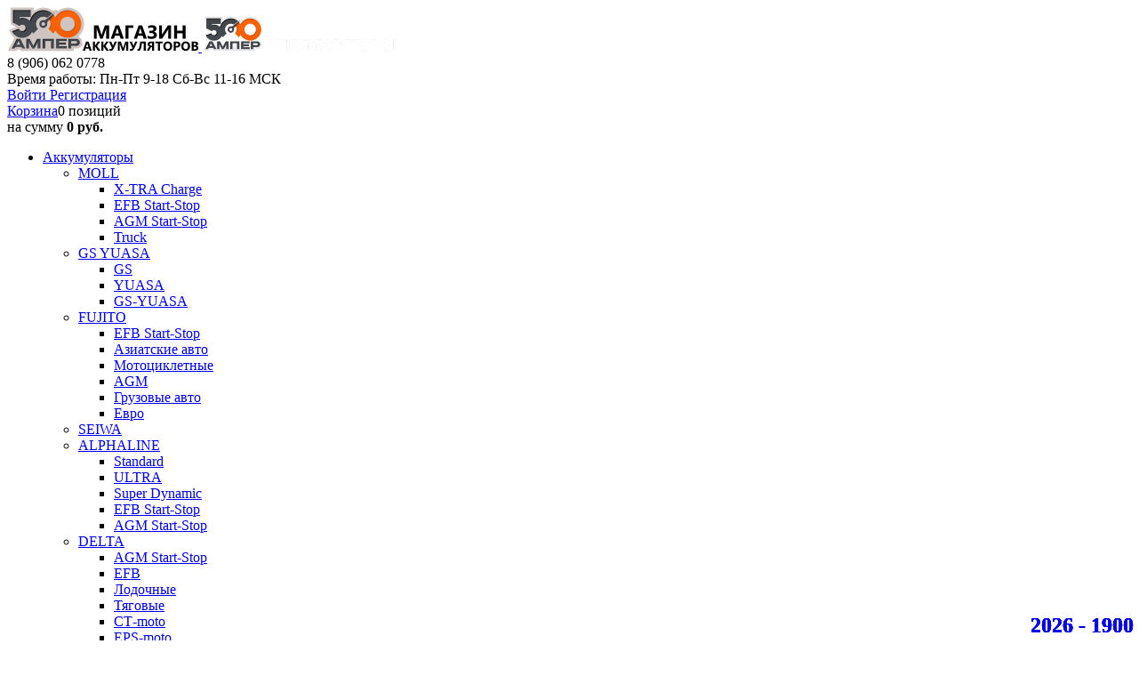

--- FILE ---
content_type: text/html; charset=UTF-8
request_url: https://500amper.ru/podbor/dlya-mototekhniki/bimota-m/BI-gs-m/BI-gs-1100-m/
body_size: 63735
content:
<!DOCTYPE html>
<html xml:lang="ru" lang="ru">
<head>
	<meta http-equiv="X-UA-Compatible" content="IE=edge" />
	<meta name="viewport" content="user-scalable=no, initial-scale=1.0, maximum-scale=1.0, width=device-width">
	<link rel="shortcut icon" type="image/x-icon" href="/favicon.ico" />
	<meta http-equiv="Content-Type" content="text/html; charset=UTF-8" />
<meta name="robots" content="index, follow" />
<meta name="keywords" content="авто аккумуляторы, мото аккумуляторы, грузовые аккумуляторы, зарядные устройства для аккумуляторов, аккумулятор для ИБП, аккумулятор для сигнализации, аккумуляторы 12V, аккумуляторы 6V, аккумуляторы 4V" />
<meta name="description" content="Мы предлагаем широкий ассортимент качественных аккумуляторов по адекватным ценам." />
<script type="text/javascript" data-skip-moving="true">(function(w, d, n) {var cl = "bx-core";var ht = d.documentElement;var htc = ht ? ht.className : undefined;if (htc === undefined || htc.indexOf(cl) !== -1){return;}var ua = n.userAgent;if (/(iPad;)|(iPhone;)/i.test(ua)){cl += " bx-ios";}else if (/Windows/i.test(ua)){cl += ' bx-win';}else if (/Macintosh/i.test(ua)){cl += " bx-mac";}else if (/Linux/i.test(ua) && !/Android/i.test(ua)){cl += " bx-linux";}else if (/Android/i.test(ua)){cl += " bx-android";}cl += (/(ipad|iphone|android|mobile|touch)/i.test(ua) ? " bx-touch" : " bx-no-touch");cl += w.devicePixelRatio && w.devicePixelRatio >= 2? " bx-retina": " bx-no-retina";var ieVersion = -1;if (/AppleWebKit/.test(ua)){cl += " bx-chrome";}else if (/Opera/.test(ua)){cl += " bx-opera";}else if (/Firefox/.test(ua)){cl += " bx-firefox";}ht.className = htc ? htc + " " + cl : cl;})(window, document, navigator);</script>


<link href="/bitrix/css/main/bootstrap.css?1516780788141508" type="text/css"  rel="stylesheet" />
<link href="/bitrix/css/main/font-awesome.css?147936580728777" type="text/css"  rel="stylesheet" />
<link href="/bitrix/js/ui/design-tokens/dist/ui.design-tokens.css?171879849126358" type="text/css"  rel="stylesheet" />
<link href="/bitrix/js/ui/fonts/opensans/ui.font.opensans.css?16682475412555" type="text/css"  rel="stylesheet" />
<link href="/bitrix/cache/css/s1/eshop_bootstrap_black/page_8eb8a971f40f667ddf379280b366c3f7/page_8eb8a971f40f667ddf379280b366c3f7_v1.css?176898448911551" type="text/css"  rel="stylesheet" />
<link href="/bitrix/cache/css/s1/eshop_bootstrap_black/template_3a5287dc0caf3ac0cdcde641a2fa1c9a/template_3a5287dc0caf3ac0cdcde641a2fa1c9a_v1.css?176898447781071" type="text/css"  data-template-style="true" rel="stylesheet" />







			
		<title>Аккумуляторы для автомобиля, подбор по марке авто</title>
	<!-- <link rel="stylesheet" href="/bitrix/templates/eshop_bootstrap_black/css/nice-select.css"> -->
	</head>
<body class="bx-background-image bx-black" >

<!-- SEARCHBOOSTER -->
<script data-skip-moving="true">
  var sbRegionId = '';
  var sbUserId = '';
  var sbSegmentId = '';
  var sbScript = document.createElement('script');
  sbScript.src = 'https://cdn2.searchbooster.net/scripts/widget/9df4908d-a283-4717-94df-09ee2dc39922/main.js';
  sbScript.setAttribute("data-sb-init-script", 1);
  sbScript.async = true;
  document.body.appendChild(sbScript);
</script>
<!-- SEARCHBOOSTER END -->
 
<div id="panel"></div>
<!--'start_frame_cache_GydHei'--><!--'end_frame_cache_GydHei'--><div class="bx-wrapper" id="bx_eshop_wrap">
	<header class="bx-header">
		<div class="bx-header-section container">
			<div class="row">
				<div class="col-lg-3 col-md-3 col-sm-4 col-xs-12">
					<div class="bx-logo">
						<a class="bx-logo-block hidden-xs" href="/">
							<img src="/include/logo.png" alt="logo"/>						</a>
						<a class="bx-logo-block hidden-lg hidden-md hidden-sm text-center" href="/">
							<img src="/include/logo_mobile.png" alt="logo"/>						</a>
					</div>
				</div>
				<div class="col-lg-3 col-md-3 col-sm-4 col-xs-12">
					<div class="bx-inc-orginfo">
						<div>
							<span class="bx-inc-orginfo-phone"><i class="fa fa-phone"></i> 8 (906) 062 0778</span>
						</div>
					</div>
				</div>
				<div class="col-lg-3 col-md-3 hidden-sm hidden-xs">
					<div class="bx-worktime">
						<div class="bx-worktime-prop">
							Время работы: Пн-Пт 9-18 Сб-Вс 11-16 МСК						</div>
					</div>
				</div>
				<div class="col-lg-3 col-md-3 col-sm-4 col-xs-12 hidden-xs">
					<div id="bx_basketFKauiI" class="bx-basket bx-opener"><!--'start_frame_cache_bx_basketFKauiI'--><div class="bx-hdr-profile">
	<div class="bx-basket-block">
		<i class="fa fa-user"></i>
					<a href="/login/?login=yes&backurl=%2Fpodbor%2Fdlya-mototekhniki%2Fbimota-m%2FBI-gs-m%2FBI-gs-1100-m%2F">
				Войти			</a>
							<a href="/login/?register=yes&backurl=%2Fpodbor%2Fdlya-mototekhniki%2Fbimota-m%2FBI-gs-m%2FBI-gs-1100-m%2F">
					Регистрация				</a>
							</div>
	<div class="bx-basket-block"><i class="fa fa-shopping-cart"></i>
			<a href="/personal/cart/">Корзина</a>0 позиций					<br />
					<span>
						на сумму <strong>0 руб.</strong>
					</span>
						</div>
</div><!--'end_frame_cache_bx_basketFKauiI'--></div>
				</div>
			</div>
			<div class="row">
				<div class="col-md-12 hidden-xs">
					<div class="bx-top-nav bx-black" id="catalog_menu_LkGdQn">
	<nav class="bx-top-nav-container" id="cont_catalog_menu_LkGdQn">
		<ul class="bx-nav-list-1-lvl" id="ul_catalog_menu_LkGdQn">
		     <!-- first level-->
						<li
				class="bx-nav-1-lvl bx-nav-list-4-col  bx-nav-parent"
				onmouseover="BX.CatalogMenu.itemOver(this);"
				onmouseout="BX.CatalogMenu.itemOut(this)"
									data-role="bx-menu-item"
								onclick="if (BX.hasClass(document.documentElement, 'bx-touch')) obj_catalog_menu_LkGdQn.clickInMobile(this, event);"
			>
				<a
					href="/catalog/akkumulyatory.html"
											onmouseover="obj_catalog_menu_LkGdQn.changeSectionPicure(this, '4138746471');"
									>
					<span>
						Аккумуляторы						<i class="fa fa-angle-down"></i>					</span>
				</a>
							<span class="bx-nav-parent-arrow" onclick="obj_catalog_menu_LkGdQn.toggleInMobile(this)"><i class="fa fa-angle-left"></i></span> <!-- for mobile -->
				<div class="bx-nav-2-lvl-container">
											<ul class="bx-nav-list-2-lvl">
						  <!-- second level-->
							<li class="bx-nav-2-lvl">
								<a
									href="/catalog/moll.html"
																			onmouseover="obj_catalog_menu_LkGdQn.changeSectionPicure(this, '1069273835');"
																		data-picture="/upload/resize_cache/iblock/09c/240_700_1/09cb867d798f9fd74d6c9528d2083e7e.png"
																	>
									<span>MOLL</span>
								</a>
															<ul class="bx-nav-list-3-lvl">
									<!-- third level-->
									<li class="bx-nav-3-lvl">
										<a
											href="/catalog/x_tra_charge.html"
																							onmouseover="obj_catalog_menu_LkGdQn.changeSectionPicure(this, '904632408');return false;"
																						data-picture="/upload/resize_cache/iblock/819/240_700_1/ft8ukuyj94nbai7euo0neco1zq0r495j.jpg"
																					>
											<span>X-TRA Charge</span>
										</a>
									</li>
									<!-- third level-->
									<li class="bx-nav-3-lvl">
										<a
											href="/catalog/efb_start_stop.html"
																							onmouseover="obj_catalog_menu_LkGdQn.changeSectionPicure(this, '3470960561');return false;"
																						data-picture="/upload/resize_cache/iblock/b5b/240_700_1/oozhz01ncelq0f1dz2yshc3rfy6q1s9n.jpg"
																					>
											<span>EFB Start-Stop</span>
										</a>
									</li>
									<!-- third level-->
									<li class="bx-nav-3-lvl">
										<a
											href="/catalog/agm_start_stop.html"
																							onmouseover="obj_catalog_menu_LkGdQn.changeSectionPicure(this, '240791399');return false;"
																						data-picture="/upload/resize_cache/iblock/41d/240_700_1/km4u32rmmg7u799yyicjsikbaz6hlmco.jpg"
																					>
											<span>AGM Start-Stop</span>
										</a>
									</li>
									<!-- third level-->
									<li class="bx-nav-3-lvl">
										<a
											href="/catalog/truck.html"
																							onmouseover="obj_catalog_menu_LkGdQn.changeSectionPicure(this, '711745694');return false;"
																						data-picture="/upload/resize_cache/iblock/2b9/240_700_1/2b903ad09e0cba1399bd8323b5f9d592.jpg"
																					>
											<span>Truck</span>
										</a>
									</li>
																</ul>
														</li>
						  <!-- second level-->
							<li class="bx-nav-2-lvl">
								<a
									href="/catalog/gs_yuasa.html"
																			onmouseover="obj_catalog_menu_LkGdQn.changeSectionPicure(this, '436278650');"
																		data-picture="/upload/resize_cache/iblock/dce/240_700_1/dce01ef3e03ff6a5a676e552017a866a.png"
																	>
									<span>GS YUASA</span>
								</a>
															<ul class="bx-nav-list-3-lvl">
									<!-- third level-->
									<li class="bx-nav-3-lvl">
										<a
											href="/catalog/gs.html"
																							onmouseover="obj_catalog_menu_LkGdQn.changeSectionPicure(this, '408444079');return false;"
																						data-picture="/upload/iblock/e1d/e1daccfc91330e420c17a4a701c7603e.png"
																					>
											<span>GS</span>
										</a>
									</li>
									<!-- third level-->
									<li class="bx-nav-3-lvl">
										<a
											href="/catalog/yuasa.html"
																							onmouseover="obj_catalog_menu_LkGdQn.changeSectionPicure(this, '2236024478');return false;"
																						data-picture="/upload/iblock/003/003fd9eb92fbfe06d128d94006a2270e.png"
																					>
											<span>YUASA</span>
										</a>
									</li>
									<!-- third level-->
									<li class="bx-nav-3-lvl">
										<a
											href="/catalog/gs_yuasa_1.html"
																							onmouseover="obj_catalog_menu_LkGdQn.changeSectionPicure(this, '1532302016');return false;"
																						data-picture="/upload/resize_cache/iblock/862/240_700_1/862506e2f219ef5e8b8780445b43f47c.jpg"
																					>
											<span>GS-YUASA</span>
										</a>
									</li>
																</ul>
														</li>
						  <!-- second level-->
							<li class="bx-nav-2-lvl">
								<a
									href="/catalog/fujito.html"
																			onmouseover="obj_catalog_menu_LkGdQn.changeSectionPicure(this, '3848683096');"
																		data-picture="/upload/resize_cache/iblock/e28/240_700_1/e281deb679e3257f7abfb68f61ee0bce.jpg"
																	>
									<span>FUJITO</span>
								</a>
															<ul class="bx-nav-list-3-lvl">
									<!-- third level-->
									<li class="bx-nav-3-lvl">
										<a
											href="/catalog/efb_start_stop_2.html"
																							onmouseover="obj_catalog_menu_LkGdQn.changeSectionPicure(this, '3500173480');return false;"
																						data-picture="/upload/resize_cache/iblock/356/240_700_1/885grhskvukenxh0edv6axymcz6a9527.jpg"
																					>
											<span>EFB Start-Stop</span>
										</a>
									</li>
									<!-- third level-->
									<li class="bx-nav-3-lvl">
										<a
											href="/catalog/aziatskie_avto_2.html"
																							onmouseover="obj_catalog_menu_LkGdQn.changeSectionPicure(this, '2995274938');return false;"
																						data-picture="/upload/resize_cache/iblock/aee/240_700_1/t3cc0jjytlp0fcu3101eur9ue36i3gwo.jpg"
																					>
											<span>Азиатские авто</span>
										</a>
									</li>
									<!-- third level-->
									<li class="bx-nav-3-lvl">
										<a
											href="/catalog/mototsikletnye_2.html"
																							onmouseover="obj_catalog_menu_LkGdQn.changeSectionPicure(this, '3367991370');return false;"
																						data-picture="/upload/resize_cache/iblock/a4d/240_700_1/taa7epi3t586pcfmqt0qqbelg3zilj7g.jpg"
																					>
											<span>Мотоциклетные</span>
										</a>
									</li>
									<!-- third level-->
									<li class="bx-nav-3-lvl">
										<a
											href="/catalog/agm_6.html"
																							onmouseover="obj_catalog_menu_LkGdQn.changeSectionPicure(this, '2100417437');return false;"
																						data-picture="/upload/resize_cache/iblock/c8f/240_700_1/j3lrmkau25xnp9er5b3r4awc7tl5tubp.jpg"
																					>
											<span>AGM</span>
										</a>
									</li>
									<!-- third level-->
									<li class="bx-nav-3-lvl">
										<a
											href="/catalog/gruzovye_avto_1.html"
																							onmouseover="obj_catalog_menu_LkGdQn.changeSectionPicure(this, '2208658641');return false;"
																						data-picture="/upload/resize_cache/iblock/c0c/240_700_1/3z1rtefta4cn4vkyyefw08778ooek5kl.jpg"
																					>
											<span>Грузовые авто</span>
										</a>
									</li>
									<!-- third level-->
									<li class="bx-nav-3-lvl">
										<a
											href="/catalog/evro_1.html"
																							onmouseover="obj_catalog_menu_LkGdQn.changeSectionPicure(this, '3187281493');return false;"
																						data-picture="/upload/resize_cache/iblock/3b0/240_700_1/g3a3zwtykmw7b1g2bb2yvjsc17bgtryx.jpg"
																					>
											<span>Евро</span>
										</a>
									</li>
																</ul>
														</li>
						  <!-- second level-->
							<li class="bx-nav-2-lvl">
								<a
									href="/catalog/seiwa.html"
																			onmouseover="obj_catalog_menu_LkGdQn.changeSectionPicure(this, '420473728');"
																		data-picture="/upload/resize_cache/iblock/ff6/240_700_1/gwbeurw9vzja3ygaul7n9orzuwqey83c.jpeg"
																	>
									<span>SEIWA</span>
								</a>
														</li>
						  <!-- second level-->
							<li class="bx-nav-2-lvl">
								<a
									href="/catalog/alphaline.html"
																			onmouseover="obj_catalog_menu_LkGdQn.changeSectionPicure(this, '781365506');"
																		data-picture="/upload/resize_cache/iblock/7a5/240_700_1/7a5b7457792bb38598a922d30a8f589b.png"
																	>
									<span>ALPHALINE</span>
								</a>
															<ul class="bx-nav-list-3-lvl">
									<!-- third level-->
									<li class="bx-nav-3-lvl">
										<a
											href="/catalog/standard.html"
																							onmouseover="obj_catalog_menu_LkGdQn.changeSectionPicure(this, '3897034247');return false;"
																						data-picture="/upload/resize_cache/iblock/89d/240_700_1/89dca5f12d320ef70b52f144cd490573.jpg"
																					>
											<span>Standard</span>
										</a>
									</li>
									<!-- third level-->
									<li class="bx-nav-3-lvl">
										<a
											href="/catalog/ultra.html"
																							onmouseover="obj_catalog_menu_LkGdQn.changeSectionPicure(this, '221521601');return false;"
																						data-picture="/upload/resize_cache/iblock/0eb/240_700_1/0eb9a574377dec4e590093cbff56425d.png"
																					>
											<span>ULTRA</span>
										</a>
									</li>
									<!-- third level-->
									<li class="bx-nav-3-lvl">
										<a
											href="/catalog/super_dynamic.html"
																							onmouseover="obj_catalog_menu_LkGdQn.changeSectionPicure(this, '1590362059');return false;"
																						data-picture="/upload/resize_cache/iblock/411/240_700_1/4116c3dd2ecc33467c3ac589d028e130.png"
																					>
											<span>Super Dynamic</span>
										</a>
									</li>
									<!-- third level-->
									<li class="bx-nav-3-lvl">
										<a
											href="/catalog/efb_start_stop_1.html"
																							onmouseover="obj_catalog_menu_LkGdQn.changeSectionPicure(this, '1446255110');return false;"
																						data-picture="/upload/resize_cache/iblock/81e/240_700_1/81ea24f18da10931c4203c292b3aad20.png"
																					>
											<span>EFB Start-Stop</span>
										</a>
									</li>
									<!-- third level-->
									<li class="bx-nav-3-lvl">
										<a
											href="/catalog/agm_start_stop_1.html"
																							onmouseover="obj_catalog_menu_LkGdQn.changeSectionPicure(this, '1647686453');return false;"
																						data-picture="/upload/resize_cache/iblock/463/240_700_1/463be37f03b4fea6d716a43ba315119e.jpg"
																					>
											<span>AGM Start-Stop</span>
										</a>
									</li>
																</ul>
														</li>
						  <!-- second level-->
							<li class="bx-nav-2-lvl">
								<a
									href="/catalog/delta.html"
																			onmouseover="obj_catalog_menu_LkGdQn.changeSectionPicure(this, '2775934440');"
																		data-picture="/upload/iblock/6d4/6d420977d1b8329078d4cdcb3d4b0347.png"
																	>
									<span>DELTA</span>
								</a>
															<ul class="bx-nav-list-3-lvl">
									<!-- third level-->
									<li class="bx-nav-3-lvl">
										<a
											href="/catalog/agm_start_stop_6.html"
																							onmouseover="obj_catalog_menu_LkGdQn.changeSectionPicure(this, '2133885837');return false;"
																						data-picture="/upload/resize_cache/iblock/9a7/240_700_1/j2s883jqu5qnkb252in2irgmb5r5jhxs.jpg"
																					>
											<span>AGM Start-Stop</span>
										</a>
									</li>
									<!-- third level-->
									<li class="bx-nav-3-lvl">
										<a
											href="/catalog/efb_3.html"
																							onmouseover="obj_catalog_menu_LkGdQn.changeSectionPicure(this, '3930907835');return false;"
																						data-picture="/upload/resize_cache/iblock/964/240_700_1/uq4ltbonfm3ol9nteoab03llibm8fcet.jpg"
																					>
											<span>EFB</span>
										</a>
									</li>
									<!-- third level-->
									<li class="bx-nav-3-lvl">
										<a
											href="/catalog/lodochnye_2.html"
																							onmouseover="obj_catalog_menu_LkGdQn.changeSectionPicure(this, '2270790689');return false;"
																						data-picture="/upload/resize_cache/iblock/01d/240_700_1/3be96oqtt125drth6ozovvej9iln1ka7.jpg"
																					>
											<span>Лодочные</span>
										</a>
									</li>
									<!-- third level-->
									<li class="bx-nav-3-lvl">
										<a
											href="/catalog/tyagovye_1.html"
																							onmouseover="obj_catalog_menu_LkGdQn.changeSectionPicure(this, '1552179370');return false;"
																						data-picture="/upload/resize_cache/iblock/d2c/240_700_1/jmzji2qk55kj60yzr2jrlxcjnfbzrojg.jpg"
																					>
											<span>Тяговые</span>
										</a>
									</li>
									<!-- third level-->
									<li class="bx-nav-3-lvl">
										<a
											href="/catalog/st_moto.html"
																							onmouseover="obj_catalog_menu_LkGdQn.changeSectionPicure(this, '852291754');return false;"
																						data-picture="/upload/resize_cache/iblock/40b/240_700_1/40b94d3e8f72e751a52c3c91725d2e01.jpg"
																					>
											<span>СТ-moto</span>
										</a>
									</li>
									<!-- third level-->
									<li class="bx-nav-3-lvl">
										<a
											href="/catalog/eps_moto.html"
																							onmouseover="obj_catalog_menu_LkGdQn.changeSectionPicure(this, '1043968483');return false;"
																						data-picture="/upload/resize_cache/iblock/514/240_700_1/5147b44ebd18043f9f6f675b49dd9e0a.jpg"
																					>
											<span>EPS-moto</span>
										</a>
									</li>
									<!-- third level-->
									<li class="bx-nav-3-lvl">
										<a
											href="/catalog/gel_2.html"
																							onmouseover="obj_catalog_menu_LkGdQn.changeSectionPicure(this, '165857748');return false;"
																						data-picture="/upload/resize_cache/iblock/ade/240_700_1/ade89663a7374b62a9cdb80fac3f06af.jpg"
																					>
											<span>GEL</span>
										</a>
									</li>
									<!-- third level-->
									<li class="bx-nav-3-lvl">
										<a
											href="/catalog/dt.html"
																							onmouseover="obj_catalog_menu_LkGdQn.changeSectionPicure(this, '884307594');return false;"
																						data-picture="/upload/resize_cache/iblock/633/240_700_1/633f264d826baaf7a6c18bfd68a2d528.jpg"
																					>
											<span>DT</span>
										</a>
									</li>
									<!-- third level-->
									<li class="bx-nav-3-lvl">
										<a
											href="/catalog/sf.html"
																							onmouseover="obj_catalog_menu_LkGdQn.changeSectionPicure(this, '3637671770');return false;"
																						data-picture="/upload/iblock/c34/c34cb688464c540473020098c8e1e1b2.jpg"
																					>
											<span>SF</span>
										</a>
									</li>
									<!-- third level-->
									<li class="bx-nav-3-lvl">
										<a
											href="/catalog/dtm.html"
																							onmouseover="obj_catalog_menu_LkGdQn.changeSectionPicure(this, '3573778692');return false;"
																						data-picture="/upload/resize_cache/iblock/f32/240_700_1/f32e8746c99112d466721b26d54a0c4c.jpg"
																					>
											<span>DTM</span>
										</a>
									</li>
									<!-- third level-->
									<li class="bx-nav-3-lvl">
										<a
											href="/catalog/hr.html"
																							onmouseover="obj_catalog_menu_LkGdQn.changeSectionPicure(this, '625803235');return false;"
																						data-picture="/upload/resize_cache/iblock/0b1/240_700_1/0b14206941c30af6967db4ead1acaacd.png"
																					>
											<span>HR</span>
										</a>
									</li>
									<!-- third level-->
									<li class="bx-nav-3-lvl">
										<a
											href="/catalog/gx.html"
																							onmouseover="obj_catalog_menu_LkGdQn.changeSectionPicure(this, '1923066988');return false;"
																						data-picture="/upload/resize_cache/iblock/bd2/240_700_1/bd27094f7cdbebea517ddda7f958cf9c.jpg"
																					>
											<span>GX</span>
										</a>
									</li>
																</ul>
														</li>
												</ul>
											<ul class="bx-nav-list-2-lvl">
						  <!-- second level-->
							<li class="bx-nav-2-lvl">
								<a
									href="/catalog/delkor.html"
																			onmouseover="obj_catalog_menu_LkGdQn.changeSectionPicure(this, '1896522231');"
																		data-picture="/upload/resize_cache/iblock/e9f/240_700_1/e9f281f9b3e42b5c3cd61835335c8f4e.jpg"
																	>
									<span>DELKOR</span>
								</a>
															<ul class="bx-nav-list-3-lvl">
									<!-- third level-->
									<li class="bx-nav-3-lvl">
										<a
											href="/catalog/gruzovye_1.html"
																							onmouseover="obj_catalog_menu_LkGdQn.changeSectionPicure(this, '2695532079');return false;"
																						data-picture="/upload/resize_cache/iblock/9d2/240_700_1/2i3fk17jhcm5v0rjs37huajste1ryeey.jpg"
																					>
											<span>Грузовые</span>
										</a>
									</li>
									<!-- third level-->
									<li class="bx-nav-3-lvl">
										<a
											href="/catalog/amerika.html"
																							onmouseover="obj_catalog_menu_LkGdQn.changeSectionPicure(this, '1712284166');return false;"
																						data-picture="/upload/resize_cache/iblock/65e/240_700_1/65e1e0596ebab534e2100d68d77d5670.jpg"
																					>
											<span>Америка</span>
										</a>
									</li>
									<!-- third level-->
									<li class="bx-nav-3-lvl">
										<a
											href="/catalog/aziya.html"
																							onmouseover="obj_catalog_menu_LkGdQn.changeSectionPicure(this, '420629672');return false;"
																						data-picture="/upload/resize_cache/iblock/5dd/240_700_1/5ddf6028d9ffcfedd3cc460561d28149.jpg"
																					>
											<span>Азия</span>
										</a>
									</li>
									<!-- third level-->
									<li class="bx-nav-3-lvl">
										<a
											href="/catalog/evro.html"
																							onmouseover="obj_catalog_menu_LkGdQn.changeSectionPicure(this, '1457704910');return false;"
																						data-picture="/upload/resize_cache/iblock/39b/240_700_1/39bcb369e32e111ea19ae52c7f532e54.jpg"
																					>
											<span>Евро</span>
										</a>
									</li>
																</ul>
														</li>
						  <!-- second level-->
							<li class="bx-nav-2-lvl">
								<a
									href="/catalog/rdrive.html"
																			onmouseover="obj_catalog_menu_LkGdQn.changeSectionPicure(this, '305770977');"
																		data-picture="/upload/resize_cache/iblock/f65/240_700_1/f650f581a96876bdba555ee187362961.png"
																	>
									<span>RDRIVE</span>
								</a>
															<ul class="bx-nav-list-3-lvl">
									<!-- third level-->
									<li class="bx-nav-3-lvl">
										<a
											href="/catalog/avtomobilnye_1.html"
																							onmouseover="obj_catalog_menu_LkGdQn.changeSectionPicure(this, '3537056610');return false;"
																						data-picture="/upload/resize_cache/iblock/be8/240_700_1/be8341ff1ba8caea83f36d41c11a63d8.png"
																					>
											<span>Автомобильные</span>
										</a>
									</li>
									<!-- third level-->
									<li class="bx-nav-3-lvl">
										<a
											href="/catalog/mototsikletnye.html"
																							onmouseover="obj_catalog_menu_LkGdQn.changeSectionPicure(this, '4272432412');return false;"
																						data-picture="/upload/resize_cache/iblock/430/240_700_1/430d144fc942be17598b3e0d9cf6157b.jpg"
																					>
											<span>Мотоциклетные</span>
										</a>
									</li>
									<!-- third level-->
									<li class="bx-nav-3-lvl">
										<a
											href="/catalog/velosipednye.html"
																							onmouseover="obj_catalog_menu_LkGdQn.changeSectionPicure(this, '2415963977');return false;"
																						data-picture="/upload/resize_cache/iblock/668/240_700_1/6683b90d45cd25b058be2fc603532082.png"
																					>
											<span>Велосипедные</span>
										</a>
									</li>
									<!-- third level-->
									<li class="bx-nav-3-lvl">
										<a
											href="/catalog/harley_davidson.html"
																							onmouseover="obj_catalog_menu_LkGdQn.changeSectionPicure(this, '678533450');return false;"
																						data-picture="/upload/resize_cache/iblock/c05/240_700_1/ak9lsv9i59wjxzgx0qpfnga65w3lr6nk.jpg"
																					>
											<span>HARLEY DAVIDSON</span>
										</a>
									</li>
									<!-- third level-->
									<li class="bx-nav-3-lvl">
										<a
											href="/catalog/lodochnye_1.html"
																							onmouseover="obj_catalog_menu_LkGdQn.changeSectionPicure(this, '30275215');return false;"
																						data-picture="/upload/resize_cache/iblock/448/240_700_1/448ba9834729d9a01babffc30ecb066c.png"
																					>
											<span>Лодочные</span>
										</a>
									</li>
									<!-- third level-->
									<li class="bx-nav-3-lvl">
										<a
											href="/catalog/tyagovye.html"
																							onmouseover="obj_catalog_menu_LkGdQn.changeSectionPicure(this, '3404794827');return false;"
																						data-picture="/upload/resize_cache/iblock/7cc/240_700_1/7cc66c0cc68419dfe7613ad8fa533f71.jpg"
																					>
											<span>Тяговые</span>
										</a>
									</li>
																</ul>
														</li>
						  <!-- second level-->
							<li class="bx-nav-2-lvl">
								<a
									href="/catalog/irkut.html"
																			onmouseover="obj_catalog_menu_LkGdQn.changeSectionPicure(this, '1736659045');"
																		data-picture="/upload/resize_cache/iblock/796/240_700_1/7962f46825d79cb22f260f453cf4a71a.jpg"
																	>
									<span>ИРКУТ</span>
								</a>
															<ul class="bx-nav-list-3-lvl">
									<!-- third level-->
									<li class="bx-nav-3-lvl">
										<a
											href="/catalog/avtomobilnye_2.html"
																							onmouseover="obj_catalog_menu_LkGdQn.changeSectionPicure(this, '1413956044');return false;"
																						data-picture="/upload/resize_cache/iblock/abd/240_700_1/0ufetjqkrp4tk5nnqc1crts3oilkrl5t.png"
																					>
											<span>Автомобильные</span>
										</a>
									</li>
									<!-- third level-->
									<li class="bx-nav-3-lvl">
										<a
											href="/catalog/mototsikletnye_1.html"
																							onmouseover="obj_catalog_menu_LkGdQn.changeSectionPicure(this, '1311443684');return false;"
																						data-picture="/upload/resize_cache/iblock/4d7/240_700_1/4wi60icxwvw0logfiqra712qk2evrz3z.jpg"
																					>
											<span>Мотоциклетные</span>
										</a>
									</li>
																</ul>
														</li>
						  <!-- second level-->
							<li class="bx-nav-2-lvl">
								<a
									href="/catalog/bushido.html"
																			onmouseover="obj_catalog_menu_LkGdQn.changeSectionPicure(this, '3669540257');"
																		data-picture="/upload/resize_cache/iblock/4ec/240_700_1/7s6m80prh0cnoq2hrhksgmizqu6045dn.jpg"
																	>
									<span>BUSHIDO</span>
								</a>
															<ul class="bx-nav-list-3-lvl">
									<!-- third level-->
									<li class="bx-nav-3-lvl">
										<a
											href="/catalog/agm_7.html"
																							onmouseover="obj_catalog_menu_LkGdQn.changeSectionPicure(this, '3060596792');return false;"
																						data-picture="/upload/resize_cache/iblock/a06/240_700_1/79oxalz263omukm3qbtaa6js7gt363la.jpg"
																					>
											<span>AGM</span>
										</a>
									</li>
									<!-- third level-->
									<li class="bx-nav-3-lvl">
										<a
											href="/catalog/avtomobilnye_3.html"
																							onmouseover="obj_catalog_menu_LkGdQn.changeSectionPicure(this, '2669384297');return false;"
																						data-picture="/upload/resize_cache/iblock/289/240_700_1/648f4ity2og23djz1neubfxfuu0svt4p.jpg"
																					>
											<span>Автомобильные</span>
										</a>
									</li>
									<!-- third level-->
									<li class="bx-nav-3-lvl">
										<a
											href="/catalog/lodochnye_3.html"
																							onmouseover="obj_catalog_menu_LkGdQn.changeSectionPicure(this, '1275418500');return false;"
																						data-picture="/upload/resize_cache/iblock/db4/240_700_1/7g5musieqjvl8yg9gd5ucuiazc1hcse7.jpg"
																					>
											<span>Лодочные</span>
										</a>
									</li>
									<!-- third level-->
									<li class="bx-nav-3-lvl">
										<a
											href="/catalog/mototsikletnye_3.html"
																							onmouseover="obj_catalog_menu_LkGdQn.changeSectionPicure(this, '65252335');return false;"
																						data-picture="/upload/resize_cache/iblock/0a3/240_700_1/m59c5la2ynzv6kgyng3vr4m41auq3d61.jpg"
																					>
											<span>Мотоциклетные</span>
										</a>
									</li>
																</ul>
														</li>
						  <!-- second level-->
							<li class="bx-nav-2-lvl">
								<a
									href="/catalog/ecostart.html"
																			onmouseover="obj_catalog_menu_LkGdQn.changeSectionPicure(this, '2870614727');"
																		data-picture="/upload/resize_cache/iblock/b74/240_700_1/b747264bb633deda6995d003d4191bd7.jpg"
																	>
									<span>ECOSTART</span>
								</a>
														</li>
						  <!-- second level-->
							<li class="bx-nav-2-lvl">
								<a
									href="/catalog/era.html"
																			onmouseover="obj_catalog_menu_LkGdQn.changeSectionPicure(this, '230391003');"
																		data-picture="/upload/resize_cache/iblock/d0d/240_700_1/d0dc84e7a73f9efd98d90f9d235d3238.jpg"
																	>
									<span>ERA</span>
								</a>
														</li>
						  <!-- second level-->
							<li class="bx-nav-2-lvl">
								<a
									href="/catalog/autopart.html"
																			onmouseover="obj_catalog_menu_LkGdQn.changeSectionPicure(this, '1697598376');"
																		data-picture="/upload/iblock/ec7/ec7388cb22bab9d177f503ddf147ba47.jpg"
																	>
									<span>AUTOPART</span>
								</a>
															<ul class="bx-nav-list-3-lvl">
									<!-- third level-->
									<li class="bx-nav-3-lvl">
										<a
											href="/catalog/red.html"
																							onmouseover="obj_catalog_menu_LkGdQn.changeSectionPicure(this, '2305914650');return false;"
																						data-picture="/upload/resize_cache/iblock/ee9/240_700_1/ee9cfd066fe912f98900c175e1b1969f.jpg"
																					>
											<span>RED</span>
										</a>
									</li>
									<!-- third level-->
									<li class="bx-nav-3-lvl">
										<a
											href="/catalog/1storm.html"
																							onmouseover="obj_catalog_menu_LkGdQn.changeSectionPicure(this, '898138861');return false;"
																						data-picture="/upload/resize_cache/iblock/556/240_700_1/55674763e8807aa729b7280332b7a741.jpg"
																					>
											<span>1STORM</span>
										</a>
									</li>
									<!-- third level-->
									<li class="bx-nav-3-lvl">
										<a
											href="/catalog/galaxy.html"
																							onmouseover="obj_catalog_menu_LkGdQn.changeSectionPicure(this, '3095210439');return false;"
																						data-picture="/upload/resize_cache/iblock/4b5/240_700_1/4b56a6240a1c2d0c7c97975d03073e4f.jpg"
																					>
											<span>GALAXY</span>
										</a>
									</li>
									<!-- third level-->
									<li class="bx-nav-3-lvl">
										<a
											href="/catalog/agm_4.html"
																							onmouseover="obj_catalog_menu_LkGdQn.changeSectionPicure(this, '821654166');return false;"
																						data-picture="/upload/resize_cache/iblock/883/240_700_1/883ab2a64e859925dbbd48ee24795622.jpg"
																					>
											<span>AGM</span>
										</a>
									</li>
																</ul>
														</li>
						  <!-- second level-->
							<li class="bx-nav-2-lvl">
								<a
									href="/catalog/topla_1.html"
																			onmouseover="obj_catalog_menu_LkGdQn.changeSectionPicure(this, '2350514279');"
																		data-picture="/upload/resize_cache/iblock/dbc/240_700_1/xs8t5p5e38kxkk227okb4mr0f3rip9l3.jpg"
																	>
									<span>TOPLA</span>
								</a>
														</li>
						  <!-- second level-->
							<li class="bx-nav-2-lvl">
								<a
									href="/catalog/sail.html"
																			onmouseover="obj_catalog_menu_LkGdQn.changeSectionPicure(this, '470513309');"
																		data-picture="/upload/resize_cache/iblock/51b/240_700_1/v0ij29nunddayl6b97e6l4m8z255bw80.jpg"
																	>
									<span>SAiL</span>
								</a>
														</li>
						  <!-- second level-->
							<li class="bx-nav-2-lvl">
								<a
									href="/catalog/leoch_uplus.html"
																			onmouseover="obj_catalog_menu_LkGdQn.changeSectionPicure(this, '2256333252');"
																		data-picture="/upload/resize_cache/iblock/ccb/240_700_1/ccb1befcf8d63fce3208ddc9c670cabe.jpg"
																	>
									<span>LEOCH UPLUS</span>
								</a>
															<ul class="bx-nav-list-3-lvl">
									<!-- third level-->
									<li class="bx-nav-3-lvl">
										<a
											href="/catalog/agm_start_stop_5.html"
																							onmouseover="obj_catalog_menu_LkGdQn.changeSectionPicure(this, '4188336419');return false;"
																						data-picture="/upload/resize_cache/iblock/ccb/240_700_1/ccb1befcf8d63fce3208ddc9c670cabe.jpg"
																					>
											<span>AGM Start-Stop</span>
										</a>
									</li>
									<!-- third level-->
									<li class="bx-nav-3-lvl">
										<a
											href="/catalog/eb.html"
																							onmouseover="obj_catalog_menu_LkGdQn.changeSectionPicure(this, '1196268728');return false;"
																						data-picture="/upload/resize_cache/iblock/8d4/240_700_1/8d4f9352d558cb79bb2e5a578a40fa90.JPG"
																					>
											<span>EB</span>
										</a>
									</li>
									<!-- third level-->
									<li class="bx-nav-3-lvl">
										<a
											href="/catalog/mx_premium.html"
																							onmouseover="obj_catalog_menu_LkGdQn.changeSectionPicure(this, '1769863003');return false;"
																						data-picture="/upload/resize_cache/iblock/c2d/240_700_1/c2d5180fdf8cd23b6236cb75a5e4eaab.JPG"
																					>
											<span>MX premium</span>
										</a>
									</li>
																</ul>
														</li>
						  <!-- second level-->
							<li class="bx-nav-2-lvl">
								<a
									href="/catalog/tungstone_1.html"
																			onmouseover="obj_catalog_menu_LkGdQn.changeSectionPicure(this, '2956411783');"
																		data-picture="/upload/resize_cache/iblock/23c/240_700_1/9jd5kgxecgw0t4ul7rsxvp28zry3q1qo.jpg"
																	>
									<span>TUNGSTONE</span>
								</a>
														</li>
						  <!-- second level-->
							<li class="bx-nav-2-lvl">
								<a
									href="/catalog/tiger.html"
																			onmouseover="obj_catalog_menu_LkGdQn.changeSectionPicure(this, '2104421389');"
																		data-picture="/upload/resize_cache/iblock/af0/240_700_1/af0067dc11857855764a4da3a03833f2.jpg"
																	>
									<span>TIGER</span>
								</a>
														</li>
						  <!-- second level-->
							<li class="bx-nav-2-lvl">
								<a
									href="/catalog/vostok.html"
																			onmouseover="obj_catalog_menu_LkGdQn.changeSectionPicure(this, '1653190976');"
																		data-picture="/upload/resize_cache/iblock/43e/240_700_1/43ef4404f10d2e12b200bd91a2171eca.jpg"
																	>
									<span>ВОСТОК</span>
								</a>
														</li>
												</ul>
											<ul class="bx-nav-list-2-lvl">
						  <!-- second level-->
							<li class="bx-nav-2-lvl">
								<a
									href="/catalog/csb.html"
																			onmouseover="obj_catalog_menu_LkGdQn.changeSectionPicure(this, '3946253382');"
																		data-picture="/upload/resize_cache/iblock/d99/240_700_1/butc3c3istl6ea66vqkochow08xgk4bp.jpg"
																	>
									<span>CSB</span>
								</a>
														</li>
						  <!-- second level-->
							<li class="bx-nav-2-lvl">
								<a
									href="/catalog/wbr.html"
																			onmouseover="obj_catalog_menu_LkGdQn.changeSectionPicure(this, '3518604918');"
																		data-picture="/upload/resize_cache/iblock/cc5/240_700_1/b2hlonbf5oi6gsfd265os032p9yglfgf.jpg"
																	>
									<span>WBR</span>
								</a>
														</li>
						  <!-- second level-->
							<li class="bx-nav-2-lvl">
								<a
									href="/catalog/turbo.html"
																			onmouseover="obj_catalog_menu_LkGdQn.changeSectionPicure(this, '2033077740');"
																		data-picture="/upload/resize_cache/iblock/6a3/240_700_1/zwu1ihj6jmdvxkpjzjvucn0pqn81wotz.jpg"
																	>
									<span>TURBO</span>
								</a>
														</li>
						  <!-- second level-->
							<li class="bx-nav-2-lvl">
								<a
									href="/catalog/lfa.html"
																			onmouseover="obj_catalog_menu_LkGdQn.changeSectionPicure(this, '2170937133');"
																		data-picture="/upload/resize_cache/iblock/834/240_700_1/7bnbo4bmgehk58phpizmocy1baj63e0i.jpg"
																	>
									<span>LFA</span>
								</a>
														</li>
						  <!-- second level-->
							<li class="bx-nav-2-lvl">
								<a
									href="/catalog/giver_1.html"
																			onmouseover="obj_catalog_menu_LkGdQn.changeSectionPicure(this, '1285555708');"
																		data-picture="/upload/resize_cache/iblock/eb6/240_700_1/0avdv25gl1n30klnpb6b6kebc8ipg4wr.jpg"
																	>
									<span>GIVER</span>
								</a>
														</li>
						  <!-- second level-->
							<li class="bx-nav-2-lvl">
								<a
									href="/catalog/tyumen.html"
																			onmouseover="obj_catalog_menu_LkGdQn.changeSectionPicure(this, '4094059609');"
																		data-picture="/upload/resize_cache/iblock/a74/240_700_1/rrxmrtyaefk2zhdo170foplwag3wjgep.jpg"
																	>
									<span>Тюмень</span>
								</a>
														</li>
						  <!-- second level-->
							<li class="bx-nav-2-lvl">
								<a
									href="/catalog/red_energy.html"
																			onmouseover="obj_catalog_menu_LkGdQn.changeSectionPicure(this, '2951256331');"
																		data-picture="/upload/resize_cache/iblock/4f5/240_700_1/4f5731d940356c0afc497275e3e55ba4.jpg"
																	>
									<span>RED ENERGY</span>
								</a>
														</li>
						  <!-- second level-->
							<li class="bx-nav-2-lvl">
								<a
									href="/catalog/hankook.html"
																			onmouseover="obj_catalog_menu_LkGdQn.changeSectionPicure(this, '2592394111');"
																		data-picture="/upload/resize_cache/iblock/efe/240_700_1/efeb4a4c3d00571ac24c37e46e7fe2e7.jpg"
																	>
									<span>HANKOOK</span>
								</a>
															<ul class="bx-nav-list-3-lvl">
									<!-- third level-->
									<li class="bx-nav-3-lvl">
										<a
											href="/catalog/aziatskie.html"
																							onmouseover="obj_catalog_menu_LkGdQn.changeSectionPicure(this, '3857768210');return false;"
																						data-picture="/upload/resize_cache/iblock/3bf/240_700_1/3bf606d5c84069ee1660a3f7dc9c6c5a.jpg"
																					>
											<span>Азиатские</span>
										</a>
									</li>
									<!-- third level-->
									<li class="bx-nav-3-lvl">
										<a
											href="/catalog/evropeyskie.html"
																							onmouseover="obj_catalog_menu_LkGdQn.changeSectionPicure(this, '3653152020');return false;"
																						data-picture="/upload/resize_cache/iblock/4de/240_700_1/4de7d79f4428eae8e6540761016a67b3.jpg"
																					>
											<span>Европейские</span>
										</a>
									</li>
																</ul>
														</li>
						  <!-- second level-->
							<li class="bx-nav-2-lvl">
								<a
									href="/catalog/mutlu.html"
																			onmouseover="obj_catalog_menu_LkGdQn.changeSectionPicure(this, '2525541609');"
																		data-picture="/upload/resize_cache/iblock/ab9/240_700_1/1kco7a0acn6f0r1d33lc839r17lo0jnk.jpg"
																	>
									<span>MUTLU</span>
								</a>
														</li>
						  <!-- second level-->
							<li class="bx-nav-2-lvl">
								<a
									href="/catalog/akom.html"
																			onmouseover="obj_catalog_menu_LkGdQn.changeSectionPicure(this, '2809259581');"
																		data-picture="/upload/resize_cache/iblock/8ac/240_700_1/85y6dbmxul53uonubq7oul26khe834y2.jpg"
																	>
									<span>АКОМ</span>
								</a>
														</li>
						  <!-- second level-->
							<li class="bx-nav-2-lvl">
								<a
									href="/catalog/dlya_elektromobiley_1.html"
																			onmouseover="obj_catalog_menu_LkGdQn.changeSectionPicure(this, '3658200695');"
																		data-picture="/upload/resize_cache/iblock/9eb/240_700_1/9eb77150adcf561e0e4127f1147277a1.jpg"
																	>
									<span>Для электромобилей</span>
								</a>
														</li>
						  <!-- second level-->
							<li class="bx-nav-2-lvl">
								<a
									href="/catalog/dlya_ibp_1.html"
																			onmouseover="obj_catalog_menu_LkGdQn.changeSectionPicure(this, '533663529');"
																		data-picture="/upload/resize_cache/iblock/274/240_700_1/2744cb09091761882bfa8c9ac1aeb0b3.jpg"
																	>
									<span>Для ИБП</span>
								</a>
														</li>
						  <!-- second level-->
							<li class="bx-nav-2-lvl">
								<a
									href="/catalog/dlya_signalizatsii_1.html"
																			onmouseover="obj_catalog_menu_LkGdQn.changeSectionPicure(this, '1913216753');"
																		data-picture="/upload/resize_cache/iblock/848/240_700_1/8482154d6810415157623e5ba8ec9a08.jpg"
																	>
									<span>Для сигнализации</span>
								</a>
														</li>
						  <!-- second level-->
							<li class="bx-nav-2-lvl">
								<a
									href="/catalog/polus.html"
																			onmouseover="obj_catalog_menu_LkGdQn.changeSectionPicure(this, '4135020224');"
																		data-picture="/upload/resize_cache/iblock/993/240_700_1/yfdwc60xopa5u0cf99ypd08r5rzpn3tt.jpg"
																	>
									<span>POLUS</span>
								</a>
														</li>
						  <!-- second level-->
							<li class="bx-nav-2-lvl">
								<a
									href="/catalog/zorg.html"
																			onmouseover="obj_catalog_menu_LkGdQn.changeSectionPicure(this, '2856118787');"
																		data-picture="/upload/resize_cache/iblock/1cd/240_700_1/bcsuvkrodn0fllc1ydrnmjegnqd0b4u8.jpg"
																	>
									<span>ZORG</span>
								</a>
														</li>
												</ul>
																<div class="bx-nav-list-2-lvl bx-nav-catinfo dbg" data-role="desc-img-block">
							<a href="/catalog/akkumulyatory.html">
								<img src="/upload/resize_cache/iblock/fef/240_700_1/feff48a55d06e128e1288eb3e48e1171.jpg" alt="">
							</a>
							<p>Немецкие аккумуляторы MOLL - это высочайшее качество, мощность и долговечность. Новейшие научно-технические разработки, отработанный десятилетиями технологический процесс и чистейшее сырье выводят MOLL на недосягаемую высоту Премиум класса.</p>
						</div>
						<div class="bx-nav-catinfo-back"></div>
									</div>
						</li>
		     <!-- first level-->
						<li
				class="bx-nav-1-lvl bx-nav-list-2-col  bx-nav-parent"
				onmouseover="BX.CatalogMenu.itemOver(this);"
				onmouseout="BX.CatalogMenu.itemOut(this)"
									data-role="bx-menu-item"
								onclick="if (BX.hasClass(document.documentElement, 'bx-touch')) obj_catalog_menu_LkGdQn.clickInMobile(this, event);"
			>
				<a
					href="/catalog/kategorii.html"
											onmouseover="obj_catalog_menu_LkGdQn.changeSectionPicure(this, '3560759957');"
									>
					<span>
						Категории						<i class="fa fa-angle-down"></i>					</span>
				</a>
							<span class="bx-nav-parent-arrow" onclick="obj_catalog_menu_LkGdQn.toggleInMobile(this)"><i class="fa fa-angle-left"></i></span> <!-- for mobile -->
				<div class="bx-nav-2-lvl-container">
											<ul class="bx-nav-list-2-lvl">
						  <!-- second level-->
							<li class="bx-nav-2-lvl">
								<a
									href="/catalog/nedorogie_akb.html"
																			onmouseover="obj_catalog_menu_LkGdQn.changeSectionPicure(this, '182728234');"
																		data-picture="/upload/resize_cache/iblock/c12/240_700_1/c1211f8912e16a680d7c15583848a2ab.jpg"
																	>
									<span>Недорогие АКБ</span>
								</a>
															<ul class="bx-nav-list-3-lvl">
									<!-- third level-->
									<li class="bx-nav-3-lvl">
										<a
											href="/catalog/na_mototekhniku_1.html"
																							onmouseover="obj_catalog_menu_LkGdQn.changeSectionPicure(this, '64936195');return false;"
																						data-picture="/upload/resize_cache/iblock/f26/240_700_1/f26092e95c9140d383cef185d7a9956b.jpg"
																					>
											<span>На мототехнику</span>
										</a>
									</li>
									<!-- third level-->
									<li class="bx-nav-3-lvl">
										<a
											href="/catalog/na_aziatskie_avto.html"
																							onmouseover="obj_catalog_menu_LkGdQn.changeSectionPicure(this, '2946891597');return false;"
																						data-picture="/upload/resize_cache/iblock/9c5/240_700_1/9c555d3d9e5b840a95d5695a1ebdd6a0.jpg"
																					>
											<span>На азиатские авто</span>
										</a>
									</li>
									<!-- third level-->
									<li class="bx-nav-3-lvl">
										<a
											href="/catalog/na_evropeyskie_avto.html"
																							onmouseover="obj_catalog_menu_LkGdQn.changeSectionPicure(this, '150721094');return false;"
																						data-picture="/upload/resize_cache/iblock/5b4/240_700_1/5b4f146826a3b69c64df08632e31287c.jpg"
																					>
											<span>На европейские авто</span>
										</a>
									</li>
									<!-- third level-->
									<li class="bx-nav-3-lvl">
										<a
											href="/catalog/na_amerikanskie_avto.html"
																							onmouseover="obj_catalog_menu_LkGdQn.changeSectionPicure(this, '3215208265');return false;"
																						data-picture="/upload/resize_cache/iblock/eff/240_700_1/eff52ee2574da7e3c585390d27474f96.jpg"
																					>
											<span>На американские авто</span>
										</a>
									</li>
									<!-- third level-->
									<li class="bx-nav-3-lvl">
										<a
											href="/catalog/na_gruzovye_avto.html"
																							onmouseover="obj_catalog_menu_LkGdQn.changeSectionPicure(this, '2129159257');return false;"
																						data-picture="/upload/resize_cache/iblock/ef2/240_700_1/ef23df97d2e05a50a1ec5c30cade4f27.jpg"
																					>
											<span>На грузовые авто</span>
										</a>
									</li>
																</ul>
														</li>
						  <!-- second level-->
							<li class="bx-nav-2-lvl">
								<a
									href="/catalog/moto_akkumulyatory.html"
																			onmouseover="obj_catalog_menu_LkGdQn.changeSectionPicure(this, '2126641742');"
																		data-picture="/upload/resize_cache/iblock/c1e/240_700_1/c1ef6d98b90cd47e22353a2c9ae7bfe4.jpg"
																	>
									<span>Мото аккумуляторы</span>
								</a>
														</li>
						  <!-- second level-->
							<li class="bx-nav-2-lvl">
								<a
									href="/catalog/gruzovye_akb.html"
																			onmouseover="obj_catalog_menu_LkGdQn.changeSectionPicure(this, '2018788200');"
																		data-picture="/upload/resize_cache/iblock/cf8/240_700_1/cf80373c8df2782d2e366d9e2a281a0b.jpg"
																	>
									<span>Грузовые АКБ</span>
								</a>
														</li>
						  <!-- second level-->
							<li class="bx-nav-2-lvl">
								<a
									href="/catalog/gelevyy_akkumulyator.html"
																			onmouseover="obj_catalog_menu_LkGdQn.changeSectionPicure(this, '2196775558');"
																		data-picture="/upload/resize_cache/iblock/918/240_700_1/918d52ea13830c50bba5c16f892afc18.jpg"
																	>
									<span>Гелевый аккумулятор</span>
								</a>
														</li>
						  <!-- second level-->
							<li class="bx-nav-2-lvl">
								<a
									href="/catalog/litievye_akkumulyatory.html"
																			onmouseover="obj_catalog_menu_LkGdQn.changeSectionPicure(this, '3241508330');"
																		data-picture="/upload/resize_cache/iblock/8b2/240_700_1/tlm5h7kme0n0ixt7kxo0era6w2yrun1g.jpg"
																	>
									<span>Литиевые аккумуляторы</span>
								</a>
														</li>
						  <!-- second level-->
							<li class="bx-nav-2-lvl">
								<a
									href="/catalog/efb_start_stop_3.html"
																			onmouseover="obj_catalog_menu_LkGdQn.changeSectionPicure(this, '469547789');"
																		data-picture="/upload/resize_cache/iblock/a95/240_700_1/a9527e68d5cb8d21126a1a6f6f3bffa1.jpg"
																	>
									<span>EFB Start-Stop</span>
								</a>
															<ul class="bx-nav-list-3-lvl">
									<!-- third level-->
									<li class="bx-nav-3-lvl">
										<a
											href="/catalog/n55.html"
																							onmouseover="obj_catalog_menu_LkGdQn.changeSectionPicure(this, '1180852635');return false;"
																						data-picture="/upload/resize_cache/iblock/3e4/240_700_1/3e4c4511ff89cced063ad94a09b03950.jpg"
																					>
											<span>N55</span>
										</a>
									</li>
									<!-- third level-->
									<li class="bx-nav-3-lvl">
										<a
											href="/catalog/q85.html"
																							onmouseover="obj_catalog_menu_LkGdQn.changeSectionPicure(this, '2184061916');return false;"
																						data-picture="/upload/resize_cache/iblock/6f4/240_700_1/6f4c42f02ef1659e399ac0c8f4a12187.png"
																					>
											<span>Q85</span>
										</a>
									</li>
									<!-- third level-->
									<li class="bx-nav-3-lvl">
										<a
											href="/catalog/s95.html"
																							onmouseover="obj_catalog_menu_LkGdQn.changeSectionPicure(this, '1719414549');return false;"
																						data-picture="/upload/resize_cache/iblock/f75/240_700_1/f75a78d264aaf9f686e6133c5a07eb3a.jpg"
																					>
											<span>S95</span>
										</a>
									</li>
									<!-- third level-->
									<li class="bx-nav-3-lvl">
										<a
											href="/catalog/t110.html"
																							onmouseover="obj_catalog_menu_LkGdQn.changeSectionPicure(this, '1178240974');return false;"
																						data-picture="/upload/resize_cache/iblock/147/240_700_1/147186c01d52ab08a1f06bb9594e9ccf.png"
																					>
											<span>T110</span>
										</a>
									</li>
									<!-- third level-->
									<li class="bx-nav-3-lvl">
										<a
											href="/catalog/na_evropeyskie_avto_1.html"
																							onmouseover="obj_catalog_menu_LkGdQn.changeSectionPicure(this, '765865686');return false;"
																						data-picture="/upload/resize_cache/iblock/a95/240_700_1/a9527e68d5cb8d21126a1a6f6f3bffa1.jpg"
																					>
											<span>На европейские авто</span>
										</a>
									</li>
									<!-- third level-->
									<li class="bx-nav-3-lvl">
										<a
											href="/catalog/m42.html"
																							onmouseover="obj_catalog_menu_LkGdQn.changeSectionPicure(this, '1939823988');return false;"
																						data-picture="/upload/resize_cache/iblock/a95/240_700_1/a9527e68d5cb8d21126a1a6f6f3bffa1.jpg"
																					>
											<span>M42</span>
										</a>
									</li>
																</ul>
														</li>
						  <!-- second level-->
							<li class="bx-nav-2-lvl">
								<a
									href="/catalog/agm_start_stop_3.html"
																			onmouseover="obj_catalog_menu_LkGdQn.changeSectionPicure(this, '805114430');"
																		data-picture="/upload/resize_cache/iblock/c88/240_700_1/c881030e734ea6100cd32c9258631a7e.jpg"
																	>
									<span>AGM Start-Stop</span>
								</a>
															<ul class="bx-nav-list-3-lvl">
									<!-- third level-->
									<li class="bx-nav-3-lvl">
										<a
											href="/catalog/na_aziatskie_avto_1.html"
																							onmouseover="obj_catalog_menu_LkGdQn.changeSectionPicure(this, '2341276726');return false;"
																						data-picture="/upload/resize_cache/iblock/305/240_700_1/3050974968c44c5105cc1e628bb61bbf.jpg"
																					>
											<span>На азиатские авто</span>
										</a>
									</li>
									<!-- third level-->
									<li class="bx-nav-3-lvl">
										<a
											href="/catalog/na_evropeyskie_avto_2.html"
																							onmouseover="obj_catalog_menu_LkGdQn.changeSectionPicure(this, '2872204408');return false;"
																						data-picture="/upload/resize_cache/iblock/b2e/240_700_1/b2e9e3f06de41a35a050e06c999d3abb.jpg"
																					>
											<span>На европейские авто</span>
										</a>
									</li>
									<!-- third level-->
									<li class="bx-nav-3-lvl">
										<a
											href="/catalog/na_mototekhniku_2.html"
																							onmouseover="obj_catalog_menu_LkGdQn.changeSectionPicure(this, '2236263341');return false;"
																						data-picture="/upload/resize_cache/iblock/0b3/240_700_1/0b3acbff9828f4276f6b25e85fd36ac6.jpg"
																					>
											<span>На мототехнику</span>
										</a>
									</li>
									<!-- third level-->
									<li class="bx-nav-3-lvl">
										<a
											href="/catalog/na_gruzoviki.html"
																							onmouseover="obj_catalog_menu_LkGdQn.changeSectionPicure(this, '1972010868');return false;"
																						data-picture="/upload/resize_cache/iblock/c88/240_700_1/c881030e734ea6100cd32c9258631a7e.jpg"
																					>
											<span>На грузовики</span>
										</a>
									</li>
																</ul>
														</li>
												</ul>
																<div class="bx-nav-list-2-lvl bx-nav-catinfo dbg" data-role="desc-img-block">
							<a href="/catalog/kategorii.html">
								<img src="/upload/resize_cache/iblock/c1f/240_700_1/c1ff868b677e667f24b029c61ce35866.jpg" alt="">
							</a>
							<p>В данном разделе аккумуляторы представлены в различных категориях для Вашего удобства.</p>
						</div>
						<div class="bx-nav-catinfo-back"></div>
									</div>
						</li>
		     <!-- first level-->
						<li
				class="bx-nav-1-lvl bx-nav-list-2-col  bx-nav-parent"
				onmouseover="BX.CatalogMenu.itemOver(this);"
				onmouseout="BX.CatalogMenu.itemOut(this)"
									data-role="bx-menu-item"
								onclick="if (BX.hasClass(document.documentElement, 'bx-touch')) obj_catalog_menu_LkGdQn.clickInMobile(this, event);"
			>
				<a
					href="/sp/soputstvuyushchie_tovary.html"
											onmouseover="obj_catalog_menu_LkGdQn.changeSectionPicure(this, '4227404554');"
									>
					<span>
						Сопутствующие товары						<i class="fa fa-angle-down"></i>					</span>
				</a>
							<span class="bx-nav-parent-arrow" onclick="obj_catalog_menu_LkGdQn.toggleInMobile(this)"><i class="fa fa-angle-left"></i></span> <!-- for mobile -->
				<div class="bx-nav-2-lvl-container">
											<ul class="bx-nav-list-2-lvl">
						  <!-- second level-->
							<li class="bx-nav-2-lvl">
								<a
									href="/sp/avtozhidkosti.html"
																			onmouseover="obj_catalog_menu_LkGdQn.changeSectionPicure(this, '311619316');"
																		data-picture="/upload/resize_cache/iblock/691/240_700_1/69161aea4d223394604fd9c6a4409903.jpg"
																	>
									<span>Автожидкости</span>
								</a>
														</li>
						  <!-- second level-->
							<li class="bx-nav-2-lvl">
								<a
									href="/sp/pusko_zaryadno_diagnosticheskie_pribory.html"
																			onmouseover="obj_catalog_menu_LkGdQn.changeSectionPicure(this, '3145789033');"
																		data-picture="/upload/resize_cache/iblock/8da/240_700_1/8da05a872955b3879ab102c98f9f1c2f.jpg"
																	>
									<span>Пуско-зарядно-диагностические приборы</span>
								</a>
															<ul class="bx-nav-list-3-lvl">
									<!-- third level-->
									<li class="bx-nav-3-lvl">
										<a
											href="/sp/avtoelektrika.html"
																							onmouseover="obj_catalog_menu_LkGdQn.changeSectionPicure(this, '1869318485');return false;"
																						data-picture="/upload/resize_cache/iblock/fef/240_700_1/fef8ff8b5c98d18e6118f71cdc12c4a5.jpg"
																					>
											<span>Автоэлектрика</span>
										</a>
									</li>
									<!-- third level-->
									<li class="bx-nav-3-lvl">
										<a
											href="/sp/sonar.html"
																							onmouseover="obj_catalog_menu_LkGdQn.changeSectionPicure(this, '192528422');return false;"
																						data-picture="/upload/resize_cache/iblock/77a/240_700_1/77a38cd770025db2b11876a30df4e9d5.jpg"
																					>
											<span>СОНАР</span>
										</a>
									</li>
									<!-- third level-->
									<li class="bx-nav-3-lvl">
										<a
											href="/sp/gs_yuasa.html"
																							onmouseover="obj_catalog_menu_LkGdQn.changeSectionPicure(this, '1947430691');return false;"
																						data-picture="/upload/resize_cache/iblock/0bb/240_700_1/0bbae41c5828eaa95d0974f7bc482090.jpg"
																					>
											<span>GS-YUASA</span>
										</a>
									</li>
									<!-- third level-->
									<li class="bx-nav-3-lvl">
										<a
											href="/sp/irkut.html"
																							onmouseover="obj_catalog_menu_LkGdQn.changeSectionPicure(this, '1800544645');return false;"
																						data-picture="/upload/resize_cache/iblock/290/240_700_1/290daf3bb9fadf1294783e0905ef951a.jpg"
																					>
											<span>ИРКУТ</span>
										</a>
									</li>
									<!-- third level-->
									<li class="bx-nav-3-lvl">
										<a
											href="/sp/rdrive.html"
																							onmouseover="obj_catalog_menu_LkGdQn.changeSectionPicure(this, '2990506728');return false;"
																						data-picture="/upload/resize_cache/iblock/f04/240_700_1/f0405b30be4222f7f2883ff8f6821aff.png"
																					>
											<span>RDrive</span>
										</a>
									</li>
									<!-- third level-->
									<li class="bx-nav-3-lvl">
										<a
											href="/sp/areometr.html"
																							onmouseover="obj_catalog_menu_LkGdQn.changeSectionPicure(this, '2089926286');return false;"
																						data-picture="/upload/resize_cache/iblock/7c6/240_700_1/7c6659bd564df56ad6f56c8004e185e7.jpg"
																					>
											<span>Ареометр</span>
										</a>
									</li>
									<!-- third level-->
									<li class="bx-nav-3-lvl">
										<a
											href="/sp/vostok.html"
																							onmouseover="obj_catalog_menu_LkGdQn.changeSectionPicure(this, '3264184905');return false;"
																						data-picture="/upload/resize_cache/iblock/8da/240_700_1/8da05a872955b3879ab102c98f9f1c2f.jpg"
																					>
											<span>ВОСТОК</span>
										</a>
									</li>
																</ul>
														</li>
						  <!-- second level-->
							<li class="bx-nav-2-lvl">
								<a
									href="/sp/chekhly_protivoskolzheniya.html"
																			onmouseover="obj_catalog_menu_LkGdQn.changeSectionPicure(this, '1654046355');"
																		data-picture="/upload/resize_cache/iblock/c5e/240_700_1/c5e13823747bc65712c661d61919dbd1.jpg"
																	>
									<span>Чехлы противоскольжения</span>
								</a>
														</li>
						  <!-- second level-->
							<li class="bx-nav-2-lvl">
								<a
									href="/sp/termozashchita_akkumulyatora.html"
																			onmouseover="obj_catalog_menu_LkGdQn.changeSectionPicure(this, '1645781817');"
																		data-picture="/upload/resize_cache/iblock/683/240_700_1/683544b1a7a287651a8dc057fa9ce35c.jpg"
																	>
									<span>Термозащита аккумулятора</span>
								</a>
														</li>
						  <!-- second level-->
							<li class="bx-nav-2-lvl">
								<a
									href="/sp/instrument.html"
																			onmouseover="obj_catalog_menu_LkGdQn.changeSectionPicure(this, '3172676478');"
																		data-picture="/upload/resize_cache/iblock/953/240_700_1/953e34f6f14e72ac0ec4156aa2ae7944.jpg"
																	>
									<span>Инструмент</span>
								</a>
														</li>
						  <!-- second level-->
							<li class="bx-nav-2-lvl">
								<a
									href="/sp/ekipirovka.html"
																			onmouseover="obj_catalog_menu_LkGdQn.changeSectionPicure(this, '1140454723');"
																		data-picture="/upload/resize_cache/iblock/ff9/240_700_1/zzkc400zjqfbpki2a8v4iis95v20egyc.jpg"
																	>
									<span>Экипировка</span>
								</a>
														</li>
						  <!-- second level-->
							<li class="bx-nav-2-lvl">
								<a
									href="/sp/elementy_pitaniya.html"
																			onmouseover="obj_catalog_menu_LkGdQn.changeSectionPicure(this, '4289431748');"
																		data-picture="/upload/resize_cache/iblock/195/240_700_1/p303nxyolrrgtpv3ue33om5lxse47ucc.jpg"
																	>
									<span>Элементы питания</span>
								</a>
														</li>
												</ul>
																<div class="bx-nav-list-2-lvl bx-nav-catinfo dbg" data-role="desc-img-block">
							<a href="/sp/soputstvuyushchie_tovary.html">
								<img src="/upload/resize_cache/iblock/c9d/240_700_1/c9d2e8ec02a10b1137aac1da1b61d6bd.jpg" alt="">
							</a>
							<p>Полезные сопутствующие товары для вашего автомобиля в интернет-магазине &quot;500ампер&quot;</p>
						</div>
						<div class="bx-nav-catinfo-back"></div>
									</div>
						</li>
		     <!-- first level-->
						<li
				class="bx-nav-1-lvl bx-nav-list-1-col  bx-nav-parent"
				onmouseover="BX.CatalogMenu.itemOver(this);"
				onmouseout="BX.CatalogMenu.itemOut(this)"
									data-role="bx-menu-item"
								onclick="if (BX.hasClass(document.documentElement, 'bx-touch')) obj_catalog_menu_LkGdQn.clickInMobile(this, event);"
			>
				<a
					href="/sp/kategorii.html"
									>
					<span>
						Категории						<i class="fa fa-angle-down"></i>					</span>
				</a>
							<span class="bx-nav-parent-arrow" onclick="obj_catalog_menu_LkGdQn.toggleInMobile(this)"><i class="fa fa-angle-left"></i></span> <!-- for mobile -->
				<div class="bx-nav-2-lvl-container">
											<ul class="bx-nav-list-2-lvl">
						  <!-- second level-->
							<li class="bx-nav-2-lvl">
								<a
									href="/sp/zaryadnye_ustroystva.html"
																		data-picture=""
																	>
									<span>Зарядные устройства</span>
								</a>
															<ul class="bx-nav-list-3-lvl">
									<!-- third level-->
									<li class="bx-nav-3-lvl">
										<a
											href="/sp/dlya_akb_6_volt.html"
																						data-picture=""
																					>
											<span>Для АКБ 6 Вольт</span>
										</a>
									</li>
									<!-- third level-->
									<li class="bx-nav-3-lvl">
										<a
											href="/sp/dlya_akb_12_volt.html"
																						data-picture=""
																					>
											<span>Для АКБ 12 Вольт</span>
										</a>
									</li>
									<!-- third level-->
									<li class="bx-nav-3-lvl">
										<a
											href="/sp/dlya_akb_24_volt.html"
																						data-picture=""
																					>
											<span>Для АКБ 24 Вольт</span>
										</a>
									</li>
									<!-- third level-->
									<li class="bx-nav-3-lvl">
										<a
											href="/sp/dlya_moto_akb.html"
																						data-picture=""
																					>
											<span>Для мото АКБ</span>
										</a>
									</li>
									<!-- third level-->
									<li class="bx-nav-3-lvl">
										<a
											href="/sp/dlya_avto_akb.html"
																						data-picture=""
																					>
											<span>Для авто АКБ</span>
										</a>
									</li>
									<!-- third level-->
									<li class="bx-nav-3-lvl">
										<a
											href="/sp/professionalnye.html"
																						data-picture=""
																					>
											<span>Профессиональные</span>
										</a>
									</li>
																</ul>
														</li>
						  <!-- second level-->
							<li class="bx-nav-2-lvl">
								<a
									href="/sp/pusko_zaryadnye_ustroystva.html"
																		data-picture=""
																	>
									<span>Пуско-зарядные устройства</span>
								</a>
														</li>
						  <!-- second level-->
							<li class="bx-nav-2-lvl">
								<a
									href="/sp/provoda_prikurit.html"
																		data-picture=""
																	>
									<span>Провода &quot;Прикурить&quot;</span>
								</a>
														</li>
						  <!-- second level-->
							<li class="bx-nav-2-lvl">
								<a
									href="/sp/perekhodniki_na_klemmy.html"
																		data-picture=""
																	>
									<span>Переходники на клеммы</span>
								</a>
														</li>
						  <!-- second level-->
							<li class="bx-nav-2-lvl">
								<a
									href="/sp/professionalnyy_instrument.html"
																		data-picture=""
																	>
									<span>Профессиональный инструмент</span>
								</a>
														</li>
												</ul>
														</div>
						</li>
		     <!-- first level-->
						<li
				class="bx-nav-1-lvl bx-nav-list-1-col  bx-nav-parent"
				onmouseover="BX.CatalogMenu.itemOver(this);"
				onmouseout="BX.CatalogMenu.itemOut(this)"
									data-role="bx-menu-item"
								onclick="if (BX.hasClass(document.documentElement, 'bx-touch')) obj_catalog_menu_LkGdQn.clickInMobile(this, event);"
			>
				<a
					href="/about/"
									>
					<span>
						О магазине						<i class="fa fa-angle-down"></i>					</span>
				</a>
							<span class="bx-nav-parent-arrow" onclick="obj_catalog_menu_LkGdQn.toggleInMobile(this)"><i class="fa fa-angle-left"></i></span> <!-- for mobile -->
				<div class="bx-nav-2-lvl-container">
											<ul class="bx-nav-list-2-lvl">
						  <!-- second level-->
							<li class="bx-nav-2-lvl">
								<a
									href="/about/howto/"
																		data-picture=""
																	>
									<span>Как купить</span>
								</a>
														</li>
						  <!-- second level-->
							<li class="bx-nav-2-lvl">
								<a
									href="/about/news/"
																		data-picture=""
																	>
									<span>Новости</span>
								</a>
														</li>
						  <!-- second level-->
							<li class="bx-nav-2-lvl">
								<a
									href="/about/guaranty/"
																		data-picture=""
																	>
									<span>Гарантия</span>
								</a>
														</li>
						  <!-- second level-->
							<li class="bx-nav-2-lvl">
								<a
									href="/about/delivery/"
																		data-picture=""
																	>
									<span>Доставка</span>
								</a>
														</li>
												</ul>
														</div>
						</li>
		     <!-- first level-->
						<li
				class="bx-nav-1-lvl bx-nav-list-0-col "
				onmouseover="BX.CatalogMenu.itemOver(this);"
				onmouseout="BX.CatalogMenu.itemOut(this)"
								onclick="if (BX.hasClass(document.documentElement, 'bx-touch')) obj_catalog_menu_LkGdQn.clickInMobile(this, event);"
			>
				<a
					href="/about/contacts/"
									>
					<span>
						Контакты											</span>
				</a>
						</li>
				</ul>
		<div style="clear: both;"></div>
	</nav>
</div>

				</div>
			</div>
						<div class="row">
				<div class="col-lg-9">
					<div class="podbor-wrapper">
					<div class="menu-orange">
	<ul>
													<li style="list-style-type: none;">
				<a class="js-open" href="javascript:void(0)" >
										<span>для мототехники<i class="fa fa-angle-down"></i></span>
				</a>
			<ul  class="level-2 js-level">														<li style="list-style-type: none;">
				<a href="/podbor/dlya-mototekhniki/adly/" >
																	<div class="div-icon" style="background-image: url('/upload/resize_cache/iblock/579/100_57_0/57928c4f6b08105bf822a0f0d10f6395.jpg')"></div>
										<span>ADLY</span>
				</a>
			</li>														<li style="list-style-type: none;">
				<a href="/podbor/dlya-mototekhniki/aermacchi-m/" >
																	<div class="div-icon" style="background-image: url('/upload/resize_cache/iblock/011/100_57_0/0112150a4492f2b8bf0cbf05b095dee9.png')"></div>
										<span>AERMACCHI</span>
				</a>
			</li>														<li style="list-style-type: none;">
				<a href="/podbor/dlya-mototekhniki/aprilia-m/" >
																	<div class="div-icon" style="background-image: url('/upload/resize_cache/iblock/5ac/100_57_0/5ac1d30cbc43887f523973f8a0aa2005.png')"></div>
										<span>APRILIA</span>
				</a>
			</li>														<li style="list-style-type: none;">
				<a href="/podbor/dlya-mototekhniki/aspes-m/" >
																	<div class="div-icon" style="background-image: url('/upload/resize_cache/iblock/12d/100_57_0/12dd67882573b7c3421a55f95c6f0214.jpg')"></div>
										<span>ASPES</span>
				</a>
			</li>														<li style="list-style-type: none;">
				<a href="/podbor/dlya-mototekhniki/benelli-m/" >
																	<div class="div-icon" style="background-image: url('/upload/resize_cache/iblock/475/100_57_0/4758d133c1125cc576a50e0004d1e6e8.png')"></div>
										<span>BENELLI</span>
				</a>
			</li>														<li style="list-style-type: none;">
				<a href="/podbor/dlya-mototekhniki/beta-m/" >
																	<div class="div-icon" style="background-image: url('/upload/resize_cache/iblock/0ff/100_57_0/0fff620853d332c44fd5bde77a9f1d2b.png')"></div>
										<span>BETA</span>
				</a>
			</li>														<li style="list-style-type: none;">
				<a href="/podbor/dlya-mototekhniki/big-dog-m/" >
																	<div class="div-icon" style="background-image: url('/upload/resize_cache/iblock/fab/100_57_0/fab66d3f4fcedf8d745e95fa3ebb8502.png')"></div>
										<span>BIG DOG</span>
				</a>
			</li>														<li style="list-style-type: none;">
				<a href="/podbor/dlya-mototekhniki/bimota-m/" >
																	<div class="div-icon" style="background-image: url('/upload/resize_cache/iblock/83d/100_57_0/83da7a049675bdff5822509edd1c3f88.png')"></div>
										<span>BIMOTA</span>
				</a>
			</li>														<li style="list-style-type: none;">
				<a href="/podbor/dlya-mototekhniki/bmw-m/" >
																	<div class="div-icon" style="background-image: url('/upload/resize_cache/iblock/c4a/100_57_0/c4a737d0bc035210fed2bdaa59348e9c.png')"></div>
										<span>BMW</span>
				</a>
			</li>														<li style="list-style-type: none;">
				<a href="/podbor/dlya-mototekhniki/bsa-m/" >
																	<div class="div-icon" style="background-image: url('/upload/resize_cache/iblock/4de/100_57_0/4de5ce88b2150ce76aae08433a1586f4.png')"></div>
										<span>BSA</span>
				</a>
			</li>														<li style="list-style-type: none;">
				<a href="/podbor/dlya-mototekhniki/buell-m/" >
																	<div class="div-icon" style="background-image: url('/upload/resize_cache/iblock/709/100_57_0/70947f2fae984859cbf6baefc8afec8d.png')"></div>
										<span>BUELL</span>
				</a>
			</li>														<li style="list-style-type: none;">
				<a href="/podbor/dlya-mototekhniki/cagiva-m/" >
																	<div class="div-icon" style="background-image: url('/upload/resize_cache/iblock/45b/100_57_0/45bc91bde527e9fb22779d88e48ed41f.png')"></div>
										<span>CAGIVA</span>
				</a>
			</li>														<li style="list-style-type: none;">
				<a href="/podbor/dlya-mototekhniki/canondale-m/" >
																	<div class="div-icon" style="background-image: url('/upload/resize_cache/iblock/a96/100_57_0/a96b3287047d4716989fe0aac5553a30.png')"></div>
										<span>CANONDALE</span>
				</a>
			</li>														<li style="list-style-type: none;">
				<a href="/podbor/dlya-mototekhniki/ccm-m/" >
																	<div class="div-icon" style="background-image: url('/upload/resize_cache/iblock/45e/100_57_0/45e659f8205a4b6643033b09bae274ec.png')"></div>
										<span>CCM</span>
				</a>
			</li>														<li style="list-style-type: none;">
				<a href="/podbor/dlya-mototekhniki/daelim-m/" >
																	<div class="div-icon" style="background-image: url('/upload/resize_cache/iblock/a72/100_57_0/a7229191744b8dad0558054c2241a408.png')"></div>
										<span>DAELIM</span>
				</a>
			</li>														<li style="list-style-type: none;">
				<a href="/podbor/dlya-mototekhniki/derbi-m/" >
																	<div class="div-icon" style="background-image: url('/upload/resize_cache/iblock/ba3/100_57_0/ba3cc95d003fae59d0897109e729aa37.png')"></div>
										<span>DERBI</span>
				</a>
			</li>														<li style="list-style-type: none;">
				<a href="/podbor/dlya-mototekhniki/ducati-m/" >
																	<div class="div-icon" style="background-image: url('/upload/resize_cache/iblock/462/100_57_0/46216e351e5a4226ec629215befb441e.jpg')"></div>
										<span>DUCATI</span>
				</a>
			</li>														<li style="list-style-type: none;">
				<a href="/podbor/dlya-mototekhniki/e-ton-m/" >
																	<div class="div-icon" style="background-image: url('/upload/resize_cache/iblock/19e/100_57_0/19e0635536bac96de87172632162c521.jpg')"></div>
										<span>E-TON</span>
				</a>
			</li>														<li style="list-style-type: none;">
				<a href="/podbor/dlya-mototekhniki/excelsior-henderson-m/" >
																	<div class="div-icon" style="background-image: url('/upload/resize_cache/iblock/540/100_57_0/540974a9d80263d463cea9cfeab0677e.jpg')"></div>
										<span>EXCELSIOR-HENDERSON</span>
				</a>
			</li>														<li style="list-style-type: none;">
				<a href="/podbor/dlya-mototekhniki/fantic---motor-m/" >
																	<div class="div-icon" style="background-image: url('/upload/resize_cache/iblock/1bc/100_57_0/1bcbb9d455564cce49f65cb2822afe27.png')"></div>
										<span>FANTIC - MOTOR</span>
				</a>
			</li>														<li style="list-style-type: none;">
				<a href="/podbor/dlya-mototekhniki/garelli-m/" >
																	<div class="div-icon" style="background-image: url('/upload/resize_cache/iblock/b98/100_57_0/b98f2a5b82b7dfbcade245fec1aabc20.jpg')"></div>
										<span>GARELLI</span>
				</a>
			</li>														<li style="list-style-type: none;">
				<a href="/podbor/dlya-mototekhniki/gas-gas-m/" >
																	<div class="div-icon" style="background-image: url('/upload/resize_cache/iblock/c4a/100_57_0/c4a15faecf0cc3639f8bd543e9cc315c.jpg')"></div>
										<span>GAS GAS</span>
				</a>
			</li>														<li style="list-style-type: none;">
				<a href="/podbor/dlya-mototekhniki/gilera-m/" >
																	<div class="div-icon" style="background-image: url('/upload/resize_cache/iblock/78a/100_57_0/78aa70fba4573ada29ca72ff59691956.jpg')"></div>
										<span>GILERA</span>
				</a>
			</li>														<li style="list-style-type: none;">
				<a href="/podbor/dlya-mototekhniki/Ha-haojin-m/" >
																	<div class="div-icon" style="background-image: url('/upload/resize_cache/iblock/8b9/100_57_0/8b969c7fc9ebf7cc4c22cfc6d20b8ecc.png')"></div>
										<span>HAOJIN</span>
				</a>
			</li>														<li style="list-style-type: none;">
				<a href="/podbor/dlya-mototekhniki/harley-davidson-m/" >
																	<div class="div-icon" style="background-image: url('/upload/resize_cache/iblock/ffa/100_57_0/ffa8cee05f8626d13d6e49db8f68d847.png')"></div>
										<span>HARLEY DAVIDSON</span>
				</a>
			</li>														<li style="list-style-type: none;">
				<a href="/podbor/dlya-mototekhniki/heinkel-m/" >
																	<div class="div-icon" style="background-image: url('/upload/resize_cache/iblock/4c5/100_57_0/4c55116522c7b6c9868631dbd0459bb1.jpg')"></div>
										<span>HEINKEL</span>
				</a>
			</li>														<li style="list-style-type: none;">
				<a href="/podbor/dlya-mototekhniki/hercules-%28sachs%29-m/" >
																	<div class="div-icon" style="background-image: url('/upload/resize_cache/iblock/a27/100_57_0/a2772d77695ff92b9a6c8db213b4620f.jpg')"></div>
										<span>HERCULES (SACHS)</span>
				</a>
			</li>														<li style="list-style-type: none;">
				<a href="/podbor/dlya-mototekhniki/Ho-honda-m/" >
																	<div class="div-icon" style="background-image: url('/upload/resize_cache/iblock/686/100_57_0/68661e75c50a4e11c766f918d88ffee5.jpg')"></div>
										<span>HONDA</span>
				</a>
			</li>														<li style="list-style-type: none;">
				<a href="/podbor/dlya-mototekhniki/Hu-husaberg-m/" >
																	<div class="div-icon" style="background-image: url('/upload/resize_cache/iblock/981/100_57_0/981200f87dcaa568b6f938e4821d1486.jpg')"></div>
										<span>HUSABERG</span>
				</a>
			</li>														<li style="list-style-type: none;">
				<a href="/podbor/dlya-mototekhniki/Hu-husqvarna-m/" >
																	<div class="div-icon" style="background-image: url('/upload/resize_cache/iblock/eeb/100_57_0/eebab3b2976442d9490515633bb7a1d4.jpg')"></div>
										<span>HUSQVARNA</span>
				</a>
			</li>														<li style="list-style-type: none;">
				<a href="/podbor/dlya-mototekhniki/Hy-hyosung-m/" >
																	<div class="div-icon" style="background-image: url('/upload/resize_cache/iblock/6fb/100_57_0/6fbbb07a1edbeb94e88a1de144ad3b75.jpg')"></div>
										<span>HYOSUNG</span>
				</a>
			</li>														<li style="list-style-type: none;">
				<a href="/podbor/dlya-mototekhniki/In-indian-m/" >
																	<div class="div-icon" style="background-image: url('/upload/resize_cache/iblock/039/100_57_0/039e2ac56aa12a06b69fb848ddce503c.jpg')"></div>
										<span>INDIAN</span>
				</a>
			</li>														<li style="list-style-type: none;">
				<a href="/podbor/dlya-mototekhniki/It-italjet-m/" >
																	<div class="div-icon" style="background-image: url('/upload/resize_cache/iblock/0b3/100_57_0/0b33342edb082620ba4eb4f63820562c.jpg')"></div>
										<span>ITALJET</span>
				</a>
			</li>														<li style="list-style-type: none;">
				<a href="/podbor/dlya-mototekhniki/jawa-m/" >
																	<div class="div-icon" style="background-image: url('/upload/resize_cache/iblock/e0b/100_57_0/e0b4e5a443b3dd03952910a508a9f4fd.jpg')"></div>
										<span>JAWA</span>
				</a>
			</li>														<li style="list-style-type: none;">
				<a href="/podbor/dlya-mototekhniki/kasea-m/" >
																	<div class="div-icon" style="background-image: url('/upload/resize_cache/iblock/d54/100_57_0/d5489528492677e1b6112040bcf0c2e3.png')"></div>
										<span>KASEA</span>
				</a>
			</li>														<li style="list-style-type: none;">
				<a href="/podbor/dlya-mototekhniki/kawasaki-m/" >
																	<div class="div-icon" style="background-image: url('/upload/resize_cache/iblock/61d/100_57_0/61de126e00defa15c7f56a980cf18624.png')"></div>
										<span>KAWASAKI</span>
				</a>
			</li>														<li style="list-style-type: none;">
				<a href="/podbor/dlya-mototekhniki/kreidler-m/" >
																	<div class="div-icon" style="background-image: url('/upload/resize_cache/iblock/059/100_57_0/05995bc08362b805543760cc8353b59d.jpg')"></div>
										<span>KREIDLER</span>
				</a>
			</li>														<li style="list-style-type: none;">
				<a href="/podbor/dlya-mototekhniki/ktm-m/" >
																	<div class="div-icon" style="background-image: url('/upload/resize_cache/iblock/3c7/100_57_0/3c77c66b6aaf1e4c5bd55cfa9b96e206.png')"></div>
										<span>KTM</span>
				</a>
			</li>														<li style="list-style-type: none;">
				<a href="/podbor/dlya-mototekhniki/kymco-m/" >
																	<div class="div-icon" style="background-image: url('/upload/resize_cache/iblock/4d2/100_57_0/4d212cd1ba56ede997683e331c459409.jpg')"></div>
										<span>KYMCO</span>
				</a>
			</li>														<li style="list-style-type: none;">
				<a href="/podbor/dlya-mototekhniki/laverda-m/" >
																	<div class="div-icon" style="background-image: url('/upload/resize_cache/iblock/b88/100_57_0/b88f4ae65fd202bc52185f3d29637d27.jpg')"></div>
										<span>LAVERDA</span>
				</a>
			</li>														<li style="list-style-type: none;">
				<a href="/podbor/dlya-mototekhniki/lem-m/" >
																	<div class="div-icon" style="background-image: url('/upload/resize_cache/iblock/f85/100_57_0/f85830d479cecb1bb1b76eb7607be0e1.jpg')"></div>
										<span>LEM</span>
				</a>
			</li>														<li style="list-style-type: none;">
				<a href="/podbor/dlya-mototekhniki/Lo-loncin-m/" >
																	<div class="div-icon" style="background-image: url('/upload/resize_cache/iblock/6d1/100_57_0/6d15adf51d5c18d33b304b3b95a56abc.gif')"></div>
										<span>LONCIN</span>
				</a>
			</li>														<li style="list-style-type: none;">
				<a href="/podbor/dlya-mototekhniki/Ma-maico-m/" >
																	<div class="div-icon" style="background-image: url('/upload/resize_cache/iblock/586/100_57_0/586c9b51494216803a36584df7c4d4b9.jpg')"></div>
										<span>MAICO</span>
				</a>
			</li>														<li style="list-style-type: none;">
				<a href="/podbor/dlya-mototekhniki/Ma-malagutti-m/" >
																	<div class="div-icon" style="background-image: url('/upload/resize_cache/iblock/7f6/100_57_0/7f6acdf841eb4ab9b4c97846520df19e.jpg')"></div>
										<span>MALAGUTTI</span>
				</a>
			</li>														<li style="list-style-type: none;">
				<a href="/podbor/dlya-mototekhniki/malanca-m/" >
																	<div class="div-icon" style="background-image: url('/upload/resize_cache/iblock/440/100_57_0/440305567947fd7e3ed775ea354eab0c.jpg')"></div>
										<span>MALANCA</span>
				</a>
			</li>														<li style="list-style-type: none;">
				<a href="/podbor/dlya-mototekhniki/matchless-m/" >
																	<div class="div-icon" style="background-image: url('/upload/resize_cache/iblock/77c/100_57_0/77c2f9bbc6731c5869a560a5421c8d64.jpg')"></div>
										<span>MATCHLESS</span>
				</a>
			</li>														<li style="list-style-type: none;">
				<a href="/podbor/dlya-mototekhniki/mbk-m/" >
																	<div class="div-icon" style="background-image: url('/upload/resize_cache/iblock/f4e/100_57_0/f4e0842f19fa24cc8dddb6c2c77d4ebb.jpg')"></div>
										<span>MBK</span>
				</a>
			</li>														<li style="list-style-type: none;">
				<a href="/podbor/dlya-mototekhniki/morini-m/" >
																	<div class="div-icon" style="background-image: url('/upload/resize_cache/iblock/15d/100_57_0/15d70327ab8bd2d8b106b2738779fea5.jpg')"></div>
										<span>MORINI</span>
				</a>
			</li>														<li style="list-style-type: none;">
				<a href="/podbor/dlya-mototekhniki/Mo-moto-guzzi-m/" >
																	<div class="div-icon" style="background-image: url('/upload/resize_cache/iblock/9c6/100_57_0/9c6cc5e055be228f91786b83496e90a9.png')"></div>
										<span>MOTO GUZZI</span>
				</a>
			</li>														<li style="list-style-type: none;">
				<a href="/podbor/dlya-mototekhniki/motobecane-m/" >
																	<div class="div-icon" style="background-image: url('/upload/resize_cache/iblock/ab2/100_57_0/ab243c0d8490791e3a93bc44c1189b5c.gif')"></div>
										<span>MOTOBECANE</span>
				</a>
			</li>														<li style="list-style-type: none;">
				<a href="/podbor/dlya-mototekhniki/Mo-mototrans-m/" >
																	<div class="div-icon" style="background-image: url('/upload/resize_cache/iblock/045/100_57_0/0453b259774585bd6b14072f000f5184.jpg')"></div>
										<span>MOTOTRANS</span>
				</a>
			</li>														<li style="list-style-type: none;">
				<a href="/podbor/dlya-mototekhniki/Mo-motron-m/" >
																	<div class="div-icon" style="background-image: url('/upload/resize_cache/iblock/583/100_57_0/58382b48ea87c670f4f80f80ce9f9cc8.jpg')"></div>
										<span>MOTRON</span>
				</a>
			</li>														<li style="list-style-type: none;">
				<a href="/podbor/dlya-mototekhniki/muz-m/" >
																	<div class="div-icon" style="background-image: url('/upload/resize_cache/iblock/3e5/100_57_0/3e5a273c87dff08a575997d78386cde2.jpg')"></div>
										<span>MUZ</span>
				</a>
			</li>														<li style="list-style-type: none;">
				<a href="/podbor/dlya-mototekhniki/mv-agusta-m/" >
																	<div class="div-icon" style="background-image: url('/upload/resize_cache/iblock/eb0/100_57_0/eb0493834acce85634d354f6dd311171.gif')"></div>
										<span>MV AGUSTA</span>
				</a>
			</li>														<li style="list-style-type: none;">
				<a href="/podbor/dlya-mototekhniki/norton-m/" >
																	<div class="div-icon" style="background-image: url('/upload/resize_cache/iblock/fcf/100_57_0/fcf85741e48a93f62121cb38a66e9897.png')"></div>
										<span>NORTON</span>
				</a>
			</li>														<li style="list-style-type: none;">
				<a href="/podbor/dlya-mototekhniki/ozbike-m/" >
																	<div class="div-icon" style="background-image: url('/upload/resize_cache/iblock/804/100_57_0/80445aeb313fd33e44016990700ffef3.gif')"></div>
										<span>OZBIKE</span>
				</a>
			</li>														<li style="list-style-type: none;">
				<a href="/podbor/dlya-mototekhniki/peugeot-m/" >
																	<div class="div-icon" style="background-image: url('/upload/resize_cache/iblock/974/100_57_0/9748d7b09433b14094bf7e1f121eb7c1.png')"></div>
										<span>PEUGEOT</span>
				</a>
			</li>														<li style="list-style-type: none;">
				<a href="/podbor/dlya-mototekhniki/pgo-m/" >
																	<div class="div-icon" style="background-image: url('/upload/resize_cache/iblock/b8c/100_57_0/b8ce3c1654d4ceaadd3af4d67496391b.jpg')"></div>
										<span>PGO</span>
				</a>
			</li>														<li style="list-style-type: none;">
				<a href="/podbor/dlya-mototekhniki/piaggio-m/" >
																	<div class="div-icon" style="background-image: url('/upload/resize_cache/iblock/6df/100_57_0/6df53bcbcc3eef32537df9f39a1264f1.jpg')"></div>
										<span>PIAGGIO</span>
				</a>
			</li>														<li style="list-style-type: none;">
				<a href="/podbor/dlya-mototekhniki/polaris-victory-m/" >
																	<div class="div-icon" style="background-image: url('/upload/resize_cache/iblock/529/100_57_0/529700311a4e796a9b65a1b312042c66.gif')"></div>
										<span>POLARIS VICTORY</span>
				</a>
			</li>														<li style="list-style-type: none;">
				<a href="/podbor/dlya-mototekhniki/puch-m/" >
																	<div class="div-icon" style="background-image: url('/upload/resize_cache/iblock/41d/100_57_0/41de2a1ec471e26dd2944791deff66c2.jpg')"></div>
										<span>PUCH</span>
				</a>
			</li>														<li style="list-style-type: none;">
				<a href="/podbor/dlya-mototekhniki/Ri-rizzato-m/" >
																	<div class="div-icon" style="background-image: url('/upload/resize_cache/iblock/75c/100_57_0/75cbc996b7b9b3ccf761ad05f5157a06.jpg')"></div>
										<span>RIZZATO</span>
				</a>
			</li>														<li style="list-style-type: none;">
				<a href="/podbor/dlya-mototekhniki/royal-enfield-m/" >
																	<div class="div-icon" style="background-image: url('/upload/resize_cache/iblock/061/100_57_0/06109e6e0951ba6a1c7f984adddf9e03.jpg')"></div>
										<span>ROYAL ENFIELD</span>
				</a>
			</li>														<li style="list-style-type: none;">
				<a href="/podbor/dlya-mototekhniki/sachs-m/" >
																	<div class="div-icon" style="background-image: url('/upload/resize_cache/iblock/19b/100_57_0/19b6c541869dcdbff3213abec2e6e354.jpg')"></div>
										<span>SACHS</span>
				</a>
			</li>														<li style="list-style-type: none;">
				<a href="/podbor/dlya-mototekhniki/sanyang-m/" >
																	<div class="div-icon" style="background-image: url('/upload/resize_cache/iblock/183/100_57_0/183ac7a5d7876d7ba16aa2a60ffa0da0.JPG')"></div>
										<span>SANYANG</span>
				</a>
			</li>														<li style="list-style-type: none;">
				<a href="/podbor/dlya-mototekhniki/simson-m/" >
																	<div class="div-icon" style="background-image: url('/upload/resize_cache/iblock/869/100_57_0/8690c500accd55b5aadb914b2c7a51ff.png')"></div>
										<span>SIMSON</span>
				</a>
			</li>														<li style="list-style-type: none;">
				<a href="/podbor/dlya-mototekhniki/suzuki-m/" >
																	<div class="div-icon" style="background-image: url('/upload/resize_cache/iblock/508/100_57_0/508862cb705adf35df8ab71d5b4e0fd8.png')"></div>
										<span>SUZUKI</span>
				</a>
			</li>														<li style="list-style-type: none;">
				<a href="/podbor/dlya-mototekhniki/sym-m/" >
																	<div class="div-icon" style="background-image: url('/upload/resize_cache/iblock/ace/100_57_0/ace2acd9d74a3a4c93ca379e13cdfd1d.png')"></div>
										<span>SYM</span>
				</a>
			</li>														<li style="list-style-type: none;">
				<a href="/podbor/dlya-mototekhniki/tgb-winking-m/" >
																	<div class="div-icon" style="background-image: url('/upload/resize_cache/iblock/b23/100_57_0/b23f1697f222a9c8cc3e78e0659fdcb3.png')"></div>
										<span>TGB/WINKING</span>
				</a>
			</li>														<li style="list-style-type: none;">
				<a href="/podbor/dlya-mototekhniki/To-tomos-m/" >
																	<div class="div-icon" style="background-image: url('/upload/resize_cache/iblock/60f/100_57_0/60ff5297e243a2ca54b070fa587555a3.png')"></div>
										<span>TOMOS</span>
				</a>
			</li>														<li style="list-style-type: none;">
				<a href="/podbor/dlya-mototekhniki/Tr-triumph-m/" >
																	<div class="div-icon" style="background-image: url('/upload/resize_cache/iblock/810/100_57_0/8105558b2ceabf14324bc4669ea8f888.png')"></div>
										<span>TRIUMPH</span>
				</a>
			</li>														<li style="list-style-type: none;">
				<a href="/podbor/dlya-mototekhniki/valpadana-m/" >
																	<div class="div-icon" style="background-image: url('/upload/resize_cache/iblock/9f4/100_57_0/9f48deecfe1e4e6f06675a815a93ec08.jpg')"></div>
										<span>VALPADANA</span>
				</a>
			</li>														<li style="list-style-type: none;">
				<a href="/podbor/dlya-mototekhniki/velocette-m/" >
																	<div class="div-icon" style="background-image: url('/upload/resize_cache/iblock/4d7/100_57_0/4d7d22f5841a54899a706a953fcbde12.png')"></div>
										<span>VELOCETTE</span>
				</a>
			</li>														<li style="list-style-type: none;">
				<a href="/podbor/dlya-mototekhniki/yamaha-m/" >
																	<div class="div-icon" style="background-image: url('/upload/resize_cache/iblock/b58/100_57_0/b58457dc72fac1ce75b041adc6050345.jpg')"></div>
										<span>YAMAHA</span>
				</a>
			</li>														<li style="list-style-type: none;">
				<a href="/podbor/dlya-mototekhniki/Z%C3%BC-z%C3%BCndapp-m/" >
																	<div class="div-icon" style="background-image: url('/upload/resize_cache/iblock/f9d/100_57_0/f9d4b92ec4aaf3402d7d309581b81776.jpg')"></div>
										<span>ZÜNDAPP</span>
				</a>
			</li>											</ul>			<li style="list-style-type: none;">
				<a class="js-open" href="javascript:void(0)" >
										<span>для автомобилей<i class="fa fa-angle-down"></i></span>
				</a>
			<ul  class="level-2 js-level">														<li style="list-style-type: none;">
				<a href="/podbor/dlya-avtomobiley/acura/" >
																	<div class="div-icon" style="background-image: url('/upload/resize_cache/iblock/47f/100_57_0/47feb0c9483a5d108bb0f517f347b34a.png')"></div>
										<span>ACURA</span>
				</a>
			</li>														<li style="list-style-type: none;">
				<a href="/podbor/dlya-avtomobiley/alfa-romeo/" >
																	<div class="div-icon" style="background-image: url('/upload/resize_cache/iblock/bde/100_57_0/bde197069f69da2f0cdbbf505c8d7fc7.png')"></div>
										<span>ALFA ROMEO</span>
				</a>
			</li>														<li style="list-style-type: none;">
				<a href="/podbor/dlya-avtomobiley/alpina/" >
																	<div class="div-icon" style="background-image: url('/upload/resize_cache/iblock/693/100_57_0/69317d8ee65d889609b85305bb2fdb23.png')"></div>
										<span>ALPINA</span>
				</a>
			</li>														<li style="list-style-type: none;">
				<a href="/podbor/dlya-avtomobiley/alpine/" >
																	<div class="div-icon" style="background-image: url('/upload/resize_cache/iblock/651/100_57_0/651c4cf4da076c9e40662de48d316f6b.png')"></div>
										<span>ALPINE</span>
				</a>
			</li>														<li style="list-style-type: none;">
				<a href="/podbor/dlya-avtomobiley/aro/" >
																	<div class="div-icon" style="background-image: url('/upload/resize_cache/iblock/338/100_57_0/3387aa11c510531c7b214b609ad9120a.png')"></div>
										<span>ARO</span>
				</a>
			</li>														<li style="list-style-type: none;">
				<a href="/podbor/dlya-avtomobiley/asia-motors/" >
																	<div class="div-icon" style="background-image: url('/upload/resize_cache/iblock/afb/100_57_0/afb13ba75321fbe03179c0c5099eb822.png')"></div>
										<span>ASIA MOTORS</span>
				</a>
			</li>														<li style="list-style-type: none;">
				<a href="/podbor/dlya-avtomobiley/aston-martin/" >
																	<div class="div-icon" style="background-image: url('/upload/resize_cache/iblock/61f/100_57_0/61f8d4ee0db2afdeac2ad45e67933ae8.png')"></div>
										<span>ASTON MARTIN</span>
				</a>
			</li>														<li style="list-style-type: none;">
				<a href="/podbor/dlya-avtomobiley/audi/" >
																	<div class="div-icon" style="background-image: url('/upload/resize_cache/iblock/3ce/100_57_0/3ce0777ecdb23e386d4246a6976daccb.png')"></div>
										<span>AUDI</span>
				</a>
			</li>														<li style="list-style-type: none;">
				<a href="/podbor/dlya-avtomobiley/austin/" >
																	<div class="div-icon" style="background-image: url('/upload/resize_cache/iblock/878/100_57_0/87850240a3f9d54d0402ec9e013068c9.png')"></div>
										<span>AUSTIN</span>
				</a>
			</li>														<li style="list-style-type: none;">
				<a href="/podbor/dlya-avtomobiley/autobianchi/" >
																	<div class="div-icon" style="background-image: url('/upload/resize_cache/iblock/482/100_57_0/48256baab34c405192e28c8d3980cba3.png')"></div>
										<span>AUTOBIANCHI</span>
				</a>
			</li>														<li style="list-style-type: none;">
				<a href="/podbor/dlya-avtomobiley/barkas/" >
																	<div class="div-icon" style="background-image: url('/upload/resize_cache/iblock/d14/100_57_0/d14eb9492f7fabc6e80a5a95ddf045da.png')"></div>
										<span>BARKAS</span>
				</a>
			</li>														<li style="list-style-type: none;">
				<a href="/podbor/dlya-avtomobiley/bedford/" >
																	<div class="div-icon" style="background-image: url('/upload/resize_cache/iblock/67a/100_57_0/67ad6a5ce519e52ba465105866697bd6.png')"></div>
										<span>BEDFORD</span>
				</a>
			</li>														<li style="list-style-type: none;">
				<a href="/podbor/dlya-avtomobiley/beijing-jeep-bjc/" >
																	<div class="div-icon" style="background-image: url('/upload/resize_cache/iblock/1d0/100_57_0/1d0e289da1bf0324a6cfa4970f2db70b.png')"></div>
										<span>BEIJING</span>
				</a>
			</li>														<li style="list-style-type: none;">
				<a href="/podbor/dlya-avtomobiley/bentley/" >
																	<div class="div-icon" style="background-image: url('/upload/resize_cache/iblock/87e/100_57_0/87e84f5f8732fed35473e882ad182fe8.png')"></div>
										<span>BENTLEY</span>
				</a>
			</li>														<li style="list-style-type: none;">
				<a href="/podbor/dlya-avtomobiley/bertone/" >
																	<div class="div-icon" style="background-image: url('/upload/resize_cache/iblock/ab8/100_57_0/ab8a234e1c5ff99dea47ca60099f0c90.png')"></div>
										<span>BERTONE</span>
				</a>
			</li>														<li style="list-style-type: none;">
				<a href="/podbor/dlya-avtomobiley/bmw/" >
																	<div class="div-icon" style="background-image: url('/upload/resize_cache/iblock/56e/100_57_0/56e4704d9168d14457ee21ae7332b0f8.png')"></div>
										<span>BMW</span>
				</a>
			</li>														<li style="list-style-type: none;">
				<a href="/podbor/dlya-avtomobiley/bristol/" >
																	<div class="div-icon" style="background-image: url('/upload/resize_cache/iblock/155/100_57_0/15568647eff87a6184844877c26c84df.png')"></div>
										<span>BRISTOL</span>
				</a>
			</li>														<li style="list-style-type: none;">
				<a href="/podbor/dlya-avtomobiley/bugatti/" >
																	<div class="div-icon" style="background-image: url('/upload/resize_cache/iblock/253/100_57_0/253b2eb1ec79b60a36e5421341892c52.png')"></div>
										<span>BUGATTI</span>
				</a>
			</li>														<li style="list-style-type: none;">
				<a href="/podbor/dlya-avtomobiley/buick/" >
																	<div class="div-icon" style="background-image: url('/upload/resize_cache/iblock/983/100_57_0/983fa310603cfb19eb2ca9c223c67540.png')"></div>
										<span>BUICK</span>
				</a>
			</li>														<li style="list-style-type: none;">
				<a href="/podbor/dlya-avtomobiley/cadillac/" >
																	<div class="div-icon" style="background-image: url('/upload/resize_cache/iblock/5df/100_57_0/5df689128d87b52bd7c4990de7f73260.png')"></div>
										<span>CADILLAC</span>
				</a>
			</li>														<li style="list-style-type: none;">
				<a href="/podbor/dlya-avtomobiley/caterham/" >
																	<div class="div-icon" style="background-image: url('/upload/resize_cache/iblock/4dc/100_57_0/4dc0e22306c580d72369bc2c7e3f7568.png')"></div>
										<span>CATERHAM</span>
				</a>
			</li>														<li style="list-style-type: none;">
				<a href="/podbor/dlya-avtomobiley/chevrolet/" >
																	<div class="div-icon" style="background-image: url('/upload/resize_cache/iblock/5c8/100_57_0/5c8b480ac7eb5e0221bf367a7fb685d8.png')"></div>
										<span>CHEVROLET</span>
				</a>
			</li>														<li style="list-style-type: none;">
				<a href="/podbor/dlya-avtomobiley/chrysler/" >
																	<div class="div-icon" style="background-image: url('/upload/resize_cache/iblock/4a1/100_57_0/4a11a1d820e6463b90ec36e6c7544d23.png')"></div>
										<span>CHRYSLER</span>
				</a>
			</li>														<li style="list-style-type: none;">
				<a href="/podbor/dlya-avtomobiley/citro-n/" >
																	<div class="div-icon" style="background-image: url('/upload/resize_cache/iblock/659/100_57_0/65945368eeeb3fcbcf7d37310d3f21a8.png')"></div>
										<span>CITROËN</span>
				</a>
			</li>														<li style="list-style-type: none;">
				<a href="/podbor/dlya-avtomobiley/dacia/" >
																	<div class="div-icon" style="background-image: url('/upload/resize_cache/iblock/5df/100_57_0/5df1440d85d88d6e65b5fc7f8cff823c.png')"></div>
										<span>DACIA</span>
				</a>
			</li>														<li style="list-style-type: none;">
				<a href="/podbor/dlya-avtomobiley/daewoo/" >
																	<div class="div-icon" style="background-image: url('/upload/resize_cache/iblock/ca5/100_57_0/ca575af399ff4db45405c2d2502ee5f3.png')"></div>
										<span>DAEWOO</span>
				</a>
			</li>														<li style="list-style-type: none;">
				<a href="/podbor/dlya-avtomobiley/daf/" >
																	<div class="div-icon" style="background-image: url('/upload/resize_cache/iblock/892/100_57_0/892c0ea8c3ce3320517ae8876a1f11c5.png')"></div>
										<span>DAF</span>
				</a>
			</li>														<li style="list-style-type: none;">
				<a href="/podbor/dlya-avtomobiley/daihatsu/" >
																	<div class="div-icon" style="background-image: url('/upload/resize_cache/iblock/c3f/100_57_0/c3fe8b4645e318b7b0a02bb75f020f67.jpg')"></div>
										<span>DAIHATSU</span>
				</a>
			</li>														<li style="list-style-type: none;">
				<a href="/podbor/dlya-avtomobiley/daimler/" >
																	<div class="div-icon" style="background-image: url('/upload/resize_cache/iblock/be0/100_57_0/be0b7f3ba70ff1478aaef55397336eeb.png')"></div>
										<span>DAIMLER</span>
				</a>
			</li>														<li style="list-style-type: none;">
				<a href="/podbor/dlya-avtomobiley/de-tomaso/" >
																	<div class="div-icon" style="background-image: url('/upload/resize_cache/iblock/192/100_57_0/192d6d9f4d9748668343c1ed6419ccbb.png')"></div>
										<span>DE TOMASO</span>
				</a>
			</li>														<li style="list-style-type: none;">
				<a href="/podbor/dlya-avtomobiley/dodge/" >
																	<div class="div-icon" style="background-image: url('/upload/resize_cache/iblock/c3c/100_57_0/c3cce23fc768d105cf1898a01b920a80.png')"></div>
										<span>DODGE</span>
				</a>
			</li>														<li style="list-style-type: none;">
				<a href="/podbor/dlya-avtomobiley/ferrari/" >
																	<div class="div-icon" style="background-image: url('/upload/resize_cache/iblock/abe/100_57_0/abec70d2a53e89848cb4950b4e955dad.png')"></div>
										<span>FERRARI</span>
				</a>
			</li>														<li style="list-style-type: none;">
				<a href="/podbor/dlya-avtomobiley/fiat/" >
																	<div class="div-icon" style="background-image: url('/upload/resize_cache/iblock/5b7/100_57_0/5b70a19dca802165402d0f195e80cfcc.png')"></div>
										<span>FIAT</span>
				</a>
			</li>														<li style="list-style-type: none;">
				<a href="/podbor/dlya-avtomobiley/ford/" >
																	<div class="div-icon" style="background-image: url('/upload/resize_cache/iblock/11c/100_57_0/11c782c52ea49baf22a97b8b6af47e91.png')"></div>
										<span>FORD</span>
				</a>
			</li>														<li style="list-style-type: none;">
				<a href="/podbor/dlya-avtomobiley/ford-usa/" >
																	<div class="div-icon" style="background-image: url('/upload/resize_cache/iblock/f09/100_57_0/f091d3e6b98da186d6d9d4396673e18b.png')"></div>
										<span>FORD USA</span>
				</a>
			</li>														<li style="list-style-type: none;">
				<a href="/podbor/dlya-avtomobiley/fso/" >
																	<div class="div-icon" style="background-image: url('/upload/resize_cache/iblock/b6a/100_57_0/b6a6d517393b5ff05bc88777f7d0f6b7.png')"></div>
										<span>FSO</span>
				</a>
			</li>														<li style="list-style-type: none;">
				<a href="/podbor/dlya-avtomobiley/gaz/" >
																	<div class="div-icon" style="background-image: url('/upload/resize_cache/iblock/ffb/100_57_0/ffb371ba6f777bc20f022f163d7eef80.png')"></div>
										<span>GAZ</span>
				</a>
			</li>														<li style="list-style-type: none;">
				<a href="/podbor/dlya-avtomobiley/honda/" >
																	<div class="div-icon" style="background-image: url('/upload/resize_cache/iblock/d8e/100_57_0/d8ebcfe067395021fc837ff71a67b913.png')"></div>
										<span>HONDA</span>
				</a>
			</li>														<li style="list-style-type: none;">
				<a href="/podbor/dlya-avtomobiley/hyundai/" >
																	<div class="div-icon" style="background-image: url('/upload/resize_cache/iblock/c63/100_57_0/c6307b885dafbd308ee5ff00b0a7eede.png')"></div>
										<span>HYUNDAI</span>
				</a>
			</li>														<li style="list-style-type: none;">
				<a href="/podbor/dlya-avtomobiley/infiniti/" >
																	<div class="div-icon" style="background-image: url('/upload/resize_cache/iblock/e12/100_57_0/e1251a3b6ea57062d20ff353a2c41186.png')"></div>
										<span>INFINITI</span>
				</a>
			</li>														<li style="list-style-type: none;">
				<a href="/podbor/dlya-avtomobiley/innocenti/" >
																	<div class="div-icon" style="background-image: url('/upload/resize_cache/iblock/c95/100_57_0/c950d453db8341b084b9a44b6d326c5c.png')"></div>
										<span>INNOCENTI</span>
				</a>
			</li>														<li style="list-style-type: none;">
				<a href="/podbor/dlya-avtomobiley/irmscher/" >
																	<div class="div-icon" style="background-image: url('/upload/resize_cache/iblock/4c6/100_57_0/4c6245e11eb61042e9d6031ae0b79ebb.png')"></div>
										<span>IRMSCHER</span>
				</a>
			</li>														<li style="list-style-type: none;">
				<a href="/podbor/dlya-avtomobiley/isuzu/" >
																	<div class="div-icon" style="background-image: url('/upload/resize_cache/iblock/f50/100_57_0/f5072d2a809185d8d3d7ac571e5748a6.png')"></div>
										<span>ISUZU</span>
				</a>
			</li>														<li style="list-style-type: none;">
				<a href="/podbor/dlya-avtomobiley/iveco/" >
																	<div class="div-icon" style="background-image: url('/upload/resize_cache/iblock/63f/100_57_0/63f4263f5aaaaff8e862995b7ce1f592.png')"></div>
										<span>IVECO</span>
				</a>
			</li>														<li style="list-style-type: none;">
				<a href="/podbor/dlya-avtomobiley/jaguar/" >
																	<div class="div-icon" style="background-image: url('/upload/resize_cache/iblock/704/100_57_0/704cd7f714b21529163e4202a0e9f34d.png')"></div>
										<span>JAGUAR</span>
				</a>
			</li>														<li style="list-style-type: none;">
				<a href="/podbor/dlya-avtomobiley/jeep/" >
																	<div class="div-icon" style="background-image: url('/upload/resize_cache/iblock/bf0/100_57_0/bf01a1ff98aff5b1dc8cfcbd8034864d.png')"></div>
										<span>JEEP</span>
				</a>
			</li>														<li style="list-style-type: none;">
				<a href="/podbor/dlya-avtomobiley/jiangling-landwind/" >
																	<div class="div-icon" style="background-image: url('/upload/resize_cache/iblock/8e1/100_57_0/8e138dab80b4be48fbf5dd0dd3e933a9.png')"></div>
										<span>JIANGLING LANDWIND</span>
				</a>
			</li>														<li style="list-style-type: none;">
				<a href="/podbor/dlya-avtomobiley/kia/" >
																	<div class="div-icon" style="background-image: url('/upload/resize_cache/iblock/b3a/100_57_0/b3ab63c63a8d60bfaca9d1f0e2a1a43d.png')"></div>
										<span>KIA</span>
				</a>
			</li>														<li style="list-style-type: none;">
				<a href="/podbor/dlya-avtomobiley/lada/" >
																	<div class="div-icon" style="background-image: url('/upload/resize_cache/iblock/1fb/100_57_0/1fb994de3156d7375a53e82dd5ee6c48.png')"></div>
										<span>LADA</span>
				</a>
			</li>														<li style="list-style-type: none;">
				<a href="/podbor/dlya-avtomobiley/lamborghini/" >
																	<div class="div-icon" style="background-image: url('/upload/resize_cache/iblock/20a/100_57_0/20a6b229380b2b803b654265ab882b7b.png')"></div>
										<span>LAMBORGHINI</span>
				</a>
			</li>														<li style="list-style-type: none;">
				<a href="/podbor/dlya-avtomobiley/lancia/" >
																	<div class="div-icon" style="background-image: url('/upload/resize_cache/iblock/a31/100_57_0/a31a313bf6ac6b64edf01787f678a262.png')"></div>
										<span>LANCIA</span>
				</a>
			</li>														<li style="list-style-type: none;">
				<a href="/podbor/dlya-avtomobiley/land-rover/" >
																	<div class="div-icon" style="background-image: url('/upload/resize_cache/iblock/ae2/100_57_0/ae270ba45e6ce534c96fe37a4b1f1fe4.png')"></div>
										<span>LAND ROVER</span>
				</a>
			</li>														<li style="list-style-type: none;">
				<a href="/podbor/dlya-avtomobiley/ldv/" >
																	<div class="div-icon" style="background-image: url('/upload/resize_cache/iblock/c3e/100_57_0/c3e8d5fe022e39479427a7179d042741.png')"></div>
										<span>LDV</span>
				</a>
			</li>														<li style="list-style-type: none;">
				<a href="/podbor/dlya-avtomobiley/lexus/" >
																	<div class="div-icon" style="background-image: url('/upload/resize_cache/iblock/822/100_57_0/8227397186fb67c38c3b6e5bb5da6f51.png')"></div>
										<span>LEXUS</span>
				</a>
			</li>														<li style="list-style-type: none;">
				<a href="/podbor/dlya-avtomobiley/ligier/" >
																	<div class="div-icon" style="background-image: url('/upload/resize_cache/iblock/2db/100_57_0/2dbd3a8e02e53e1efbdb285c3243ea25.png')"></div>
										<span>LIGIER</span>
				</a>
			</li>														<li style="list-style-type: none;">
				<a href="/podbor/dlya-avtomobiley/lotus/" >
																	<div class="div-icon" style="background-image: url('/upload/resize_cache/iblock/29e/100_57_0/29e43f3647987ff06bc3fdea292ff0b7.PNG')"></div>
										<span>LOTUS</span>
				</a>
			</li>														<li style="list-style-type: none;">
				<a href="/podbor/dlya-avtomobiley/lti/" >
																	<div class="div-icon" style="background-image: url('/upload/resize_cache/iblock/1d7/100_57_0/1d781d06b09744599d9ec084fbb0afff.png')"></div>
										<span>LTI</span>
				</a>
			</li>														<li style="list-style-type: none;">
				<a href="/podbor/dlya-avtomobiley/mahindra/" >
																	<div class="div-icon" style="background-image: url('/upload/resize_cache/iblock/4fc/100_57_0/4fc2ad9f185810455efb5e6f7790f846.png')"></div>
										<span>MAHINDRA</span>
				</a>
			</li>														<li style="list-style-type: none;">
				<a href="/podbor/dlya-avtomobiley/maserati/" >
																	<div class="div-icon" style="background-image: url('/upload/resize_cache/iblock/2b1/100_57_0/2b1bfffbd3c948225907065ad9b585a5.png')"></div>
										<span>MASERATI</span>
				</a>
			</li>														<li style="list-style-type: none;">
				<a href="/podbor/dlya-avtomobiley/maybach/" >
																	<div class="div-icon" style="background-image: url('/upload/resize_cache/iblock/bc6/100_57_0/bc639cf085f27dec4e2e247d3516d598.png')"></div>
										<span>MAYBACH</span>
				</a>
			</li>														<li style="list-style-type: none;">
				<a href="/podbor/dlya-avtomobiley/mazda/" >
																	<div class="div-icon" style="background-image: url('/upload/resize_cache/iblock/6ee/100_57_0/6ee655811971ea0c1d81f6285b149872.png')"></div>
										<span>MAZDA</span>
				</a>
			</li>														<li style="list-style-type: none;">
				<a href="/podbor/dlya-avtomobiley/mercedes-benz/" >
																	<div class="div-icon" style="background-image: url('/upload/resize_cache/iblock/96b/100_57_0/96b5541e768e5693b3137b5d7203a8bb.png')"></div>
										<span>MERCEDES</span>
				</a>
			</li>														<li style="list-style-type: none;">
				<a href="/podbor/dlya-avtomobiley/mercury/" >
																	<div class="div-icon" style="background-image: url('/upload/resize_cache/iblock/0f6/100_57_0/0f6a691de86fc85d35700d9ae7f6bd38.png')"></div>
										<span>MERCURY</span>
				</a>
			</li>														<li style="list-style-type: none;">
				<a href="/podbor/dlya-avtomobiley/mg/" >
																	<div class="div-icon" style="background-image: url('/upload/resize_cache/iblock/365/100_57_0/365be297b1317219319f2db3900cfe3b.png')"></div>
										<span>MG</span>
				</a>
			</li>														<li style="list-style-type: none;">
				<a href="/podbor/dlya-avtomobiley/mini/" >
																	<div class="div-icon" style="background-image: url('/upload/resize_cache/iblock/ff2/100_57_0/ff2108d77ab4d7cb022c4df7370e0529.png')"></div>
										<span>MINI</span>
				</a>
			</li>														<li style="list-style-type: none;">
				<a href="/podbor/dlya-avtomobiley/mitsubishi/" >
																	<div class="div-icon" style="background-image: url('/upload/resize_cache/iblock/655/100_57_0/6552e2c4972eb6379f1ea952bc277ed7.png')"></div>
										<span>MITSUBISHI</span>
				</a>
			</li>														<li style="list-style-type: none;">
				<a href="/podbor/dlya-avtomobiley/morgan/" >
																	<div class="div-icon" style="background-image: url('/upload/resize_cache/iblock/733/100_57_0/733bcfab8dfc5c898a2a2b405f1325b2.png')"></div>
										<span>MORGAN</span>
				</a>
			</li>														<li style="list-style-type: none;">
				<a href="/podbor/dlya-avtomobiley/morris/" >
																	<div class="div-icon" style="background-image: url('/upload/resize_cache/iblock/dfd/100_57_0/dfd8754728ed67d554ddaf702c45e79d.png')"></div>
										<span>MORRIS</span>
				</a>
			</li>														<li style="list-style-type: none;">
				<a href="/podbor/dlya-avtomobiley/moskvich/" >
																	<div class="div-icon" style="background-image: url('/upload/resize_cache/iblock/ba7/100_57_0/ba759595e40dc9712ecd1577baa6e317.png')"></div>
										<span>MOSKVICH</span>
				</a>
			</li>														<li style="list-style-type: none;">
				<a href="/podbor/dlya-avtomobiley/nissan/" >
																	<div class="div-icon" style="background-image: url('/upload/resize_cache/iblock/3c0/100_57_0/3c0cd0e5263008247c948bb4c54a63c9.png')"></div>
										<span>NISSAN</span>
				</a>
			</li>														<li style="list-style-type: none;">
				<a href="/podbor/dlya-avtomobiley/opel/" >
																	<div class="div-icon" style="background-image: url('/upload/resize_cache/iblock/2f6/100_57_0/2f605049e3ae1fde7daee3c055bbbedd.png')"></div>
										<span>OPEL</span>
				</a>
			</li>														<li style="list-style-type: none;">
				<a href="/podbor/dlya-avtomobiley/peugeot/" >
																	<div class="div-icon" style="background-image: url('/upload/resize_cache/iblock/7fb/100_57_0/7fbe141ec8bb60cfcd1c94b52281be09.png')"></div>
										<span>PEUGEOT</span>
				</a>
			</li>														<li style="list-style-type: none;">
				<a href="/podbor/dlya-avtomobiley/plymouth/" >
																	<div class="div-icon" style="background-image: url('/upload/resize_cache/iblock/92b/100_57_0/92bc78181b3927a17e8370ce34b39483.png')"></div>
										<span>PLYMOUTH</span>
				</a>
			</li>														<li style="list-style-type: none;">
				<a href="/podbor/dlya-avtomobiley/pontiac/" >
																	<div class="div-icon" style="background-image: url('/upload/resize_cache/iblock/249/100_57_0/24927e789a2aa887a20d48d2b41d7c67.png')"></div>
										<span>PONTIAC</span>
				</a>
			</li>														<li style="list-style-type: none;">
				<a href="/podbor/dlya-avtomobiley/porsche/" >
																	<div class="div-icon" style="background-image: url('/upload/resize_cache/iblock/b9c/100_57_0/b9c510e9ad339a69b7073a10d1a52d40.png')"></div>
										<span>PORSCHE</span>
				</a>
			</li>														<li style="list-style-type: none;">
				<a href="/podbor/dlya-avtomobiley/proton/" >
																	<div class="div-icon" style="background-image: url('/upload/resize_cache/iblock/545/100_57_0/5450dd4341d7475487a9847506b90e40.png')"></div>
										<span>PROTON</span>
				</a>
			</li>														<li style="list-style-type: none;">
				<a href="/podbor/dlya-avtomobiley/renault/" >
																	<div class="div-icon" style="background-image: url('/upload/resize_cache/iblock/6c1/100_57_0/6c10451a64da8edad06a55bbc66d15ff.png')"></div>
										<span>RENAULT</span>
				</a>
			</li>														<li style="list-style-type: none;">
				<a href="/podbor/dlya-avtomobiley/rolls-royce/" >
																	<div class="div-icon" style="background-image: url('/upload/resize_cache/iblock/3da/100_57_0/3daf3117cb655e415fd395372e1613bd.png')"></div>
										<span>ROLLS-ROYCE</span>
				</a>
			</li>														<li style="list-style-type: none;">
				<a href="/podbor/dlya-avtomobiley/rover/" >
																	<div class="div-icon" style="background-image: url('/upload/resize_cache/iblock/e7a/100_57_0/e7a4147e1c908129affc831b51e9ff1b.png')"></div>
										<span>ROVER</span>
				</a>
			</li>														<li style="list-style-type: none;">
				<a href="/podbor/dlya-avtomobiley/saab/" >
																	<div class="div-icon" style="background-image: url('/upload/resize_cache/iblock/3b1/100_57_0/3b17823eacefe26b7ae88fca9e808749.png')"></div>
										<span>SAAB</span>
				</a>
			</li>														<li style="list-style-type: none;">
				<a href="/podbor/dlya-avtomobiley/seat/" >
																	<div class="div-icon" style="background-image: url('/upload/resize_cache/iblock/540/100_57_0/5402b67ad4e088ef8452561617fe760b.png')"></div>
										<span>SEAT</span>
				</a>
			</li>														<li style="list-style-type: none;">
				<a href="/podbor/dlya-avtomobiley/skoda/" >
																	<div class="div-icon" style="background-image: url('/upload/resize_cache/iblock/e06/100_57_0/e0669301f0ada55a553fd7b53eb76f1b.png')"></div>
										<span>SKODA</span>
				</a>
			</li>														<li style="list-style-type: none;">
				<a href="/podbor/dlya-avtomobiley/smart/" >
																	<div class="div-icon" style="background-image: url('/upload/resize_cache/iblock/f6f/100_57_0/f6f7fce9e80c2eb87362ff68f4342a0f.png')"></div>
										<span>SMART</span>
				</a>
			</li>														<li style="list-style-type: none;">
				<a href="/podbor/dlya-avtomobiley/ssangyong/" >
																	<div class="div-icon" style="background-image: url('/upload/resize_cache/iblock/a5a/100_57_0/a5a4116a33026d738127d4f9de98619b.png')"></div>
										<span>SSANGYONG</span>
				</a>
			</li>														<li style="list-style-type: none;">
				<a href="/podbor/dlya-avtomobiley/subaru/" >
																	<div class="div-icon" style="background-image: url('/upload/resize_cache/iblock/602/100_57_0/60272e4ea90cb1141928dbf3b651aab6.png')"></div>
										<span>SUBARU</span>
				</a>
			</li>														<li style="list-style-type: none;">
				<a href="/podbor/dlya-avtomobiley/suzuki/" >
																	<div class="div-icon" style="background-image: url('/upload/resize_cache/iblock/ad4/100_57_0/ad4be56f22ba02a48aa308601a93035e.PNG')"></div>
										<span>SUZUKI</span>
				</a>
			</li>														<li style="list-style-type: none;">
				<a href="/podbor/dlya-avtomobiley/toyota/" >
																	<div class="div-icon" style="background-image: url('/upload/resize_cache/iblock/342/100_57_0/3429dc8d4cefbb261ac07c8c99313cb1.jpg')"></div>
										<span>TOYOTA</span>
				</a>
			</li>														<li style="list-style-type: none;">
				<a href="/podbor/dlya-avtomobiley/vauxhall/" >
																	<div class="div-icon" style="background-image: url('/upload/resize_cache/iblock/a98/100_57_0/a98d8a9ae55b79122ed534d6ea7e424d.png')"></div>
										<span>VAUXHALL</span>
				</a>
			</li>														<li style="list-style-type: none;">
				<a href="/podbor/dlya-avtomobiley/vw/" >
																	<div class="div-icon" style="background-image: url('/upload/resize_cache/iblock/31d/100_57_0/31d4b2bfbf0d50672281e1128b800274.png')"></div>
										<span>VOLKSWAGEN</span>
				</a>
			</li>														<li style="list-style-type: none;">
				<a href="/podbor/dlya-avtomobiley/volvo/" >
																	<div class="div-icon" style="background-image: url('/upload/resize_cache/iblock/702/100_57_0/702442eeb589ef2525c710957254cb7d.png')"></div>
										<span>VOLVO</span>
				</a>
			</li>														<li style="list-style-type: none;">
				<a href="/podbor/dlya-avtomobiley/zaz/" >
																	<div class="div-icon" style="background-image: url('/upload/resize_cache/iblock/08d/100_57_0/08dfaf00057c6a912efa42cde90fa799.png')"></div>
										<span>ZAZ</span>
				</a>
			</li>											</ul>			<li style="list-style-type: none;">
				<a class="js-open" href="javascript:void(0)" >
										<span>для грузовых авто<i class="fa fa-angle-down"></i></span>
				</a>
			<ul  class="level-2 js-level">														<li style="list-style-type: none;">
				<a href="/podbor/dlya-gruzovykh-avto/baw/" >
																	<div class="div-icon" style="background-image: url('/upload/resize_cache/iblock/0cc/100_57_0/0ccd8001ee455272899a92102c8ad933.png')"></div>
										<span>BAW</span>
				</a>
			</li>														<li style="list-style-type: none;">
				<a href="/podbor/dlya-gruzovykh-avto/bmc/" >
																	<div class="div-icon" style="background-image: url('/upload/resize_cache/iblock/1ec/100_57_0/1ec2c80d796f0ab460e829d123ab8006.png')"></div>
										<span>BMC</span>
				</a>
			</li>														<li style="list-style-type: none;">
				<a href="/podbor/dlya-gruzovykh-avto/daf-trucks/" >
																	<div class="div-icon" style="background-image: url('/upload/resize_cache/iblock/7d2/100_57_0/7d2e84f4502dc37517879cd98d2e5273.jpg')"></div>
										<span>DAF</span>
				</a>
			</li>														<li style="list-style-type: none;">
				<a href="/podbor/dlya-gruzovykh-avto/dongfeng/" >
																	<div class="div-icon" style="background-image: url('/upload/resize_cache/iblock/7d1/100_57_0/7d177531c57facc1f2d5a947f53f005d.gif')"></div>
										<span>DONGFENG</span>
				</a>
			</li>														<li style="list-style-type: none;">
				<a href="/podbor/dlya-gruzovykh-avto/fav/" >
																	<div class="div-icon" style="background-image: url('/upload/resize_cache/iblock/880/100_57_0/88037a650550becee823fed0c42c53bb.png')"></div>
										<span>FAV</span>
				</a>
			</li>														<li style="list-style-type: none;">
				<a href="/podbor/dlya-gruzovykh-avto/gmc/" >
																	<div class="div-icon" style="background-image: url('/upload/resize_cache/iblock/73b/100_57_0/73bbe63b0ceb5a4f284d668342197220.png')"></div>
										<span>GMC</span>
				</a>
			</li>														<li style="list-style-type: none;">
				<a href="/podbor/dlya-gruzovykh-avto/iveco-trucks/" >
																	<div class="div-icon" style="background-image: url('/upload/resize_cache/iblock/085/100_57_0/085b82069d669599189395df10998a53.jpg')"></div>
										<span>IVECO</span>
				</a>
			</li>														<li style="list-style-type: none;">
				<a href="/podbor/dlya-gruzovykh-avto/maz/" >
																	<div class="div-icon" style="background-image: url('/upload/resize_cache/iblock/26f/100_57_0/26f6e39158083bf13dc0f25cb3819801.png')"></div>
										<span>MAZ</span>
				</a>
			</li>											</ul>			<li style="list-style-type: none;">
				<a href="/podbor/dlya-elektromobiley/" >
										<span>для электромобилей</span>
				</a>
			</li>														<li style="list-style-type: none;">
				<a href="/podbor/dlya-signalizatsii/" >
										<span>для сигнализации</span>
				</a>
			</li>														<li style="list-style-type: none;">
				<a href="/podbor/dlya-ibp/" >
										<span>для ИБП</span>
				</a>
			</li>					
	</ul>
</div>
					</div>
				</div>
				</div>
				
							<div class="bx-input-group">
					<div id="title-search" class="bx-searchtitle">
	<form action="/search/index.php">
		<div class="bx-input-group">
			<input id="title-search-input" type="text" name="q" value="" autocomplete="off" class="bx-form-control"/>
			<span class="bx-input-group-btn">
				<button class="btn btn-default" type="submit" name="s"><i class="fa fa-search"></i></button>
			</span>
		</div>
	</form>
</div>
</div>
						<div class="row">
				<div class="col-lg-12" id="navigation">
					<div class="bx-breadcrumb" itemscope itemtype="http://schema.org/BreadcrumbList">
			<div class="bx-breadcrumb-item" id="bx_breadcrumb_0" itemprop="itemListElement" itemscope itemtype="http://schema.org/ListItem">
				
				<a href="/" title="Главная страница" itemprop="item">
					<span itemprop="name">Главная страница</span>
				</a>
				<meta itemprop="position" content="1" />
			</div>
			<div class="bx-breadcrumb-item">
				<i class="fa fa-angle-right"></i>
				<span>Подбор</span>
			</div><div style="clear:both"></div></div>				</div>
			</div>
			<h1 class="bx-title dbg_title" id="pagetitle">Подбор аккумулятора по марке авто</h1>
					</div>
	</header>
	<div class="workarea">
		<div class="container bx-content-seection">
			<div class="row">
													<div class="bx-content col-xs-12">
					<div class="row">
<div class="col-md-3 col-sm-4 col-sm-push-8 col-md-push-9 hidden-xs">
			<div class="bx-sidebar-block">
	
<div class="bx-socialsidebar">
	<div class="bx-block-title">МЫ В СОЦСЕТЯХ</div>
	<div class="bx-socialsidebar-group">
		<ul>
						<li><a rel="nofollow" class="fb bx-socialsidebar-icon" target="-blank" href="https://www.facebook.com/groups/500amper.ru"></a></li>
						<li><a rel="nofollow" class="gp bx-socialsidebar-icon" target="-blank" href="https://plus.google.com/u/0/112610558272065850038"></a></li>
						<li><a rel="nofollow" class="tw bx-socialsidebar-icon" target="-blank" href="https://twitter.com/500amperRu"></a></li>
						<li><a rel="nofollow" class="vk bx-socialsidebar-icon" target="-blank" href="https://vk.com/ru500amper"></a></li>
						<li><a rel="nofollow" class="in bx-socialsidebar-icon" target="-blank" href="https://www.instagram.com/500amper.ru/"></a></li>
					</ul>
	</div>
</div>
</div>

<div class="bx-sidebar-block">
	<div class="bx-wt">
	<div class="bx-wt-block">
 <span class="bx-block-title">Почему Мы?</span>
		<ul>
			<li><i class="fa fa-check"></i> Выполнили свыше 700 000 заказов</li>
			<li><i class="fa fa-check"></i> Двенадцать лет успешной работы</li>
			<li><i class="fa fa-check"></i> Более 500 000 покупателей</li>
			<li><i class="fa fa-check"></i> Контракты с производителями</li>
			<li><i class="fa fa-check"></i> Оригинальные запчасти</li>
			<li><i class="fa fa-check"></i> Профессиональная поддержка</li>
		</ul>
	</div>
</div>
 <br></div>

<div class="bx-sidebar-block">
	<div class="bx-s-info">
	<div class="bx-block-title">Полезная информация</div>

	<a href="/about/" class="bx-s-info-block">
		<div class="bx-s-info-title">
			<div class="bx-s-info-titleicon"><i class="fa fa-shopping-cart"></i></div>
			<div class="bx-s-info-titletext">О магазине</div>
		</div>
		<div class="bx-s-info-content">
			Узнайте о том, кто мы. Наши приоритеты в работе и организацию.
		</div>
	</a>
	<a href="/about/delivery/" class="bx-s-info-block">
		<div class="bx-s-info-title">
			<div class="bx-s-info-titleicon"><i class="fa fa-truck"></i></div>
			<div class="bx-s-info-titletext">Доставка</div>
		</div>
		<div class="bx-s-info-content">
			Доставим ваш заказ в любой регион России. Работаем без выходных.
		</div>
	</a>

	<a href="/about/guaranty/" class="bx-s-info-block">
		<div class="bx-s-info-title">
			<div class="bx-s-info-titleicon"><i class="fa fa-thumbs-up"></i></div>
			<div class="bx-s-info-titletext">Гарантия</div>
		</div>
		<div class="bx-s-info-content">
			На все аккумуляторы мы даем гарантию от заводского дефекта.
		</div>
	</a>
	<a href="/about/howto/" class="bx-s-info-block">
		<div class="bx-s-info-title">
			<div class="bx-s-info-titleicon"><i class="fa fa-question-circle"></i></div>
			<div class="bx-s-info-titletext">Как купить</div>
		</div>
		<div class="bx-s-info-content">
			Ваш первый заказ в интернет-магазине? С радостью подскажем как.
		</div>
	</a>
	<a href="/about/contacts/" class="bx-s-info-block">
		<div class="bx-s-info-title">
			<div class="bx-s-info-titleicon"><i class="fa fa-info"></i></div>
			<div class="bx-s-info-titletext">Всегда на связи</div>
		</div>
		<div class="bx-s-info-content">
			Наши контакты: e-mail, телефон, социальные сети и мессенджеры.
		</div>
	</a>
</div></div>	</div>
<div class="col-md-9 col-sm-8 col-sm-pull-4 col-md-pull-3">
	<div class="row">
		<div class="col-xs-12">
					</div>
		<div class="col-xs-12">
	<div class="bx_sitemap" style='margin-bottom:10px;'>	<h5 class="bx_bg_orange well well-sm col-md-12">Выберите поколение</h5>
						<div class="col-md-4 col-sm-6 col-xs-6" style="padding-left:2px; padding-right:2px;" id="bx_1847241719_73">
					<h2 class="bx_sitemap_li_img_title">
						<a href="/podbor/dlya-mototekhniki/">
							<div class="bx_img_holder">
								<img  class="bx_sitemap_img_container" src="/upload/iblock/75c/75cbc996b7b9b3ccf761ad05f5157a06.jpg" alt="Подбор аккумулятора для мототехники в магазине 8 926 257-4321">
    						</div>
							<div class="bx_image_title">
								для мототехники   							</div>
							<div style="position:absolute; bottom:3px; right:5px">
								2026 - 1900   							</div>
						</a>
					</h2>
				</div>
					</li>
					<div class="col-md-4 col-sm-6 col-xs-6" style="padding-left:2px; padding-right:2px;" id="bx_1847241719_74">
					<h2 class="bx_sitemap_li_img_title">
						<a href="/podbor/dlya-avtomobiley/">
							<div class="bx_img_holder">
								<img  class="bx_sitemap_img_container" src="/upload/iblock/025/025a05c97c04a149b8ec911c2861920d.jpg" alt="Подбор аккумулятора для автомобилей в магазине 8 926 257-4321">
    						</div>
							<div class="bx_image_title">
								для автомобилей   							</div>
							<div style="position:absolute; bottom:3px; right:5px">
								2026 - 1900   							</div>
						</a>
					</h2>
				</div>
					</li>
					<div class="col-md-4 col-sm-6 col-xs-6" style="padding-left:2px; padding-right:2px;" id="bx_1847241719_75">
					<h2 class="bx_sitemap_li_img_title">
						<a href="/podbor/dlya-gruzovykh-avto/">
							<div class="bx_img_holder">
								<img  class="bx_sitemap_img_container" src="/upload/iblock/665/665705da331a9ebde64eeceb0da89b1e.jpg" alt="Подбор аккумулятора для грузовых авто в магазине 8 926 257-4321">
    						</div>
							<div class="bx_image_title">
								для грузовых авто   							</div>
							<div style="position:absolute; bottom:3px; right:5px">
								2026 - 1900   							</div>
						</a>
					</h2>
				</div>
					</li>
					<div class="col-md-4 col-sm-6 col-xs-6" style="padding-left:2px; padding-right:2px;" id="bx_1847241719_82">
					<h2 class="bx_sitemap_li_img_title">
						<a href="/podbor/dlya-elektromobiley/">
							<div class="bx_img_holder">
								<img  class="bx_sitemap_img_container" src="/upload/iblock/2e9/2e9613a4eecddd33c8e10738c1b588db.jpg" alt="Подбор аккумулятора для электромобилей в магазине 8 926 257-4321">
    						</div>
							<div class="bx_image_title">
								для электромобилей   							</div>
							<div style="position:absolute; bottom:3px; right:5px">
								2026 - 1900   							</div>
						</a>
					</h2>
				</div>
					</li>
					<div class="col-md-4 col-sm-6 col-xs-6" style="padding-left:2px; padding-right:2px;" id="bx_1847241719_83">
					<h2 class="bx_sitemap_li_img_title">
						<a href="/podbor/dlya-signalizatsii/">
							<div class="bx_img_holder">
								<img  class="bx_sitemap_img_container" src="/upload/iblock/9f5/9f5312b415c4ea2a0f01126536e5e0a1.jpg" alt="Подбор аккумулятора для сигнализации в магазине 8 926 257-4321">
    						</div>
							<div class="bx_image_title">
								для сигнализации   							</div>
							<div style="position:absolute; bottom:3px; right:5px">
								2026 - 1900   							</div>
						</a>
					</h2>
				</div>
					</li>
					<div class="col-md-4 col-sm-6 col-xs-6" style="padding-left:2px; padding-right:2px;" id="bx_1847241719_84">
					<h2 class="bx_sitemap_li_img_title">
						<a href="/podbor/dlya-ibp/">
							<div class="bx_img_holder">
								<img  class="bx_sitemap_img_container" src="/upload/iblock/c65/c65e184b51f7f779aa1a805e7c360589.jpg" alt="Подбор аккумулятора для ИБП в магазине 8 926 257-4321">
    						</div>
							<div class="bx_image_title">
								для ИБП   							</div>
							<div style="position:absolute; bottom:3px; right:5px">
								2026 - 1900   							</div>
						</a>
					</h2>
				</div>
					</li>
<div style="clear: both;"></div></div>
			<div class="catalog-section">
<table class="table table-striped table-hover" cellspacing="0" cellpadding="0" border="0" width="100%">
	<thead>
	<tr>
		<td style="padding:0px"><h5 class="bx_bg_orange well well-sm col-md-12" style="border-top:0px; margin-bottom:0px;">Выберите двигатель</h5></td>
							</tr>
	</thead>
			<tr id="bx_3966226736_948">
		<td>
			<a href="/podbor/dlya-avtomobiley/alfa-romeo/AF-33/33-907a/948/">1.4 i.e. (907.A3A, 907.A3B), 66KW [06/91-09/94]</a>
					</td>
							</tr>
			<tr id="bx_3966226736_947">
		<td>
			<a href="/podbor/dlya-avtomobiley/alfa-romeo/AF-33/33-907a/947/">1.4 i.e. (907.A3A, 907.A3B), 65KW [06/91-09/94]</a>
					</td>
							</tr>
			<tr id="bx_3966226736_946">
		<td>
			<a href="/podbor/dlya-avtomobiley/alfa-romeo/AF-33/33-907a/946/">1.4  4x4, 66KW [07/90-12/92]</a>
					</td>
							</tr>
			<tr id="bx_3966226736_945">
		<td>
			<a href="/podbor/dlya-avtomobiley/alfa-romeo/AF-33/33-905/945/">1.8 TD, 54KW [01/86-06/90]</a>
					</td>
							</tr>
			<tr id="bx_3966226736_944">
		<td>
			<a href="/podbor/dlya-avtomobiley/alfa-romeo/AF-33/33-905/944/">1.7, 95KW [01/86-12/89]</a>
					</td>
							</tr>
			<tr id="bx_3966226736_943">
		<td>
			<a href="/podbor/dlya-avtomobiley/alfa-romeo/AF-33/33-905/943/">1.7, 87KW [01/86-12/89]</a>
					</td>
							</tr>
			<tr id="bx_3966226736_942">
		<td>
			<a href="/podbor/dlya-avtomobiley/alfa-romeo/AF-33/33-905/942/">1.7 QV (905.A3), 84KW [03/88-12/89]</a>
					</td>
							</tr>
			<tr id="bx_3966226736_941">
		<td>
			<a href="/podbor/dlya-avtomobiley/alfa-romeo/AF-33/33-905/941/">1.7 i.e. (905.A3D), 77KW [09/88-12/89]</a>
					</td>
							</tr>
			<tr id="bx_3966226736_940">
		<td>
			<a href="/podbor/dlya-avtomobiley/alfa-romeo/AF-33/33-905/940/">1.5, 70KW [05/83-06/90]</a>
					</td>
							</tr>
			<tr id="bx_3966226736_939">
		<td>
			<a href="/podbor/dlya-avtomobiley/alfa-romeo/AF-33/33-905/939/">1.5 QV (905.A2N, 905.A2V), 77KW [06/84-12/89]</a>
					</td>
							</tr>
			<tr id="bx_3966226736_938">
		<td>
			<a href="/podbor/dlya-avtomobiley/alfa-romeo/AF-33/33-905/938/">1.5  4x4 (905.A2M, 905.A2T), 77KW [09/86-12/89]</a>
					</td>
							</tr>
			<tr id="bx_3966226736_937">
		<td>
			<a href="/podbor/dlya-avtomobiley/alfa-romeo/AF-33/33-905/937/">1.5  4x4 (905.A2F), 66KW [01/85-09/86]</a>
					</td>
							</tr>
			<tr id="bx_3966226736_936">
		<td>
			<a href="/podbor/dlya-avtomobiley/alfa-romeo/AF-33/33-905/936/">1.5  4x4 (905.A2A), 70KW [01/84-12/89]</a>
					</td>
							</tr>
			<tr id="bx_3966226736_935">
		<td>
			<a href="/podbor/dlya-avtomobiley/alfa-romeo/AF-33/33-905/935/">1.5  4x4 (905.A2), 75KW [07/86-12/89]</a>
					</td>
							</tr>
			<tr id="bx_3966226736_934">
		<td>
			<a href="/podbor/dlya-avtomobiley/alfa-romeo/AF-33/33-905/934/">1.5  4x4 (905.A2), 62KW [11/83-12/84]</a>
					</td>
							</tr>
			<tr id="bx_3966226736_933">
		<td>
			<a href="/podbor/dlya-avtomobiley/alfa-romeo/AF-33/33-905/933/">1.5  (905.A2G), 66KW [06/83-12/86]</a>
					</td>
							</tr>
			<tr id="bx_3966226736_932">
		<td>
			<a href="/podbor/dlya-avtomobiley/alfa-romeo/AF-33/33-905/932/">1.5  (905.A2A), 62KW [06/83-12/85]</a>
					</td>
							</tr>
			<tr id="bx_3966226736_931">
		<td>
			<a href="/podbor/dlya-avtomobiley/alfa-romeo/AF-33/33-905/931/">1.5  (905.A2), 75KW [07/86-12/89]</a>
					</td>
							</tr>
			<tr id="bx_3966226736_930">
		<td>
			<a href="/podbor/dlya-avtomobiley/alfa-romeo/AF-33/33-905/930/">1.3, 58KW [05/83-12/89]</a>
					</td>
							</tr>
			<tr id="bx_3966226736_929">
		<td>
			<a href="/podbor/dlya-avtomobiley/alfa-romeo/AF-33/33-905/929/">1.3 i.e., 66KW [05/83-12/89]</a>
					</td>
							</tr>
			<tr id="bx_3966226736_928">
		<td>
			<a href="/podbor/dlya-avtomobiley/alfa-romeo/AF-33/33-905/928/">1.3  (905.A1B, 905.A1C, 905.A1G), 55KW [06/83-12/89]</a>
					</td>
							</tr>
			<tr id="bx_3966226736_927">
		<td>
			<a href="/podbor/dlya-avtomobiley/alfa-romeo/AF-33/33-905/927/">1.3  (905.A1A, 905.A1C, 905.A1D, 905.A1F, 905.A1H), 63KW [10/84-12/89]</a>
					</td>
							</tr>
			<tr id="bx_3966226736_926">
		<td>
			<a href="/podbor/dlya-avtomobiley/alfa-romeo/AF-33/33-905/926/">1.2  (905.A), 50KW [06/83-12/89]</a>
					</td>
							</tr>
			<tr id="bx_3966226736_925">
		<td>
			<a href="/podbor/dlya-avtomobiley/alfa-romeo/AF-2600/2600-sprint/925/">2.6, 107KW [01/62-12/66]</a>
					</td>
							</tr>
			<tr id="bx_3966226736_924">
		<td>
			<a href="/podbor/dlya-avtomobiley/alfa-romeo/AF-2600/2600-spider/924/">2.6, 107KW [01/61-12/65]</a>
					</td>
							</tr>
			<tr id="bx_3966226736_923">
		<td>
			<a href="/podbor/dlya-avtomobiley/alfa-romeo/AF-2600/2600-berlina/923/">2.6, 96KW [01/62-12/69]</a>
					</td>
							</tr>
			<tr id="bx_3966226736_918">
		<td>
			<a href="/podbor/dlya-avtomobiley/alfa-romeo/AF-1750-2000/1750-2000/918/">2000 (105), 97KW [10/71-12/83]</a>
					</td>
							</tr>
			<tr id="bx_3966226736_917">
		<td>
			<a href="/podbor/dlya-avtomobiley/alfa-romeo/AF-1750-2000/1750-2000/917/">1750 (105,48), 83KW [03/68-10/72]</a>
					</td>
							</tr>
			<tr id="bx_3966226736_916">
		<td>
			<a href="/podbor/dlya-avtomobiley/alfa-romeo/AF-1750-2000/1750-2000/916/">1.7, 80KW [04/68-11/71]</a>
					</td>
							</tr>
			<tr id="bx_3966226736_915">
		<td>
			<a href="/podbor/dlya-avtomobiley/alfa-romeo/AF-166/166-936/915/">3.2 V6 24V, 176KW [10/03-11/07]</a>
					</td>
							</tr>
	</table>
	<p>
<font class="text">Товары 


	1 - 30 из 19713<br /></font>

	<font class="text">

			Начало&nbsp;|&nbsp;Пред.&nbsp;|
	
	
					<b>1</b>
					
					<a href="/podbor/dlya-mototekhniki/bimota-m/BI-gs-m/BI-gs-1100-m/?PAGEN_1=2">2</a>
					
					<a href="/podbor/dlya-mototekhniki/bimota-m/BI-gs-m/BI-gs-1100-m/?PAGEN_1=3">3</a>
					
					<a href="/podbor/dlya-mototekhniki/bimota-m/BI-gs-m/BI-gs-1100-m/?PAGEN_1=4">4</a>
					
					<a href="/podbor/dlya-mototekhniki/bimota-m/BI-gs-m/BI-gs-1100-m/?PAGEN_1=5">5</a>
						|

			<a href="/podbor/dlya-mototekhniki/bimota-m/BI-gs-m/BI-gs-1100-m/?PAGEN_1=2">След.</a>&nbsp;|
		<a href="/podbor/dlya-mototekhniki/bimota-m/BI-gs-m/BI-gs-1100-m/?PAGEN_1=658">Конец</a>
	



</font></p>
</div>

		
		</div>
		</div>
</div>
</div>					</div>
									</div><!--//row-->
							</div><!--//container bx-content-seection-->
		</div><!--//workarea-->

		<footer class="bx-footer">
			<div class="bx-footer-line">
				<div class="bx-footer-section container">
					
<div class="bx-socialfooter">
	<ul class="row">
				<li class="col-xs-2"><a rel="nofollow" class="fb bx-socialfooter-icon" target="_blank" href="https://www.facebook.com/groups/500amper.ru"></a></li>
				<li class="col-xs-2"><a rel="nofollow" class="gp bx-socialfooter-icon" target="_blank" href="https://plus.google.com/u/0/112610558272065850038"></a></li>
				<li class="col-xs-2"><a rel="nofollow" class="tw bx-socialfooter-icon" target="_blank" href="https://twitter.com/500amperRu"></a></li>
				<li class="col-xs-2"><a rel="nofollow" class="vk bx-socialfooter-icon" target="_blank" href="https://vk.com/ru500amper"></a></li>
				<li class="col-xs-2"><a rel="nofollow" class="in bx-socialfooter-icon" target="_blank" href="https://www.instagram.com/500amper.ru/"></a></li>
			</ul>
</div>
				</div>
			</div>
			<div class="bx-footer-section container bx-center-section">
				<div class="col-sm-5 col-md-3 col-md-push-6">
					<span class="bx-block-title">О магазине</span>
					<nav class="bx-inclinksfooter-container">
	<ul class="bx-inclinksfooter-list">
									<li class="bx-inclinksfooter-item"><a href="/about/news/">Новости</a></li>
												<li class="bx-inclinksfooter-item"><a href="/stati/">Статьи</a></li>
												<li class="bx-inclinksfooter-item"><a href="/about/howto/">Как купить</a></li>
												<li class="bx-inclinksfooter-item"><a href="/about/delivery/">Доставка</a></li>
												<li class="bx-inclinksfooter-item"><a href="/about/">О магазине</a></li>
												<li class="bx-inclinksfooter-item"><a href="/about/guaranty/">Гарантия</a></li>
												<li class="bx-inclinksfooter-item"><a href="/oplata-bankovskimi-kartami/">Оплата банковскими картами</a></li>
												<li class="bx-inclinksfooter-item"><a href="/agreement/">Соглашение об обработке персональных данных</a></li>
												<li class="bx-inclinksfooter-item"><a href="/about/contacts/">Контакты</a></li>
						</ul>
</nav>				</div>
				<div class="col-sm-5 col-md-3">
					<span class="bx-block-title"><span style="font-weight: bold;">Каталог товаров</span></span>
					<nav class="bx-inclinksfooter-container">
	<ul class="bx-inclinksfooter-list">
									<li class="bx-inclinksfooter-item"><a href="/catalog/akkumulyatory.html">Аккумуляторы</a></li>
																																																																																																																																																																																																																																																																																																																																																																																																																																																																									<li class="bx-inclinksfooter-item"><a href="/catalog/kategorii.html">Категории</a></li>
																																																																																																																										<li class="bx-inclinksfooter-item"><a href="/sp/soputstvuyushchie_tovary.html">Сопутствующие товары</a></li>
																																																																																		<li class="bx-inclinksfooter-item"><a href="/sp/kategorii.html">Категории</a></li>
																																																																			<li class="bx-inclinksfooter-item"><a href="/about/">О магазине</a></li>
												<li class="bx-inclinksfooter-item"><a href="/about/contacts/">Контакты</a></li>
						</ul>
</nav>				</div>
				<div class="col-sm-5 col-md-3 col-md-push-3">
					<div style="padding: 20px;background:#eaeaeb">
						<div class="bx-subscribe">
	<div class="bx-block-title">РАССЫЛКА</div>
	<div class="bx-subscribe"  id="sender-subscribe">
<!--'start_frame_cache_sender-subscribe'-->	
		<form id="bx_subscribe_subform_sljzMT" role="form" method="post" action="/podbor/dlya-mototekhniki/bimota-m/BI-gs-m/BI-gs-1100-m/">
		<input type="hidden" name="sessid" id="sessid" value="1b73881234a46a189bec29ff66ffe885" />		<input type="hidden" name="sender_subscription" value="add">

		<div class="bx-input-group">
			<input class="bx-form-control" type="email" name="SENDER_SUBSCRIBE_EMAIL" value="" title="Введите ваш e-mail" placeholder="Введите ваш e-mail">
		</div>

		<div style="">
								</div>

		
		<div class="bx_subscribe_submit_container">
			<button class="sender-btn btn-subscribe" id="bx_subscribe_btn_sljzMT"><span>Подписаться</span></button>
		</div>
	</form>
<!--'end_frame_cache_sender-subscribe'--></div></div>					</div>
					<div id="bx-composite-banner" style="padding-top: 20px"></div>
				</div>
				<div class="col-sm-5 col-md-3 col-md-pull-9">
					<div class="bx-inclogofooter">
						<div class="bx-inclogofooter-block">
							<a class="bx-inclogofooter-logo" href="/">
								<img src="/include/logo_mobile.png" alt="logo"/>							</a>
						</div>
						<div class="bx-inclogofooter-block">
							<div class="bx-inclogofooter-tel">8 (906) 062 0778</div>
							<div class="bx-inclogofooter-worktime">Время работы: Пн-Пт 9-18 Сб-Вс 11-16 МСК</div>
						</div>
					</div>
				</div>
			</div>
			<div class="bx-footer-bottomline">
				<div class="bx-footer-section container">
					<div class="col-sm-6">© Интернет-магазин аккумуляторов, 2012-2026</div>
					<div class="col-sm-6 bx-up"><a href="javascript:void(0)" data-role="eshopUpButton"><i class="fa fa-caret-up"></i> Наверх</a></div>
				</div>
			</div>


		</footer>
		<div class="col-xs-12 hidden-lg hidden-md hidden-sm">
			<div id="bx_basketT0kNhm" class="bx-basket-fixed right bottom"><!--'start_frame_cache_bx_basketT0kNhm'--><div class="bx-hdr-profile">
	<div class="bx-basket-block">
		<i class="fa fa-user"></i>
					<a href="/login/?login=yes&backurl=%2Fpodbor%2Fdlya-mototekhniki%2Fbimota-m%2FBI-gs-m%2FBI-gs-1100-m%2F">
				Войти			</a>
							<a href="/login/?register=yes&backurl=%2Fpodbor%2Fdlya-mototekhniki%2Fbimota-m%2FBI-gs-m%2FBI-gs-1100-m%2F">
					Регистрация				</a>
							</div>
	<div class="bx-basket-block"><i class="fa fa-shopping-cart"></i>
			<a href="/personal/cart/">Корзина</a>0 позиций					<br class="hidden-xs"/>
					<span>
						на сумму <strong>0 руб.</strong>
					</span>
						</div>
</div><!--'end_frame_cache_bx_basketT0kNhm'--></div>
		</div>
	</div> <!-- //bx-wrapper -->


<div class="hide">
	<div id="click_to_buy">
	    <div class="f_header">Купить в 1 клик</div>
	    <div class="f_body">
	    	<div class="f_title">Оставьте ваш телефон</div>
	    	<div class="f_descr">и наши менеджеры свяжутся с Вами в ближайшее время,<br/> для уточнения подробностей Вашего заказа.</div>
	    	<form method="post" action="#" id="order_call_form">
	    		<input type="text" value="" class="phone_mask" name="phone" placeholder="+7(___)-___-__-__" />
	    		<input type="submit" class="form_submit" value="Жду звонка!" />
	    	</form>
	    </div>
	</div>
</div>

<link rel="stylesheet" type="text/css" href="/js/fancy/jquery.fancybox.css" />


<!-- Yandex.Metrika counter -->
<noscript><div><img src="https://mc.yandex.ru/watch/27443887" style="position:absolute; left:-9999px;" alt="" /></div></noscript>
<!-- /Yandex.Metrika counter -->

<!-- BEGIN JIVOSITE CODE {literal} -->
<!-- {/literal} END JIVOSITE CODE -->
<!-- BEGIN CLICKTEX CODE {literal} -->
<!-- {/literal} END CLICKTEX CODE -->

<script>if(!window.BX)window.BX={};if(!window.BX.message)window.BX.message=function(mess){if(typeof mess==='object'){for(let i in mess) {BX.message[i]=mess[i];} return true;}};</script>
<script>(window.BX||top.BX).message({'JS_CORE_LOADING':'Загрузка...','JS_CORE_NO_DATA':'- Нет данных -','JS_CORE_WINDOW_CLOSE':'Закрыть','JS_CORE_WINDOW_EXPAND':'Развернуть','JS_CORE_WINDOW_NARROW':'Свернуть в окно','JS_CORE_WINDOW_SAVE':'Сохранить','JS_CORE_WINDOW_CANCEL':'Отменить','JS_CORE_WINDOW_CONTINUE':'Продолжить','JS_CORE_H':'ч','JS_CORE_M':'м','JS_CORE_S':'с','JSADM_AI_HIDE_EXTRA':'Скрыть лишние','JSADM_AI_ALL_NOTIF':'Показать все','JSADM_AUTH_REQ':'Требуется авторизация!','JS_CORE_WINDOW_AUTH':'Войти','JS_CORE_IMAGE_FULL':'Полный размер'});</script><script src="/bitrix/js/main/core/core.js?1718798554494198"></script><script>BX.Runtime.registerExtension({'name':'main.core','namespace':'BX','loaded':true});</script>
<script>BX.setJSList(['/bitrix/js/main/core/core_ajax.js','/bitrix/js/main/core/core_promise.js','/bitrix/js/main/polyfill/promise/js/promise.js','/bitrix/js/main/loadext/loadext.js','/bitrix/js/main/loadext/extension.js','/bitrix/js/main/polyfill/promise/js/promise.js','/bitrix/js/main/polyfill/find/js/find.js','/bitrix/js/main/polyfill/includes/js/includes.js','/bitrix/js/main/polyfill/matches/js/matches.js','/bitrix/js/ui/polyfill/closest/js/closest.js','/bitrix/js/main/polyfill/fill/main.polyfill.fill.js','/bitrix/js/main/polyfill/find/js/find.js','/bitrix/js/main/polyfill/matches/js/matches.js','/bitrix/js/main/polyfill/core/dist/polyfill.bundle.js','/bitrix/js/main/core/core.js','/bitrix/js/main/polyfill/intersectionobserver/js/intersectionobserver.js','/bitrix/js/main/lazyload/dist/lazyload.bundle.js','/bitrix/js/main/polyfill/core/dist/polyfill.bundle.js','/bitrix/js/main/parambag/dist/parambag.bundle.js']);
</script>
<script>BX.Runtime.registerExtension({'name':'ui.dexie','namespace':'BX.Dexie3','loaded':true});</script>
<script>BX.Runtime.registerExtension({'name':'ls','namespace':'window','loaded':true});</script>
<script>BX.Runtime.registerExtension({'name':'fx','namespace':'window','loaded':true});</script>
<script>BX.Runtime.registerExtension({'name':'fc','namespace':'window','loaded':true});</script>
<script>BX.Runtime.registerExtension({'name':'pull.protobuf','namespace':'BX','loaded':true});</script>
<script>BX.Runtime.registerExtension({'name':'rest.client','namespace':'window','loaded':true});</script>
<script>(window.BX||top.BX).message({'pull_server_enabled':'Y','pull_config_timestamp':'1612166198','pull_guest_mode':'N','pull_guest_user_id':'0'});(window.BX||top.BX).message({'PULL_OLD_REVISION':'Для продолжения корректной работы с сайтом необходимо перезагрузить страницу.'});</script>
<script>BX.Runtime.registerExtension({'name':'pull.client','namespace':'BX','loaded':true});</script>
<script>BX.Runtime.registerExtension({'name':'pull','namespace':'window','loaded':true});</script>
<script>BX.Runtime.registerExtension({'name':'ui.design-tokens','namespace':'window','loaded':true});</script>
<script>BX.Runtime.registerExtension({'name':'ui.fonts.opensans','namespace':'window','loaded':true});</script>
<script>(window.BX||top.BX).message({'LANGUAGE_ID':'ru','FORMAT_DATE':'DD.MM.YYYY','FORMAT_DATETIME':'DD.MM.YYYY HH:MI:SS','COOKIE_PREFIX':'BITRIX_SM','SERVER_TZ_OFFSET':'10800','UTF_MODE':'Y','SITE_ID':'s1','SITE_DIR':'/','USER_ID':'','SERVER_TIME':'1769213670','USER_TZ_OFFSET':'0','USER_TZ_AUTO':'Y','bitrix_sessid':'1b73881234a46a189bec29ff66ffe885'});</script><script  src="/bitrix/cache/js/s1/eshop_bootstrap_black/kernel_main/kernel_main_v1.js?1768989560234403"></script>
<script src="/bitrix/js/ui/dexie/dist/dexie3.bundle.js?1718798433187520"></script>
<script src="/bitrix/js/main/core/core_ls.js?149485592010430"></script>
<script src="/bitrix/js/main/core/core_frame_cache.js?171879855117037"></script>
<script src="/bitrix/js/pull/protobuf/protobuf.js?1597301788274055"></script>
<script src="/bitrix/js/pull/protobuf/model.js?159730178870928"></script>
<script src="/bitrix/js/rest/client/rest.client.js?165769424617414"></script>
<script src="/bitrix/js/pull/client/pull.client.js?171879839283503"></script>
<script src="https://ajax.googleapis.com/ajax/libs/jquery/3.1.1/jquery.min.js"></script>
<script>BX.setJSList(['/bitrix/js/main/core/core_fx.js','/bitrix/js/main/pageobject/pageobject.js','/bitrix/js/main/core/core_window.js','/bitrix/js/main/session.js','/bitrix/js/main/date/main.date.js','/bitrix/js/main/core/core_date.js','/bitrix/js/main/utils.js','/js/jquery.maskedinput.min.js','/bitrix/components/bitrix/sale.basket.basket.line/templates/.default/script.js','/bitrix/templates/eshop_bootstrap_black/components/bitrix/menu/catalog_horizontal/script.js','/bitrix/templates/.default/components/bitrix/menu/podbor_horizontal/script.js','/bitrix/components/bitrix/search.title/script.js']);</script>
<script>BX.setCSSList(['/bitrix/templates/.default/components/bitrix/catalog/podbor/style.css','/bitrix/templates/.default/components/bitrix/eshop.socnet.links/custom/style.css','/bitrix/templates/.default/components/bitrix/catalog/podbor/bitrix/catalog.section.list/.default/style.css','/bitrix/templates/eshop_bootstrap_black/colors.css','/bitrix/components/bitrix/sale.basket.basket.line/templates/.default/style.css','/bitrix/templates/eshop_bootstrap_black/components/bitrix/menu/catalog_horizontal/style.css','/bitrix/templates/eshop_bootstrap_black/components/bitrix/menu/catalog_horizontal/themes/black/colors.css','/bitrix/templates/.default/components/bitrix/menu/podbor_horizontal/style.css','/bitrix/templates/.default/components/bitrix/menu/podbor_horizontal/themes/black/colors.css','/bitrix/components/bitrix/search.title/templates/visual/style.css','/bitrix/components/bitrix/breadcrumb/templates/.default/style.css','/bitrix/templates/.default/components/bitrix/eshop.socnet.links/custom_big/style.css','/bitrix/templates/eshop_bootstrap_black/components/bitrix/menu/bottom_menu/style.css','/bitrix/components/bitrix/sender.subscribe/templates/.default/style.css','/bitrix/templates/eshop_bootstrap_black/styles.css','/bitrix/templates/eshop_bootstrap_black/template_styles.css']);</script>
<script type="text/javascript">
					(function () {
						"use strict";

						var counter = function ()
						{
							var cookie = (function (name) {
								var parts = ("; " + document.cookie).split("; " + name + "=");
								if (parts.length == 2) {
									try {return JSON.parse(decodeURIComponent(parts.pop().split(";").shift()));}
									catch (e) {}
								}
							})("BITRIX_CONVERSION_CONTEXT_s1");

							if (cookie && cookie.EXPIRE >= BX.message("SERVER_TIME"))
								return;

							var request = new XMLHttpRequest();
							request.open("POST", "/bitrix/tools/conversion/ajax_counter.php", true);
							request.setRequestHeader("Content-type", "application/x-www-form-urlencoded");
							request.send(
								"SITE_ID="+encodeURIComponent("s1")+
								"&sessid="+encodeURIComponent(BX.bitrix_sessid())+
								"&HTTP_REFERER="+encodeURIComponent(document.referrer)
							);
						};

						if (window.frameRequestStart === true)
							BX.addCustomEvent("onFrameDataReceived", counter);
						else
							BX.ready(counter);
					})();
				</script>



<script  src="/bitrix/cache/js/s1/eshop_bootstrap_black/template_8519b52d7b360f5aedfb7cc9a1af3ead/template_8519b52d7b360f5aedfb7cc9a1af3ead_v1.js?176898447732647"></script>
<script type="text/javascript">var _ba = _ba || []; _ba.push(["aid", "80c36e7d2ee1862fb14d3c7e1af1bc7e"]); _ba.push(["host", "500amper.ru"]); (function() {var ba = document.createElement("script"); ba.type = "text/javascript"; ba.async = true;ba.src = (document.location.protocol == "https:" ? "https://" : "http://") + "bitrix.info/ba.js";var s = document.getElementsByTagName("script")[0];s.parentNode.insertBefore(ba, s);})();</script>


<script type="text/javascript" src="/js/reslist.js"></script>
<script>
var bx_basketFKauiI = new BitrixSmallCart;
</script>
<script>bx_basketFKauiI.currentUrl = '%2Fpodbor%2Fdlya-mototekhniki%2Fbimota-m%2FBI-gs-m%2FBI-gs-1100-m%2F';</script><script>
	bx_basketFKauiI.siteId       = 's1';
	bx_basketFKauiI.cartId       = 'bx_basketFKauiI';
	bx_basketFKauiI.ajaxPath     = '/bitrix/components/bitrix/sale.basket.basket.line/ajax.php';
	bx_basketFKauiI.templateName = '.default';
	bx_basketFKauiI.arParams     =  {'PATH_TO_BASKET':'/personal/cart/','PATH_TO_PERSONAL':'/personal/','SHOW_PERSONAL_LINK':'N','SHOW_NUM_PRODUCTS':'Y','SHOW_TOTAL_PRICE':'Y','SHOW_PRODUCTS':'N','POSITION_FIXED':'N','SHOW_AUTHOR':'Y','PATH_TO_REGISTER':'/login/','PATH_TO_PROFILE':'/personal/','CACHE_TYPE':'A','PATH_TO_ORDER':'/personal/order/make/','HIDE_ON_BASKET_PAGES':'Y','SHOW_EMPTY_VALUES':'Y','SHOW_REGISTRATION':'Y','PATH_TO_AUTHORIZE':'/login/','SHOW_DELAY':'Y','SHOW_NOTAVAIL':'Y','SHOW_IMAGE':'Y','SHOW_PRICE':'Y','SHOW_SUMMARY':'Y','POSITION_VERTICAL':'top','POSITION_HORIZONTAL':'right','MAX_IMAGE_SIZE':'70','AJAX':'N','~PATH_TO_BASKET':'/personal/cart/','~PATH_TO_PERSONAL':'/personal/','~SHOW_PERSONAL_LINK':'N','~SHOW_NUM_PRODUCTS':'Y','~SHOW_TOTAL_PRICE':'Y','~SHOW_PRODUCTS':'N','~POSITION_FIXED':'N','~SHOW_AUTHOR':'Y','~PATH_TO_REGISTER':'/login/','~PATH_TO_PROFILE':'/personal/','~CACHE_TYPE':'A','~PATH_TO_ORDER':'/personal/order/make/','~HIDE_ON_BASKET_PAGES':'Y','~SHOW_EMPTY_VALUES':'Y','~SHOW_REGISTRATION':'Y','~PATH_TO_AUTHORIZE':'/login/','~SHOW_DELAY':'Y','~SHOW_NOTAVAIL':'Y','~SHOW_IMAGE':'Y','~SHOW_PRICE':'Y','~SHOW_SUMMARY':'Y','~POSITION_VERTICAL':'top','~POSITION_HORIZONTAL':'right','~MAX_IMAGE_SIZE':'70','~AJAX':'N','cartId':'bx_basketFKauiI'}; // TODO \Bitrix\Main\Web\Json::encode
	bx_basketFKauiI.closeMessage = 'Скрыть';
	bx_basketFKauiI.openMessage  = 'Раскрыть';
	bx_basketFKauiI.activate();
</script><script>
	BX.ready(function () {
		window.obj_catalog_menu_LkGdQn = new BX.Main.Menu.CatalogHorizontal('catalog_menu_LkGdQn', {'4138746471':{'PICTURE':'/upload/resize_cache/iblock/fef/240_700_1/feff48a55d06e128e1288eb3e48e1171.jpg','DESC':'Немецкие аккумуляторы MOLL - это высочайшее качество, мощность и долговечность. Новейшие научно-технические разработки, отработанный десятилетиями технологический процесс и чистейшее сырье выводят MOLL на недосягаемую высоту Премиум класса.'},'1069273835':{'PICTURE':'/upload/resize_cache/iblock/09c/240_700_1/09cb867d798f9fd74d6c9528d2083e7e.png','DESC':'Немецкие аккумуляторы MOLL - это высочайшее качество, мощность и долговечность. Новейшие научно-технические разработки, отработанный десятилетиями технологический процесс и чистейшее сырье выводят MOLL на недосягаемую высоту Премиум класса.'},'904632408':{'PICTURE':'/upload/resize_cache/iblock/819/240_700_1/ft8ukuyj94nbai7euo0neco1zq0r495j.jpg','DESC':'аккумуляторы со сверхбыстрым приемом заряда'},'3470960561':{'PICTURE':'/upload/resize_cache/iblock/b5b/240_700_1/oozhz01ncelq0f1dz2yshc3rfy6q1s9n.jpg','DESC':'Сфера применения аккумуляторов MOLL EFB: в автомобилях с системой Start-Stop; в автомобилях с дополнительными потребителями энергии; в постоянных городских режимах, когда обычный аккумулятор не успевает заряжаться; в условиях крайнего севера и в особо жарких регионах; рекомендован для применения как под капотом (не выкипает), так и в салоне или в багажнике авто.'},'240791399':{'PICTURE':'/upload/resize_cache/iblock/41d/240_700_1/km4u32rmmg7u799yyicjsikbaz6hlmco.jpg','DESC':'MOLL AGM - это так называемые гелевые аккумуляторы, то есть без жидкого электролита внутри, могут использоваться в любом положении. Сфера применения: автомобили с системой START-STOP; автомобили с дополнительными потребителями энергии; в постоянных городских режимах, когда обычный аккумулятор не успевает заряжаться; в условиях крайнего севера; может использоваться в домах на колесах, кемпингах для электропитания; не рекомендован для использования под капотом, так как от крайне высоких температур срок службы уменьшается.'},'711745694':{'PICTURE':'/upload/resize_cache/iblock/2b9/240_700_1/2b903ad09e0cba1399bd8323b5f9d592.jpg','DESC':'Немецкие грузовые аккумуляторы MOLL Truck для отечественных и импортных грузовых автомобилей, кранов LIEBHERR, сельскохозяйственных машин, строительной и уборочной спецтехники. MOLL Truck SHD (Super Heavy Duty) созданы для тяжелых условий эксплуатации, работы в экстремальных температурах и повышенной вибрации.'},'436278650':{'PICTURE':'/upload/resize_cache/iblock/dce/240_700_1/dce01ef3e03ff6a5a676e552017a866a.png','DESC':'Аккумуляторы ведущего мирового производителя, японского концерна GS YUASA. Мотоциклетные, автомобильные, грузовые и на спецтехнику, лодочные, для электротранспорта, для UPS и ИБП аккумуляторы в широком ассортименте.'},'408444079':{'PICTURE':'/upload/iblock/e1d/e1daccfc91330e420c17a4a701c7603e.png','DESC':'Японские аккумуляторы GS - это оригинальные мото и авто аккумуляторы, поставляемые на японские конвейеры HONDA, SUZUKI, YAMAHA, TOYOTA, MAZDA и на большинство европейских и американских производителей мототехники, а также на многие конвейеры мирового автопрома'},'2236024478':{'PICTURE':'/upload/iblock/003/003fd9eb92fbfe06d128d94006a2270e.png','DESC':'Оригинальные аккумуляторы YUASA для мототехники, легковых и грузовых автомобилей японского производства, для электромобилей, ИБП, UPS и другого электрооборудования, а также для водного транспорта и электротранспорта'},'1532302016':{'PICTURE':'/upload/resize_cache/iblock/862/240_700_1/862506e2f219ef5e8b8780445b43f47c.jpg','DESC':'Оригинальные японские аккумуляторы GS-YUASA устанавливают на конвейеры TOYOTA, LEXUS, NISSAN, INFINITI, HONDA, MITSUBISHI, MAZDA, SUZUKI, SUBARU, ISUZU. Увеличенный срок службы и высочайшая надежность - это то, что выделяет GS-YUASA среди других аккумуляторов.'},'3848683096':{'PICTURE':'/upload/resize_cache/iblock/e28/240_700_1/e281deb679e3257f7abfb68f61ee0bce.jpg','DESC':'FUJITO японские аккумуляторы'},'3500173480':{'PICTURE':'/upload/resize_cache/iblock/356/240_700_1/885grhskvukenxh0edv6axymcz6a9527.jpg','DESC':'Японские EFB аккумуляторы FUJITO'},'2995274938':{'PICTURE':'/upload/resize_cache/iblock/aee/240_700_1/t3cc0jjytlp0fcu3101eur9ue36i3gwo.jpg','DESC':'Японские аккумуляторы FQ'},'3367991370':{'PICTURE':'/upload/resize_cache/iblock/a4d/240_700_1/taa7epi3t586pcfmqt0qqbelg3zilj7g.jpg','DESC':'В магазине 500 АМПЕР в полном ассортименте мотоциклетные аккумуляторы FUJITO +79060620778'},'2100417437':{'PICTURE':'/upload/resize_cache/iblock/c8f/240_700_1/j3lrmkau25xnp9er5b3r4awc7tl5tubp.jpg','DESC':'Японские AGM аккумуляторы FUJITO'},'2208658641':{'PICTURE':'/upload/resize_cache/iblock/c0c/240_700_1/3z1rtefta4cn4vkyyefw08778ooek5kl.jpg','DESC':'Японские аккумуляторы FQ для грузовых автомобилей'},'3187281493':{'PICTURE':'/upload/resize_cache/iblock/3b0/240_700_1/g3a3zwtykmw7b1g2bb2yvjsc17bgtryx.jpg','DESC':'Японские аккумуляторы FQ для европейских авто'},'420473728':{'PICTURE':'/upload/resize_cache/iblock/ff6/240_700_1/gwbeurw9vzja3ygaul7n9orzuwqey83c.jpeg','DESC':'Японские аккумуляторы SEIWA'},'781365506':{'PICTURE':'/upload/resize_cache/iblock/7a5/240_700_1/7a5b7457792bb38598a922d30a8f589b.png','DESC':'Южнокорейские аккумуляторы AlphaLINE производятся на заводе &quot;ATLAS BX&quot; по новейшим технологиям: Ca\\Ca, EFB, AGM. В производстве аккумуляторов AlphaLINE применяется ряд инновационных внедрений, обеспечивающих высокую надежность, долговечность и превосходные характеристики работы АКБ.'},'3897034247':{'PICTURE':'/upload/resize_cache/iblock/89d/240_700_1/89dca5f12d320ef70b52f144cd490573.jpg','DESC':'Корейские аккумуляторы Аккумуляторы ALPHALINE серии STANDARD для японских и корейских автомобилей и спецтехники'},'221521601':{'PICTURE':'/upload/resize_cache/iblock/0eb/240_700_1/0eb9a574377dec4e590093cbff56425d.png','DESC':'Аккумуляторы Alphaline серии ULTRA созданы специально для условий крайнего севера и для тяжелых условий эксплуатации. Увеличенные пластины, дополнительная система защиты от вибрации, повышенная мощность и пусковые характеристики позволяют не бояться никаких испытаний природы.'},'1590362059':{'PICTURE':'/upload/resize_cache/iblock/411/240_700_1/4116c3dd2ecc33467c3ac589d028e130.png','DESC':'Аккумуляторы Aphaline серии SD представлены в большом ассортименте с широким диапазоном применения: все азиатские авто и спецтехника, европейские авто и американские авто.'},'1446255110':{'PICTURE':'/upload/resize_cache/iblock/81e/240_700_1/81ea24f18da10931c4203c292b3aad20.png','DESC':'Аккумуляторы Alphaline серии EFB для японских автомобилей с системой i-stop, а также для эксплуатации в режиме такси, в городском режиме коротких поездок и для автомобилей с нештатным электрооборудованием.'},'1647686453':{'PICTURE':'/upload/resize_cache/iblock/463/240_700_1/463be37f03b4fea6d716a43ba315119e.jpg','DESC':'Аккумуляторы Alphaline серии AGM для японских автомобилей с системой i-stop, для домов на колесах, источников бесперебойного питания.'},'2775934440':{'PICTURE':'/upload/iblock/6d4/6d420977d1b8329078d4cdcb3d4b0347.png','DESC':'Аккумуляторы DELTA для мотоциклов, электромобилей, сигнализации, ИБП (источников бесперебойного питания). Славятся идеальным соотношением цена-качество, производятся по технологии AGM (гелевые аккумуляторы без жидкого электролита) уже готовыми к эксплуатации, могут быть установлены в любом положении и не боятся сильной вибрации.'},'2133885837':{'PICTURE':'/upload/resize_cache/iblock/9a7/240_700_1/j2s883jqu5qnkb252in2irgmb5r5jhxs.jpg','DESC':'Аккумуляторы DELTA для мотоциклов, электромобилей, сигнализации, ИБП (источников бесперебойного питания). Славятся идеальным соотношением цена-качество, производятся по технологии AGM (гелевые аккумуляторы без жидкого электролита) уже готовыми к эксплуатации, могут быть установлены в любом положении и не боятся сильной вибрации.'},'3930907835':{'PICTURE':'/upload/resize_cache/iblock/964/240_700_1/uq4ltbonfm3ol9nteoab03llibm8fcet.jpg','DESC':'Аккумуляторы автомобильные DELTA EFB'},'2270790689':{'PICTURE':'/upload/resize_cache/iblock/01d/240_700_1/3be96oqtt125drth6ozovvej9iln1ka7.jpg','DESC':'Лодочные аккумуляторы DELTA '},'1552179370':{'PICTURE':'/upload/resize_cache/iblock/d2c/240_700_1/jmzji2qk55kj60yzr2jrlxcjnfbzrojg.jpg','DESC':'Тяговые аккумуляторы DELTA '},'852291754':{'PICTURE':'/upload/resize_cache/iblock/40b/240_700_1/40b94d3e8f72e751a52c3c91725d2e01.jpg','DESC':'Аккумуляторы Delta серии СТ прекрасная альтернатива дорогим мото аккумуляторам. Сделаны по технологии AGM (без жидкого электролита), активированы на заводе (поставили и поехали), имеют долгий срок службы и невероятно низкие цены!'},'1043968483':{'PICTURE':'/upload/resize_cache/iblock/514/240_700_1/5147b44ebd18043f9f6f675b49dd9e0a.jpg','DESC':'Аккумуляторы Delta серии EPS (Extreme Power Series) – это гелевые необслуживаемые стартерные мото батареи, произведенные по технологии NANO-GEL специально для мототехники с большим энергопотреблением. Обеспечивают увеличенный ток холодной прокрутки и 4 раза большую устойчивость к циклам заряд/разряд. Могут устанавливаться в любом положении, имеют повышенную виброустойчивость, абсолютно герметичны.'},'165857748':{'PICTURE':'/upload/resize_cache/iblock/ade/240_700_1/ade89663a7374b62a9cdb80fac3f06af.jpg','DESC':'Аккумуляторы DELTA GEL для электромобилей и велосипедов, инвалидных колясок и водного транспорта, ИБП и различных систем видеонаблюдения и пожаротушения, генераторов и систем резервного питания.'},'884307594':{'PICTURE':'/upload/resize_cache/iblock/633/240_700_1/633f264d826baaf7a6c18bfd68a2d528.jpg','DESC':'Аккумуляторы Delta серии DT для электромобилей, различных систем видео наблюдения и пожаротушения, для источников бесперебойного питания, электроприборов и других потребителей энергии.'},'3637671770':{'PICTURE':'/upload/iblock/c34/c34cb688464c540473020098c8e1e1b2.jpg','DESC':'Аккумуляторные батареи SECURITY FORCE специально разработаны для систем охранно-пожарной сигнализации.'},'3573778692':{'PICTURE':'/upload/resize_cache/iblock/f32/240_700_1/f32e8746c99112d466721b26d54a0c4c.jpg','DESC':'Аккумуляторы Delta серии DTM имеют повышенный ресурс и потребительские характеристики по сравнению со стандартной серией DT, а спектр применения тот же.'},'625803235':{'PICTURE':'/upload/resize_cache/iblock/0b1/240_700_1/0b14206941c30af6967db4ead1acaacd.png','DESC':'Аккумуляторы DELTA серии HR применяются для различных UPS: источники бесперебойного питания, системы связи, медицинское оборудование, системы солнечной и ветроэнергетики.'},'1923066988':{'PICTURE':'/upload/resize_cache/iblock/bd2/240_700_1/bd27094f7cdbebea517ddda7f958cf9c.jpg','DESC':'Аккумуляторы DELTA серии GX xpert созданы по технологии GEL - в качестве электролита используется композитный гель, что обеспечивает устойчивость к глубоким разрядам и высокую температурную стабильность. Предназначены для работы как в буферном, так и в циклическом режимах.'},'1896522231':{'PICTURE':'/upload/resize_cache/iblock/e9f/240_700_1/e9f281f9b3e42b5c3cd61835335c8f4e.jpg','DESC':'Южнокорейские аккумуляторы DELKOR (Johnson Controls) для автомобилей и спецтехники европейского, азиатского и отечественного производства. Прекрасное качество, длительная гарантия, великолепные пусковые характеристики - всё это DELKOR.'},'2695532079':{'PICTURE':'/upload/resize_cache/iblock/9d2/240_700_1/2i3fk17jhcm5v0rjs37huajste1ryeey.jpg','DESC':'Грузовые аккумуляторы DELKOR'},'1712284166':{'PICTURE':'/upload/resize_cache/iblock/65e/240_700_1/65e1e0596ebab534e2100d68d77d5670.jpg','DESC':'Недорогие американские аккумуляторы DELKOR'},'420629672':{'PICTURE':'/upload/resize_cache/iblock/5dd/240_700_1/5ddf6028d9ffcfedd3cc460561d28149.jpg','DESC':'Корейские аккумуляторы DELKOR для корейских, японских и китайских автомобилей'},'1457704910':{'PICTURE':'/upload/resize_cache/iblock/39b/240_700_1/39bcb369e32e111ea19ae52c7f532e54.jpg','DESC':'Корейские аккумуляторы DELKOR для европейских и отечественных автомобилей'},'305770977':{'PICTURE':'/upload/resize_cache/iblock/f65/240_700_1/f650f581a96876bdba555ee187362961.png','DESC':'Аккумуляторы производства Кореи. Качественные, мощные и недорогие аккумуляторы для автомобилей, мототехники, электромобилей, водного транспорта.'},'3537056610':{'PICTURE':'/upload/resize_cache/iblock/be8/240_700_1/be8341ff1ba8caea83f36d41c11a63d8.png','DESC':'Оригинальные аккумуляторы RDRIVE OEM'},'4272432412':{'PICTURE':'/upload/resize_cache/iblock/430/240_700_1/430d144fc942be17598b3e0d9cf6157b.jpg','DESC':'Аккумуляторы производства Кореи. Качественные, мощные и недорогие аккумуляторы для автомобилей, мототехники, электромобилей, водного транспорта.'},'2415963977':{'PICTURE':'/upload/resize_cache/iblock/668/240_700_1/6683b90d45cd25b058be2fc603532082.png','DESC':'Гелевые аккумуляторы для электровелосипедов, электромотоциклов, электроскутеров, инвалидных колясок с электроприводом'},'678533450':{'PICTURE':'/upload/resize_cache/iblock/c05/240_700_1/ak9lsv9i59wjxzgx0qpfnga65w3lr6nk.jpg','DESC':'Мото аккумуляторы RDRIVE OEM HARLEY-DAVIDSON купить +79060620778'},'30275215':{'PICTURE':'/upload/resize_cache/iblock/448/240_700_1/448ba9834729d9a01babffc30ecb066c.png','DESC':'Аккумуляторы для водного транспорта RDRIVE'},'3404794827':{'PICTURE':'/upload/resize_cache/iblock/7cc/240_700_1/7cc66c0cc68419dfe7613ad8fa533f71.jpg','DESC':'Гелевые тяговые аккумуляторы глубокого разряда RDRIVE серии MOTIVE'},'1736659045':{'PICTURE':'/upload/resize_cache/iblock/796/240_700_1/7962f46825d79cb22f260f453cf4a71a.jpg','DESC':'Аккумуляторы ИРКУТ с сибирским характером'},'1413956044':{'PICTURE':'/upload/resize_cache/iblock/abd/240_700_1/0ufetjqkrp4tk5nnqc1crts3oilkrl5t.png','DESC':'Автомобильные аккумуляторы ИРКУТ'},'1311443684':{'PICTURE':'/upload/resize_cache/iblock/4d7/240_700_1/4wi60icxwvw0logfiqra712qk2evrz3z.jpg','DESC':'Мото аккумуляторы ИРКУТ'},'3669540257':{'PICTURE':'/upload/resize_cache/iblock/4ec/240_700_1/7s6m80prh0cnoq2hrhksgmizqu6045dn.jpg','DESC':'Аккумуляторы BUSHIDO купите в магазине 500 АМПЕР +79060620778'},'3060596792':{'PICTURE':'/upload/resize_cache/iblock/a06/240_700_1/79oxalz263omukm3qbtaa6js7gt363la.jpg','DESC':'Аккумуляторы BUSHIDO AGM Start-Stop'},'2669384297':{'PICTURE':'/upload/resize_cache/iblock/289/240_700_1/648f4ity2og23djz1neubfxfuu0svt4p.jpg','DESC':'Автомобильные аккумуляторы BUSHIDO'},'1275418500':{'PICTURE':'/upload/resize_cache/iblock/db4/240_700_1/7g5musieqjvl8yg9gd5ucuiazc1hcse7.jpg','DESC':'Лодочные аккумуляторы BUSHIDO'},'65252335':{'PICTURE':'/upload/resize_cache/iblock/0a3/240_700_1/m59c5la2ynzv6kgyng3vr4m41auq3d61.jpg','DESC':'Мото аккумуляторы BUSHIDO'},'2870614727':{'PICTURE':'/upload/resize_cache/iblock/b74/240_700_1/b747264bb633deda6995d003d4191bd7.jpg','DESC':'Авто аккумуляторы ECOSTART - это лучшее ценовое предложение на российском рынке. Дешевле не бывает!'},'230391003':{'PICTURE':'/upload/resize_cache/iblock/d0d/240_700_1/d0dc84e7a73f9efd98d90f9d235d3238.jpg','DESC':'Недорогие аккумуляторы, созданные на высококачественном оборудовании. При производстве применены химически чистое сырьё и высокотехнологичные комплектующие.'},'1697598376':{'PICTURE':'/upload/iblock/ec7/ec7388cb22bab9d177f503ddf147ba47.jpg','DESC':'Аккумуляторный Завод &quot;AUTOPART&quot; - польский производитель свинцово-кислотных аккумуляторов высокого качества по доступным ценам для легковых и грузовых автомобилей, сельскохозяйственных машин, мотоциклов и электрических средств передвижения.'},'2305914650':{'PICTURE':'/upload/resize_cache/iblock/ee9/240_700_1/ee9cfd066fe912f98900c175e1b1969f.jpg','DESC':'Аккумуляторы Autopart серии RED для европейских авто в низком корпусе по экстремально низким ценам.'},'898138861':{'PICTURE':'/upload/resize_cache/iblock/556/240_700_1/55674763e8807aa729b7280332b7a741.jpg','DESC':'Аккумуляторы Autopart серии 1STORM в широком ассортименте для азиатской и европейской техники.'},'3095210439':{'PICTURE':'/upload/resize_cache/iblock/4b5/240_700_1/4b56a6240a1c2d0c7c97975d03073e4f.jpg','DESC':'Аккумуляторы Autopart серии GALAXY созданы для суровых условий эксплуатации в экстремальных температурах.'},'821654166':{'PICTURE':'/upload/resize_cache/iblock/883/240_700_1/883ab2a64e859925dbbd48ee24795622.jpg','DESC':'Аккумуляторы Galaxy AGM'},'2350514279':{'PICTURE':'/upload/resize_cache/iblock/dbc/240_700_1/xs8t5p5e38kxkk227okb4mr0f3rip9l3.jpg','DESC':'Немецкие аккумуляторы MOLL - это высочайшее качество, мощность и долговечность. Новейшие научно-технические разработки, отработанный десятилетиями технологический процесс и чистейшее сырье выводят MOLL на недосягаемую высоту Премиум класса.'},'470513309':{'PICTURE':'/upload/resize_cache/iblock/51b/240_700_1/v0ij29nunddayl6b97e6l4m8z255bw80.jpg','DESC':'Аккумуляторы SAiL в магазине 500 АМПЕР +79060620778'},'2256333252':{'PICTURE':'/upload/resize_cache/iblock/ccb/240_700_1/ccb1befcf8d63fce3208ddc9c670cabe.jpg','DESC':'Мотоциклетные аккумуляторы LEOCH изготовлены в соответствии c японским стандартом качества (JIS В 5302-2004) по новейшим технологиям с использованием самых высокоочищенных материалов'},'4188336419':{'PICTURE':'/upload/resize_cache/iblock/ccb/240_700_1/ccb1befcf8d63fce3208ddc9c670cabe.jpg','DESC':'Мотоциклетные аккумуляторы LEOCH изготовлены в соответствии c японским стандартом качества (JIS В 5302-2004) по новейшим технологиям с использованием самых высокоочищенных материалов'},'1196268728':{'PICTURE':'/upload/resize_cache/iblock/8d4/240_700_1/8d4f9352d558cb79bb2e5a578a40fa90.JPG','DESC':'Мотоциклетные аккумуляторы LEOCH изготовлены в соответствии c японским стандартом качества (JIS В 5302-2004) по новейшим технологиям с использованием самых высокоочищенных материалов'},'1769863003':{'PICTURE':'/upload/resize_cache/iblock/c2d/240_700_1/c2d5180fdf8cd23b6236cb75a5e4eaab.JPG','DESC':'Мотоциклетные аккумуляторы LEOCH изготовлены в соответствии c японским стандартом качества (JIS В 5302-2004) по новейшим технологиям с использованием самых высокоочищенных материалов'},'2956411783':{'PICTURE':'/upload/resize_cache/iblock/23c/240_700_1/9jd5kgxecgw0t4ul7rsxvp28zry3q1qo.jpg','DESC':'Купить Аккумуляторы TUNGSTONE в магазине 500АМПЕР +79060620778'},'2104421389':{'PICTURE':'/upload/resize_cache/iblock/af0/240_700_1/af0067dc11857855764a4da3a03833f2.jpg','DESC':'Автомобильные аккумуляторы TIGER'},'1653190976':{'PICTURE':'/upload/resize_cache/iblock/43e/240_700_1/43ef4404f10d2e12b200bd91a2171eca.jpg','DESC':'В данном разделе аккумуляторы ВОСТОК для  ИБП (источников бесперебойного питания), генераторов, электромоторов, широкого спектра электрооборудования, систем видеонаблюдения, пожарных и других сигнализаций'},'3946253382':{'PICTURE':'/upload/resize_cache/iblock/d99/240_700_1/butc3c3istl6ea66vqkochow08xgk4bp.jpg','DESC':'Аккумуляторы CSB для ИБП'},'3518604918':{'PICTURE':'/upload/resize_cache/iblock/cc5/240_700_1/b2hlonbf5oi6gsfd265os032p9yglfgf.jpg','DESC':'Аккумуляторы WBR'},'2033077740':{'PICTURE':'/upload/resize_cache/iblock/6a3/240_700_1/zwu1ihj6jmdvxkpjzjvucn0pqn81wotz.jpg','DESC':'Турецкие аккумуляторы TURBO в магазине 500 АМПЕР'},'2170937133':{'PICTURE':'/upload/resize_cache/iblock/834/240_700_1/7bnbo4bmgehk58phpizmocy1baj63e0i.jpg','DESC':'Аккумуляторы LFA для ИБП '},'1285555708':{'PICTURE':'/upload/resize_cache/iblock/eb6/240_700_1/0avdv25gl1n30klnpb6b6kebc8ipg4wr.jpg','DESC':'Аккумуляторы GIVER на сайте 500 АМПЕР +79060620778'},'4094059609':{'PICTURE':'/upload/resize_cache/iblock/a74/240_700_1/rrxmrtyaefk2zhdo170foplwag3wjgep.jpg','DESC':'Немецкие аккумуляторы MOLL - это высочайшее качество, мощность и долговечность. Новейшие научно-технические разработки, отработанный десятилетиями технологический процесс и чистейшее сырье выводят MOLL на недосягаемую высоту Премиум класса.'},'2951256331':{'PICTURE':'/upload/resize_cache/iblock/4f5/240_700_1/4f5731d940356c0afc497275e3e55ba4.jpg','DESC':'Мотоциклетные аккумуляторы RED ENERGY изготовлены в соответствии c японским стандартом качества (JIS В 5302-2004) по новой технологии с использованием сгущенного электролита, который связан химическим соединением на основе оксида кремния.'},'2592394111':{'PICTURE':'/upload/resize_cache/iblock/efe/240_700_1/efeb4a4c3d00571ac24c37e46e7fe2e7.jpg','DESC':'Южно-корейские аккумуляторы HANKOOK - это идеальное сочетание цены и качества. Именно поэтому они так популярны на российском рынке автомобильных аккумуляторов.'},'3857768210':{'PICTURE':'/upload/resize_cache/iblock/3bf/240_700_1/3bf606d5c84069ee1660a3f7dc9c6c5a.jpg','DESC':'Недорогие корейские аккумуляторы для автомобилей азиатского типа'},'3653152020':{'PICTURE':'/upload/resize_cache/iblock/4de/240_700_1/4de7d79f4428eae8e6540761016a67b3.jpg','DESC':'Недорогие корейские аккумуляторы для европейских и отечественных автомобилей'},'2525541609':{'PICTURE':'/upload/resize_cache/iblock/ab9/240_700_1/1kco7a0acn6f0r1d33lc839r17lo0jnk.jpg','DESC':'Немецкие аккумуляторы MOLL - это высочайшее качество, мощность и долговечность. Новейшие научно-технические разработки, отработанный десятилетиями технологический процесс и чистейшее сырье выводят MOLL на недосягаемую высоту Премиум класса.'},'2809259581':{'PICTURE':'/upload/resize_cache/iblock/8ac/240_700_1/85y6dbmxul53uonubq7oul26khe834y2.jpg','DESC':'Аккумуляторы STALWART завода АКОМ купить в магазине 500 АМПЕР +79060620778'},'3658200695':{'PICTURE':'/upload/resize_cache/iblock/9eb/240_700_1/9eb77150adcf561e0e4127f1147277a1.jpg','DESC':'Аккумуляторы для различных электрических игрушек, также для электроприборов и медицинского оборудования.'},'533663529':{'PICTURE':'/upload/resize_cache/iblock/274/240_700_1/2744cb09091761882bfa8c9ac1aeb0b3.jpg','DESC':'Аккумуляторы серии UPS для источников бесперебойного питания, автономных систем электроснабжения.'},'1913216753':{'PICTURE':'/upload/resize_cache/iblock/848/240_700_1/8482154d6810415157623e5ba8ec9a08.jpg','DESC':'Аккумуляторы для различных охранно-пожарных сигнализаций, для систем видеонаблюдения и контроля доступа.'},'4135020224':{'PICTURE':'/upload/resize_cache/iblock/993/240_700_1/yfdwc60xopa5u0cf99ypd08r5rzpn3tt.jpg','DESC':'Недорогие аккумуляторы POLUS'},'2856118787':{'PICTURE':'/upload/resize_cache/iblock/1cd/240_700_1/bcsuvkrodn0fllc1ydrnmjegnqd0b4u8.jpg','DESC':'аккумуляторы ZORG производства Казахстан'},'3560759957':{'PICTURE':'/upload/resize_cache/iblock/c1f/240_700_1/c1ff868b677e667f24b029c61ce35866.jpg','DESC':'В данном разделе аккумуляторы представлены в различных категориях для Вашего удобства.'},'182728234':{'PICTURE':'/upload/resize_cache/iblock/c12/240_700_1/c1211f8912e16a680d7c15583848a2ab.jpg','DESC':'В данном разделе мы собрали самые недорогие аккумуляторы и рассортировали их по применяемости.'},'64936195':{'PICTURE':'/upload/resize_cache/iblock/f26/240_700_1/f26092e95c9140d383cef185d7a9956b.jpg','DESC':'В данном разделе находятся самые недорогие мотоциклетные аккумуляторы. Качество при этом только самое лучшее!'},'2946891597':{'PICTURE':'/upload/resize_cache/iblock/9c5/240_700_1/9c555d3d9e5b840a95d5695a1ebdd6a0.jpg','DESC':'В данном разделе находятся самые недорогие аккумуляторы азиатского типа для японских, корейских и китайских авто. Качество при этом самое лучшее!'},'150721094':{'PICTURE':'/upload/resize_cache/iblock/5b4/240_700_1/5b4f146826a3b69c64df08632e31287c.jpg','DESC':'В данном разделе находятся самые недорогие аккумуляторы европейского типа для европейских и отечественных авто. Качество при этом как всегда самое лучшее!'},'3215208265':{'PICTURE':'/upload/resize_cache/iblock/eff/240_700_1/eff52ee2574da7e3c585390d27474f96.jpg','DESC':'В данном разделе находятся самые недорогие аккумуляторы на американские авто (в том числе и с боковыми клеммами и клеммами с внешней резьбой). Качество при этом самое лучшее!'},'2129159257':{'PICTURE':'/upload/resize_cache/iblock/ef2/240_700_1/ef23df97d2e05a50a1ec5c30cade4f27.jpg','DESC':'В данном разделе находятся самые недорогие аккумуляторы на грузовые авто и спецтехнику. Качество при этом самое лучшее!'},'2126641742':{'PICTURE':'/upload/resize_cache/iblock/c1e/240_700_1/c1ef6d98b90cd47e22353a2c9ae7bfe4.jpg','DESC':'В этом разделе представлены все мото аккумуляторы. Справа в фильтре Вы сможете отсортировать необходимые Вам характеристики.'},'2018788200':{'PICTURE':'/upload/resize_cache/iblock/cf8/240_700_1/cf80373c8df2782d2e366d9e2a281a0b.jpg','DESC':'В данном разделе находятся аккумуляторы для грузовых авто, спецтехники: кранов Liebherr, экскаваторов, погрузчиков и т.д.'},'2196775558':{'PICTURE':'/upload/resize_cache/iblock/918/240_700_1/918d52ea13830c50bba5c16f892afc18.jpg','DESC':'В данном разделе находятся все аккумуляторы, созданные по технологии GEL, со сгущенным электролитом внутри. Эта технология позволяет использовать аккумулятор как источник энергии в экстремально низких или высоких температурах.'},'3241508330':{'PICTURE':'/upload/resize_cache/iblock/8b2/240_700_1/tlm5h7kme0n0ixt7kxo0era6w2yrun1g.jpg','DESC':'Литиевые аккумуляторы купить в 500 АМПЕР +79060620778'},'469547789':{'PICTURE':'/upload/resize_cache/iblock/a95/240_700_1/a9527e68d5cb8d21126a1a6f6f3bffa1.jpg','DESC':'В данном разделе представлены все аккумуляторы, созданные по технологии EFB. В фильтре справа Вы сможете отсортировать их по необходимым Вам характеристикам.'},'1180852635':{'PICTURE':'/upload/resize_cache/iblock/3e4/240_700_1/3e4c4511ff89cced063ad94a09b03950.jpg','DESC':'В данном разделе аккумуляторы N55 и N55R для японских и корейских автомобилей с системой i-stop и Start-Stop, гибридных автомобилей, а также для автомобилей с повышенным энергопотреблением.'},'2184061916':{'PICTURE':'/upload/resize_cache/iblock/6f4/240_700_1/6f4c42f02ef1659e399ac0c8f4a12187.png','DESC':'В данном разделе аккумуляторы Q85 для японских и корейских автомобилей с системой i-stop и Start-Stop, гибридных автомобилей, а также для автомобилей с повышенным энергопотреблением.'},'1719414549':{'PICTURE':'/upload/resize_cache/iblock/f75/240_700_1/f75a78d264aaf9f686e6133c5a07eb3a.jpg','DESC':'В данном разделе аккумуляторы S95 и S95R для японских и корейских автомобилей с системой i-stop и Start-Stop, гибридных автомобилей, а также для автомобилей с повышенным энергопотреблением.'},'1178240974':{'PICTURE':'/upload/resize_cache/iblock/147/240_700_1/147186c01d52ab08a1f06bb9594e9ccf.png','DESC':'В данном разделе аккумуляторы T110 и T110R для японских и корейских автомобилей с системой i-stop и Start-Stop, гибридных автомобилей, а также для автомобилей с повышенным энергопотреблением.'},'765865686':{'PICTURE':'/upload/resize_cache/iblock/a95/240_700_1/a9527e68d5cb8d21126a1a6f6f3bffa1.jpg','DESC':'В данном разделе аккумуляторы EFB для европейских авто с системой Start-Stop, гибридных автомобилей, а также для автомобилей с повышенным энергопотреблением.'},'1939823988':{'PICTURE':'/upload/resize_cache/iblock/a95/240_700_1/a9527e68d5cb8d21126a1a6f6f3bffa1.jpg','DESC':'В данном разделе представлены все аккумуляторы, созданные по технологии EFB. В фильтре справа Вы сможете отсортировать их по необходимым Вам характеристикам.'},'805114430':{'PICTURE':'/upload/resize_cache/iblock/c88/240_700_1/c881030e734ea6100cd32c9258631a7e.jpg','DESC':'В данном разделе представлены все аккумуляторы, созданные по технологии AGM (без жидкого электролита внутри). В фильтре справа Вы сможете отсортировать их по необходимым Вам характеристикам.'},'2341276726':{'PICTURE':'/upload/resize_cache/iblock/305/240_700_1/3050974968c44c5105cc1e628bb61bbf.jpg','DESC':'В этом разделе AGM аккумуляторы (без жидкого электролита, клеммы выступают над крышкой) на японские, корейские, китайские и американские автомобили.'},'2872204408':{'PICTURE':'/upload/resize_cache/iblock/b2e/240_700_1/b2e9e3f06de41a35a050e06c999d3abb.jpg','DESC':'В этом разделе AGM аккумуляторы (без жидкого электролита, клеммы утоплены на уровень с крышкой) на европейские и отечественные автомобили.'},'2236263341':{'PICTURE':'/upload/resize_cache/iblock/0b3/240_700_1/0b3acbff9828f4276f6b25e85fd36ac6.jpg','DESC':'В данном разделе AGM аккумуляторы (без жидкого электролита внутри) для мотоциклов, скутеров, гидроциклов, снегоходов и другой мототехники. Аккумуляторы могут быть сухозаряженными с комплектом электролита (для последующей самостоятельной активации) либо уже активированными на заводе.'},'1972010868':{'PICTURE':'/upload/resize_cache/iblock/c88/240_700_1/c881030e734ea6100cd32c9258631a7e.jpg','DESC':'В данном разделе представлены все аккумуляторы, созданные по технологии AGM (без жидкого электролита внутри). В фильтре справа Вы сможете отсортировать их по необходимым Вам характеристикам.'},'4227404554':{'PICTURE':'/upload/resize_cache/iblock/c9d/240_700_1/c9d2e8ec02a10b1137aac1da1b61d6bd.jpg','DESC':'Полезные сопутствующие товары для вашего автомобиля в интернет-магазине &quot;500ампер&quot;'},'311619316':{'PICTURE':'/upload/resize_cache/iblock/691/240_700_1/69161aea4d223394604fd9c6a4409903.jpg','DESC':'Автожидкости'},'3145789033':{'PICTURE':'/upload/resize_cache/iblock/8da/240_700_1/8da05a872955b3879ab102c98f9f1c2f.jpg','DESC':'Пуско-зарядно-диагностические приборы'},'1869318485':{'PICTURE':'/upload/resize_cache/iblock/fef/240_700_1/fef8ff8b5c98d18e6118f71cdc12c4a5.jpg','DESC':'В этом разделе представлены в полном ассортименте зарядные устройства, пуско-зарядные приборы, нагрузочные вилки, тестеры и провода &quot;Прикуриватели&quot; российской фирмы Автоэлектрика. Высочайшее качество материалов и сборки выводят продукцию Автоэлектрика на профессиональный уровень.'},'192528422':{'PICTURE':'/upload/resize_cache/iblock/77a/240_700_1/77a38cd770025db2b11876a30df4e9d5.jpg','DESC':'Зарядные устройства российской фирмы СОНАР отличаются низкой ценой и при этом выполняют свои функции в полном объеме.'},'1947430691':{'PICTURE':'/upload/resize_cache/iblock/0bb/240_700_1/0bbae41c5828eaa95d0974f7bc482090.jpg','DESC':'Профессиональные зарядные устройства японского концерна GS-YUASA имеют многоступенчатую программу качественной автоматической зарядки аккумуляторов всех типов.'},'1800544645':{'PICTURE':'/upload/resize_cache/iblock/290/240_700_1/290daf3bb9fadf1294783e0905ef951a.jpg','DESC':'Недорогие российские зарядные устройства ИРКУТ'},'2990506728':{'PICTURE':'/upload/resize_cache/iblock/f04/240_700_1/f0405b30be4222f7f2883ff8f6821aff.png','DESC':'Зарядные устройства RDrive'},'2089926286':{'PICTURE':'/upload/resize_cache/iblock/7c6/240_700_1/7c6659bd564df56ad6f56c8004e185e7.jpg','DESC':'Ареометры для измерения плотности электролита в аккумуляторе'},'3264184905':{'PICTURE':'/upload/resize_cache/iblock/8da/240_700_1/8da05a872955b3879ab102c98f9f1c2f.jpg','DESC':'Пуско-зарядно-диагностические приборы'},'1654046355':{'PICTURE':'/upload/resize_cache/iblock/c5e/240_700_1/c5e13823747bc65712c661d61919dbd1.jpg','DESC':'В данном разделе чехлы противоскольжения для легковых и грузовых автомобилей, а также для погрузчиков и другой спецтехники'},'1645781817':{'PICTURE':'/upload/resize_cache/iblock/683/240_700_1/683544b1a7a287651a8dc057fa9ce35c.jpg','DESC':'Термозащита аккумулятора'},'3172676478':{'PICTURE':'/upload/resize_cache/iblock/953/240_700_1/953e34f6f14e72ac0ec4156aa2ae7944.jpg','DESC':'Профессиональный аккумуляторный инструмент, инструмент аккумуляторщика'},'1140454723':{'PICTURE':'/upload/resize_cache/iblock/ff9/240_700_1/zzkc400zjqfbpki2a8v4iis95v20egyc.jpg','DESC':'Стильная одежда и экипировка для авто и мото спорта, активного отдыха, охоты, рыбалки и т.д.'},'4289431748':{'PICTURE':'/upload/resize_cache/iblock/195/240_700_1/p303nxyolrrgtpv3ue33om5lxse47ucc.jpg','DESC':'Полезные сопутствующие товары для вашего автомобиля в интернет-магазине &quot;500ампер&quot;'},'3336903103':{'PICTURE':false,'DESC':''},'966226977':{'PICTURE':false,'DESC':''},'382591487':{'PICTURE':false,'DESC':''},'1473911993':{'PICTURE':false,'DESC':''},'3371238410':{'PICTURE':false,'DESC':''},'3222936972':{'PICTURE':false,'DESC':''},'3406918426':{'PICTURE':false,'DESC':''},'3435089641':{'PICTURE':false,'DESC':''},'3945728027':{'PICTURE':false,'DESC':''},'3944548315':{'PICTURE':false,'DESC':''},'2987103894':{'PICTURE':false,'DESC':''},'946551307':{'PICTURE':false,'DESC':''},'1430168220':{'PICTURE':'','DESC':''},'3093538711':{'PICTURE':'','DESC':''},'134752941':{'PICTURE':'','DESC':''},'1211726747':{'PICTURE':'','DESC':''},'75847116':{'PICTURE':'','DESC':''},'3493504215':{'PICTURE':'','DESC':''}});
	});
</script>
<script>

	BX.ready(function () {
		window.obj_catalog_menu_XEVOpk = new BX.Main.Menu.CatalogHorizontal('catalog_menu_XEVOpk', {'1992650476':{'PICTURE':'/upload/resize_cache/iblock/75c/100_57_0/75cbc996b7b9b3ccf761ad05f5157a06.jpg','DESC':''},'436806691':{'PICTURE':'/upload/resize_cache/iblock/579/100_57_0/57928c4f6b08105bf822a0f0d10f6395.jpg','DESC':''},'1747423589':{'PICTURE':'/upload/resize_cache/iblock/011/100_57_0/0112150a4492f2b8bf0cbf05b095dee9.png','DESC':''},'4199544774':{'PICTURE':'/upload/resize_cache/iblock/5ac/100_57_0/5ac1d30cbc43887f523973f8a0aa2005.png','DESC':''},'4107218826':{'PICTURE':'/upload/resize_cache/iblock/12d/100_57_0/12dd67882573b7c3421a55f95c6f0214.jpg','DESC':''},'382706292':{'PICTURE':'/upload/resize_cache/iblock/475/100_57_0/4758d133c1125cc576a50e0004d1e6e8.png','DESC':''},'2231111056':{'PICTURE':'/upload/resize_cache/iblock/0ff/100_57_0/0fff620853d332c44fd5bde77a9f1d2b.png','DESC':''},'3548184283':{'PICTURE':'/upload/resize_cache/iblock/fab/100_57_0/fab66d3f4fcedf8d745e95fa3ebb8502.png','DESC':''},'3591971673':{'PICTURE':'/upload/resize_cache/iblock/83d/100_57_0/83da7a049675bdff5822509edd1c3f88.png','DESC':''},'2127085864':{'PICTURE':'/upload/resize_cache/iblock/c4a/100_57_0/c4a737d0bc035210fed2bdaa59348e9c.png','DESC':''},'3563774088':{'PICTURE':'/upload/resize_cache/iblock/4de/100_57_0/4de5ce88b2150ce76aae08433a1586f4.png','DESC':''},'1340189635':{'PICTURE':'/upload/resize_cache/iblock/709/100_57_0/70947f2fae984859cbf6baefc8afec8d.png','DESC':''},'443466652':{'PICTURE':'/upload/resize_cache/iblock/45b/100_57_0/45bc91bde527e9fb22779d88e48ed41f.png','DESC':''},'3384320457':{'PICTURE':'/upload/resize_cache/iblock/a96/100_57_0/a96b3287047d4716989fe0aac5553a30.png','DESC':''},'889199383':{'PICTURE':'/upload/resize_cache/iblock/45e/100_57_0/45e659f8205a4b6643033b09bae274ec.png','DESC':''},'289116452':{'PICTURE':'/upload/resize_cache/iblock/a72/100_57_0/a7229191744b8dad0558054c2241a408.png','DESC':''},'2020426490':{'PICTURE':'/upload/resize_cache/iblock/ba3/100_57_0/ba3cc95d003fae59d0897109e729aa37.png','DESC':''},'563498101':{'PICTURE':'/upload/resize_cache/iblock/462/100_57_0/46216e351e5a4226ec629215befb441e.jpg','DESC':''},'1883072111':{'PICTURE':'/upload/resize_cache/iblock/19e/100_57_0/19e0635536bac96de87172632162c521.jpg','DESC':''},'1412800900':{'PICTURE':'/upload/resize_cache/iblock/540/100_57_0/540974a9d80263d463cea9cfeab0677e.jpg','DESC':''},'1394793584':{'PICTURE':'/upload/resize_cache/iblock/1bc/100_57_0/1bcbb9d455564cce49f65cb2822afe27.png','DESC':''},'2250120280':{'PICTURE':'/upload/resize_cache/iblock/b98/100_57_0/b98f2a5b82b7dfbcade245fec1aabc20.jpg','DESC':''},'2426643537':{'PICTURE':'/upload/resize_cache/iblock/c4a/100_57_0/c4a15faecf0cc3639f8bd543e9cc315c.jpg','DESC':''},'337820516':{'PICTURE':'/upload/resize_cache/iblock/78a/100_57_0/78aa70fba4573ada29ca72ff59691956.jpg','DESC':''},'536261041':{'PICTURE':'/upload/resize_cache/iblock/8b9/100_57_0/8b969c7fc9ebf7cc4c22cfc6d20b8ecc.png','DESC':''},'794571540':{'PICTURE':'/upload/resize_cache/iblock/ffa/100_57_0/ffa8cee05f8626d13d6e49db8f68d847.png','DESC':''},'786746789':{'PICTURE':'/upload/resize_cache/iblock/4c5/100_57_0/4c55116522c7b6c9868631dbd0459bb1.jpg','DESC':''},'2580130345':{'PICTURE':'/upload/resize_cache/iblock/a27/100_57_0/a2772d77695ff92b9a6c8db213b4620f.jpg','DESC':''},'3322019135':{'PICTURE':'/upload/resize_cache/iblock/686/100_57_0/68661e75c50a4e11c766f918d88ffee5.jpg','DESC':''},'2285679005':{'PICTURE':'/upload/resize_cache/iblock/981/100_57_0/981200f87dcaa568b6f938e4821d1486.jpg','DESC':''},'966557084':{'PICTURE':'/upload/resize_cache/iblock/eeb/100_57_0/eebab3b2976442d9490515633bb7a1d4.jpg','DESC':''},'411623415':{'PICTURE':'/upload/resize_cache/iblock/6fb/100_57_0/6fbbb07a1edbeb94e88a1de144ad3b75.jpg','DESC':''},'1829986914':{'PICTURE':'/upload/resize_cache/iblock/039/100_57_0/039e2ac56aa12a06b69fb848ddce503c.jpg','DESC':''},'115084494':{'PICTURE':'/upload/resize_cache/iblock/0b3/100_57_0/0b33342edb082620ba4eb4f63820562c.jpg','DESC':''},'1797421873':{'PICTURE':'/upload/resize_cache/iblock/e0b/100_57_0/e0b4e5a443b3dd03952910a508a9f4fd.jpg','DESC':''},'3922350879':{'PICTURE':'/upload/resize_cache/iblock/d54/100_57_0/d5489528492677e1b6112040bcf0c2e3.png','DESC':''},'692654024':{'PICTURE':'/upload/resize_cache/iblock/61d/100_57_0/61de126e00defa15c7f56a980cf18624.png','DESC':''},'2462882560':{'PICTURE':'/upload/resize_cache/iblock/059/100_57_0/05995bc08362b805543760cc8353b59d.jpg','DESC':''},'194237160':{'PICTURE':'/upload/resize_cache/iblock/3c7/100_57_0/3c77c66b6aaf1e4c5bd55cfa9b96e206.png','DESC':''},'3954729166':{'PICTURE':'/upload/resize_cache/iblock/4d2/100_57_0/4d212cd1ba56ede997683e331c459409.jpg','DESC':''},'917301648':{'PICTURE':'/upload/resize_cache/iblock/b88/100_57_0/b88f4ae65fd202bc52185f3d29637d27.jpg','DESC':''},'1259756642':{'PICTURE':'/upload/resize_cache/iblock/f85/100_57_0/f85830d479cecb1bb1b76eb7607be0e1.jpg','DESC':''},'2274932874':{'PICTURE':'/upload/resize_cache/iblock/6d1/100_57_0/6d15adf51d5c18d33b304b3b95a56abc.gif','DESC':''},'4273639276':{'PICTURE':'/upload/resize_cache/iblock/586/100_57_0/586c9b51494216803a36584df7c4d4b9.jpg','DESC':''},'2480006548':{'PICTURE':'/upload/resize_cache/iblock/7f6/100_57_0/7f6acdf841eb4ab9b4c97846520df19e.jpg','DESC':''},'107910574':{'PICTURE':'/upload/resize_cache/iblock/440/100_57_0/440305567947fd7e3ed775ea354eab0c.jpg','DESC':''},'266509572':{'PICTURE':'/upload/resize_cache/iblock/77c/100_57_0/77c2f9bbc6731c5869a560a5421c8d64.jpg','DESC':''},'385944587':{'PICTURE':'/upload/resize_cache/iblock/f4e/100_57_0/f4e0842f19fa24cc8dddb6c2c77d4ebb.jpg','DESC':''},'1743015417':{'PICTURE':'/upload/resize_cache/iblock/15d/100_57_0/15d70327ab8bd2d8b106b2738779fea5.jpg','DESC':''},'3894467918':{'PICTURE':'/upload/resize_cache/iblock/9c6/100_57_0/9c6cc5e055be228f91786b83496e90a9.png','DESC':''},'1578517369':{'PICTURE':'/upload/resize_cache/iblock/ab2/100_57_0/ab243c0d8490791e3a93bc44c1189b5c.gif','DESC':''},'2281382442':{'PICTURE':'/upload/resize_cache/iblock/045/100_57_0/0453b259774585bd6b14072f000f5184.jpg','DESC':''},'2401372088':{'PICTURE':'/upload/resize_cache/iblock/583/100_57_0/58382b48ea87c670f4f80f80ce9f9cc8.jpg','DESC':''},'761558883':{'PICTURE':'/upload/resize_cache/iblock/3e5/100_57_0/3e5a273c87dff08a575997d78386cde2.jpg','DESC':''},'1426169979':{'PICTURE':'/upload/resize_cache/iblock/eb0/100_57_0/eb0493834acce85634d354f6dd311171.gif','DESC':''},'1100378480':{'PICTURE':'/upload/resize_cache/iblock/fcf/100_57_0/fcf85741e48a93f62121cb38a66e9897.png','DESC':''},'2560751158':{'PICTURE':'/upload/resize_cache/iblock/804/100_57_0/80445aeb313fd33e44016990700ffef3.gif','DESC':''},'1090939823':{'PICTURE':'/upload/resize_cache/iblock/974/100_57_0/9748d7b09433b14094bf7e1f121eb7c1.png','DESC':''},'4023059817':{'PICTURE':'/upload/resize_cache/iblock/b8c/100_57_0/b8ce3c1654d4ceaadd3af4d67496391b.jpg','DESC':''},'441656159':{'PICTURE':'/upload/resize_cache/iblock/6df/100_57_0/6df53bcbcc3eef32537df9f39a1264f1.jpg','DESC':''},'3282662499':{'PICTURE':'/upload/resize_cache/iblock/529/100_57_0/529700311a4e796a9b65a1b312042c66.gif','DESC':''},'3634595572':{'PICTURE':'/upload/resize_cache/iblock/41d/100_57_0/41de2a1ec471e26dd2944791deff66c2.jpg','DESC':''},'3504618618':{'PICTURE':'/upload/resize_cache/iblock/75c/100_57_0/75cbc996b7b9b3ccf761ad05f5157a06.jpg','DESC':''},'872505381':{'PICTURE':'/upload/resize_cache/iblock/061/100_57_0/06109e6e0951ba6a1c7f984adddf9e03.jpg','DESC':''},'1203904703':{'PICTURE':'/upload/resize_cache/iblock/19b/100_57_0/19b6c541869dcdbff3213abec2e6e354.jpg','DESC':''},'95475865':{'PICTURE':'/upload/resize_cache/iblock/183/100_57_0/183ac7a5d7876d7ba16aa2a60ffa0da0.JPG','DESC':''},'1457848654':{'PICTURE':'/upload/resize_cache/iblock/869/100_57_0/8690c500accd55b5aadb914b2c7a51ff.png','DESC':''},'1636235790':{'PICTURE':'/upload/resize_cache/iblock/508/100_57_0/508862cb705adf35df8ab71d5b4e0fd8.png','DESC':''},'478582447':{'PICTURE':'/upload/resize_cache/iblock/ace/100_57_0/ace2acd9d74a3a4c93ca379e13cdfd1d.png','DESC':''},'2614960108':{'PICTURE':'/upload/resize_cache/iblock/b23/100_57_0/b23f1697f222a9c8cc3e78e0659fdcb3.png','DESC':''},'1118655484':{'PICTURE':'/upload/resize_cache/iblock/60f/100_57_0/60ff5297e243a2ca54b070fa587555a3.png','DESC':''},'904470173':{'PICTURE':'/upload/resize_cache/iblock/810/100_57_0/8105558b2ceabf14324bc4669ea8f888.png','DESC':''},'101560355':{'PICTURE':'/upload/resize_cache/iblock/9f4/100_57_0/9f48deecfe1e4e6f06675a815a93ec08.jpg','DESC':''},'3621177748':{'PICTURE':'/upload/resize_cache/iblock/4d7/100_57_0/4d7d22f5841a54899a706a953fcbde12.png','DESC':''},'3027500979':{'PICTURE':'/upload/resize_cache/iblock/b58/100_57_0/b58457dc72fac1ce75b041adc6050345.jpg','DESC':''},'3509293567':{'PICTURE':'/upload/resize_cache/iblock/f9d/100_57_0/f9d4b92ec4aaf3402d7d309581b81776.jpg','DESC':''},'1598493481':{'PICTURE':'/upload/resize_cache/iblock/025/100_57_0/025a05c97c04a149b8ec911c2861920d.jpg','DESC':''},'379276107':{'PICTURE':'/upload/resize_cache/iblock/47f/100_57_0/47feb0c9483a5d108bb0f517f347b34a.png','DESC':''},'948254930':{'PICTURE':'/upload/resize_cache/iblock/bde/100_57_0/bde197069f69da2f0cdbbf505c8d7fc7.png','DESC':''},'1136859402':{'PICTURE':'/upload/resize_cache/iblock/693/100_57_0/69317d8ee65d889609b85305bb2fdb23.png','DESC':''},'665836558':{'PICTURE':'/upload/resize_cache/iblock/651/100_57_0/651c4cf4da076c9e40662de48d316f6b.png','DESC':''},'1000984911':{'PICTURE':'/upload/resize_cache/iblock/338/100_57_0/3387aa11c510531c7b214b609ad9120a.png','DESC':''},'1276662879':{'PICTURE':'/upload/resize_cache/iblock/afb/100_57_0/afb13ba75321fbe03179c0c5099eb822.png','DESC':''},'3056473273':{'PICTURE':'/upload/resize_cache/iblock/61f/100_57_0/61f8d4ee0db2afdeac2ad45e67933ae8.png','DESC':''},'2821331167':{'PICTURE':'/upload/resize_cache/iblock/3ce/100_57_0/3ce0777ecdb23e386d4246a6976daccb.png','DESC':''},'2012545':{'PICTURE':'/upload/resize_cache/iblock/878/100_57_0/87850240a3f9d54d0402ec9e013068c9.png','DESC':''},'1105016338':{'PICTURE':'/upload/resize_cache/iblock/482/100_57_0/48256baab34c405192e28c8d3980cba3.png','DESC':''},'1842658380':{'PICTURE':'/upload/resize_cache/iblock/d14/100_57_0/d14eb9492f7fabc6e80a5a95ddf045da.png','DESC':''},'756318525':{'PICTURE':'/upload/resize_cache/iblock/67a/100_57_0/67ad6a5ce519e52ba465105866697bd6.png','DESC':''},'3884672631':{'PICTURE':'/upload/resize_cache/iblock/1d0/100_57_0/1d0e289da1bf0324a6cfa4970f2db70b.png','DESC':''},'1646203070':{'PICTURE':'/upload/resize_cache/iblock/87e/100_57_0/87e84f5f8732fed35473e882ad182fe8.png','DESC':''},'4003254028':{'PICTURE':'/upload/resize_cache/iblock/ab8/100_57_0/ab8a234e1c5ff99dea47ca60099f0c90.png','DESC':''},'3162309301':{'PICTURE':'/upload/resize_cache/iblock/56e/100_57_0/56e4704d9168d14457ee21ae7332b0f8.png','DESC':''},'3234611940':{'PICTURE':'/upload/resize_cache/iblock/155/100_57_0/15568647eff87a6184844877c26c84df.png','DESC':''},'1212506412':{'PICTURE':'/upload/resize_cache/iblock/253/100_57_0/253b2eb1ec79b60a36e5421341892c52.png','DESC':''},'2188087853':{'PICTURE':'/upload/resize_cache/iblock/983/100_57_0/983fa310603cfb19eb2ca9c223c67540.png','DESC':''},'4002462390':{'PICTURE':'/upload/resize_cache/iblock/5df/100_57_0/5df689128d87b52bd7c4990de7f73260.png','DESC':''},'817722681':{'PICTURE':'/upload/resize_cache/iblock/4dc/100_57_0/4dc0e22306c580d72369bc2c7e3f7568.png','DESC':''},'2071214078':{'PICTURE':'/upload/resize_cache/iblock/5c8/100_57_0/5c8b480ac7eb5e0221bf367a7fb685d8.png','DESC':''},'1080525165':{'PICTURE':'/upload/resize_cache/iblock/4a1/100_57_0/4a11a1d820e6463b90ec36e6c7544d23.png','DESC':''},'765942025':{'PICTURE':'/upload/resize_cache/iblock/659/100_57_0/65945368eeeb3fcbcf7d37310d3f21a8.png','DESC':''},'1503120714':{'PICTURE':'/upload/resize_cache/iblock/5df/100_57_0/5df1440d85d88d6e65b5fc7f8cff823c.png','DESC':''},'719477396':{'PICTURE':'/upload/resize_cache/iblock/ca5/100_57_0/ca575af399ff4db45405c2d2502ee5f3.png','DESC':''},'3285550877':{'PICTURE':'/upload/resize_cache/iblock/892/100_57_0/892c0ea8c3ce3320517ae8876a1f11c5.png','DESC':''},'1316822034':{'PICTURE':'/upload/resize_cache/iblock/c3f/100_57_0/c3fe8b4645e318b7b0a02bb75f020f67.jpg','DESC':''},'3275628970':{'PICTURE':'/upload/resize_cache/iblock/be0/100_57_0/be0b7f3ba70ff1478aaef55397336eeb.png','DESC':''},'2206174465':{'PICTURE':'/upload/resize_cache/iblock/192/100_57_0/192d6d9f4d9748668343c1ed6419ccbb.png','DESC':''},'360883100':{'PICTURE':'/upload/resize_cache/iblock/c3c/100_57_0/c3cce23fc768d105cf1898a01b920a80.png','DESC':''},'3166721661':{'PICTURE':'/upload/resize_cache/iblock/abe/100_57_0/abec70d2a53e89848cb4950b4e955dad.png','DESC':''},'4183982623':{'PICTURE':'/upload/resize_cache/iblock/5b7/100_57_0/5b70a19dca802165402d0f195e80cfcc.png','DESC':''},'2292961979':{'PICTURE':'/upload/resize_cache/iblock/11c/100_57_0/11c782c52ea49baf22a97b8b6af47e91.png','DESC':''},'1812671377':{'PICTURE':'/upload/resize_cache/iblock/f09/100_57_0/f091d3e6b98da186d6d9d4396673e18b.png','DESC':''},'2814149569':{'PICTURE':'/upload/resize_cache/iblock/b6a/100_57_0/b6a6d517393b5ff05bc88777f7d0f6b7.png','DESC':''},'924284334':{'PICTURE':'/upload/resize_cache/iblock/ffb/100_57_0/ffb371ba6f777bc20f022f163d7eef80.png','DESC':''},'1809316062':{'PICTURE':'/upload/resize_cache/iblock/d8e/100_57_0/d8ebcfe067395021fc837ff71a67b913.png','DESC':''},'2560562645':{'PICTURE':'/upload/resize_cache/iblock/c63/100_57_0/c6307b885dafbd308ee5ff00b0a7eede.png','DESC':''},'2552044014':{'PICTURE':'/upload/resize_cache/iblock/e12/100_57_0/e1251a3b6ea57062d20ff353a2c41186.png','DESC':''},'2061221817':{'PICTURE':'/upload/resize_cache/iblock/c95/100_57_0/c950d453db8341b084b9a44b6d326c5c.png','DESC':''},'3887982980':{'PICTURE':'/upload/resize_cache/iblock/4c6/100_57_0/4c6245e11eb61042e9d6031ae0b79ebb.png','DESC':''},'3130382409':{'PICTURE':'/upload/resize_cache/iblock/f50/100_57_0/f5072d2a809185d8d3d7ac571e5748a6.png','DESC':''},'2176213634':{'PICTURE':'/upload/resize_cache/iblock/63f/100_57_0/63f4263f5aaaaff8e862995b7ce1f592.png','DESC':''},'1608973108':{'PICTURE':'/upload/resize_cache/iblock/704/100_57_0/704cd7f714b21529163e4202a0e9f34d.png','DESC':''},'354532734':{'PICTURE':'/upload/resize_cache/iblock/bf0/100_57_0/bf01a1ff98aff5b1dc8cfcbd8034864d.png','DESC':''},'3324889800':{'PICTURE':'/upload/resize_cache/iblock/8e1/100_57_0/8e138dab80b4be48fbf5dd0dd3e933a9.png','DESC':''},'3672395828':{'PICTURE':'/upload/resize_cache/iblock/b3a/100_57_0/b3ab63c63a8d60bfaca9d1f0e2a1a43d.png','DESC':''},'1192793774':{'PICTURE':'/upload/resize_cache/iblock/1fb/100_57_0/1fb994de3156d7375a53e82dd5ee6c48.png','DESC':''},'660380238':{'PICTURE':'/upload/resize_cache/iblock/20a/100_57_0/20a6b229380b2b803b654265ab882b7b.png','DESC':''},'732476438':{'PICTURE':'/upload/resize_cache/iblock/a31/100_57_0/a31a313bf6ac6b64edf01787f678a262.png','DESC':''},'2376330907':{'PICTURE':'/upload/resize_cache/iblock/ae2/100_57_0/ae270ba45e6ce534c96fe37a4b1f1fe4.png','DESC':''},'1248362312':{'PICTURE':'/upload/resize_cache/iblock/c3e/100_57_0/c3e8d5fe022e39479427a7179d042741.png','DESC':''},'2861831102':{'PICTURE':'/upload/resize_cache/iblock/822/100_57_0/8227397186fb67c38c3b6e5bb5da6f51.png','DESC':''},'3450014872':{'PICTURE':'/upload/resize_cache/iblock/2db/100_57_0/2dbd3a8e02e53e1efbdb285c3243ea25.png','DESC':''},'2868032679':{'PICTURE':'/upload/resize_cache/iblock/29e/100_57_0/29e43f3647987ff06bc3fdea292ff0b7.PNG','DESC':''},'2601833126':{'PICTURE':'/upload/resize_cache/iblock/1d7/100_57_0/1d781d06b09744599d9ec084fbb0afff.png','DESC':''},'1926238068':{'PICTURE':'/upload/resize_cache/iblock/4fc/100_57_0/4fc2ad9f185810455efb5e6f7790f846.png','DESC':''},'1045527344':{'PICTURE':'/upload/resize_cache/iblock/2b1/100_57_0/2b1bfffbd3c948225907065ad9b585a5.png','DESC':''},'457044351':{'PICTURE':'/upload/resize_cache/iblock/bc6/100_57_0/bc639cf085f27dec4e2e247d3516d598.png','DESC':''},'1532041156':{'PICTURE':'/upload/resize_cache/iblock/6ee/100_57_0/6ee655811971ea0c1d81f6285b149872.png','DESC':''},'654261941':{'PICTURE':'/upload/resize_cache/iblock/96b/100_57_0/96b5541e768e5693b3137b5d7203a8bb.png','DESC':''},'697509504':{'PICTURE':'/upload/resize_cache/iblock/0f6/100_57_0/0f6a691de86fc85d35700d9ae7f6bd38.png','DESC':''},'2162731465':{'PICTURE':'/upload/resize_cache/iblock/365/100_57_0/365be297b1317219319f2db3900cfe3b.png','DESC':''},'2055378991':{'PICTURE':'/upload/resize_cache/iblock/ff2/100_57_0/ff2108d77ab4d7cb022c4df7370e0529.png','DESC':''},'452360546':{'PICTURE':'/upload/resize_cache/iblock/655/100_57_0/6552e2c4972eb6379f1ea952bc277ed7.png','DESC':''},'338460273':{'PICTURE':'/upload/resize_cache/iblock/733/100_57_0/733bcfab8dfc5c898a2a2b405f1325b2.png','DESC':''},'2190795896':{'PICTURE':'/upload/resize_cache/iblock/dfd/100_57_0/dfd8754728ed67d554ddaf702c45e79d.png','DESC':''},'563544809':{'PICTURE':'/upload/resize_cache/iblock/ba7/100_57_0/ba759595e40dc9712ecd1577baa6e317.png','DESC':''},'294022793':{'PICTURE':'/upload/resize_cache/iblock/3c0/100_57_0/3c0cd0e5263008247c948bb4c54a63c9.png','DESC':''},'1550960894':{'PICTURE':'/upload/resize_cache/iblock/2f6/100_57_0/2f605049e3ae1fde7daee3c055bbbedd.png','DESC':''},'3621883379':{'PICTURE':'/upload/resize_cache/iblock/7fb/100_57_0/7fbe141ec8bb60cfcd1c94b52281be09.png','DESC':''},'4008227934':{'PICTURE':'/upload/resize_cache/iblock/92b/100_57_0/92bc78181b3927a17e8370ce34b39483.png','DESC':''},'2014043027':{'PICTURE':'/upload/resize_cache/iblock/249/100_57_0/24927e789a2aa887a20d48d2b41d7c67.png','DESC':''},'2282338574':{'PICTURE':'/upload/resize_cache/iblock/b9c/100_57_0/b9c510e9ad339a69b7073a10d1a52d40.png','DESC':''},'2100237426':{'PICTURE':'/upload/resize_cache/iblock/545/100_57_0/5450dd4341d7475487a9847506b90e40.png','DESC':''},'566912176':{'PICTURE':'/upload/resize_cache/iblock/6c1/100_57_0/6c10451a64da8edad06a55bbc66d15ff.png','DESC':''},'1556432580':{'PICTURE':'/upload/resize_cache/iblock/3da/100_57_0/3daf3117cb655e415fd395372e1613bd.png','DESC':''},'1008373238':{'PICTURE':'/upload/resize_cache/iblock/e7a/100_57_0/e7a4147e1c908129affc831b51e9ff1b.png','DESC':''},'2286815189':{'PICTURE':'/upload/resize_cache/iblock/3b1/100_57_0/3b17823eacefe26b7ae88fca9e808749.png','DESC':''},'464790869':{'PICTURE':'/upload/resize_cache/iblock/540/100_57_0/5402b67ad4e088ef8452561617fe760b.png','DESC':''},'1341836067':{'PICTURE':'/upload/resize_cache/iblock/e06/100_57_0/e0669301f0ada55a553fd7b53eb76f1b.png','DESC':''},'259747942':{'PICTURE':'/upload/resize_cache/iblock/f6f/100_57_0/f6f7fce9e80c2eb87362ff68f4342a0f.png','DESC':''},'1635796606':{'PICTURE':'/upload/resize_cache/iblock/a5a/100_57_0/a5a4116a33026d738127d4f9de98619b.png','DESC':''},'1935517426':{'PICTURE':'/upload/resize_cache/iblock/602/100_57_0/60272e4ea90cb1141928dbf3b651aab6.png','DESC':''},'154566619':{'PICTURE':'/upload/resize_cache/iblock/ad4/100_57_0/ad4be56f22ba02a48aa308601a93035e.PNG','DESC':''},'3380331462':{'PICTURE':'/upload/resize_cache/iblock/342/100_57_0/3429dc8d4cefbb261ac07c8c99313cb1.jpg','DESC':''},'2303593037':{'PICTURE':'/upload/resize_cache/iblock/a98/100_57_0/a98d8a9ae55b79122ed534d6ea7e424d.png','DESC':''},'3663329033':{'PICTURE':'/upload/resize_cache/iblock/31d/100_57_0/31d4b2bfbf0d50672281e1128b800274.png','DESC':''},'2032339246':{'PICTURE':'/upload/resize_cache/iblock/702/100_57_0/702442eeb589ef2525c710957254cb7d.png','DESC':''},'2506423020':{'PICTURE':'/upload/resize_cache/iblock/08d/100_57_0/08dfaf00057c6a912efa42cde90fa799.png','DESC':''},'923491317':{'PICTURE':'/upload/resize_cache/iblock/665/100_57_0/665705da331a9ebde64eeceb0da89b1e.jpg','DESC':''},'3100231915':{'PICTURE':'/upload/resize_cache/iblock/0cc/100_57_0/0ccd8001ee455272899a92102c8ad933.png','DESC':''},'2675828442':{'PICTURE':'/upload/resize_cache/iblock/1ec/100_57_0/1ec2c80d796f0ab460e829d123ab8006.png','DESC':''},'3786775188':{'PICTURE':'/upload/resize_cache/iblock/7d2/100_57_0/7d2e84f4502dc37517879cd98d2e5273.jpg','DESC':''},'919525166':{'PICTURE':'/upload/resize_cache/iblock/7d1/100_57_0/7d177531c57facc1f2d5a947f53f005d.gif','DESC':''},'783314685':{'PICTURE':'/upload/resize_cache/iblock/880/100_57_0/88037a650550becee823fed0c42c53bb.png','DESC':''},'2829260520':{'PICTURE':'/upload/resize_cache/iblock/73b/100_57_0/73bbe63b0ceb5a4f284d668342197220.png','DESC':''},'4192491601':{'PICTURE':'/upload/resize_cache/iblock/085/100_57_0/085b82069d669599189395df10998a53.jpg','DESC':''},'1426368240':{'PICTURE':'/upload/resize_cache/iblock/26f/100_57_0/26f6e39158083bf13dc0f25cb3819801.png','DESC':''},'3113636821':{'PICTURE':'/upload/resize_cache/iblock/2e9/100_57_0/2e9613a4eecddd33c8e10738c1b588db.jpg','DESC':'<p>Если вы хотите купить качественный и недорогой аккумулятор для электромобиля, совершайте покупки в интернет-магазине «500 Ампер». Мы предлагаем широкий ассортимент АКБ с доставкой по Москве. Если у вас возникнут затруднения в выборе подходящего аккумулятора, обращайтесь за консультацией к нашему менеджеру. <\/p>\n<h2>Особенности аккумуляторов для электромобилей <\/h2>\n<p>Эксплуатационные и электрические показатели аккумуляторных батарей зависят от состава электролита и материала производства электродов. В продаже имеются аккумуляторы для электромобилей следующих типов:<\/p>\n<ul>\n<li>никель-цинковые (NiZN);<\/li>\n<li>литий-полимерные (Li-pol);<\/li>\n<li>литий-ионные (Li-ion);<\/li>\n<li>никель-металл-гидридные (NiMH);<\/li>\n<li>никель-кадмиевые (NiCd);<\/li>\n<li>свинцово-кислотные (Lead Acid).<\/li>\n<\/ul>\n<p>Перед тем, как купить аккумулятор для электромобиля 12v или приобрести аккумулятор для электромобиля 6v, необходимо поинтересоваться, к какой группе он относится, и какие характерные преимущества и недостатки имеет. Как правило, аккумуляторы, цена которых в нашем магазине доступна и невысока, представляют собой необслуживаемые устройства. <\/p>\n<h2>Принцип действия аккумуляторов для электромобиля 6v и 12v<\/h2>\n<p>В течение процесса исчерпания химической энергии, ток и напряжение слабеют, аккумулятор для электромобиля 6v и 12v, какой бы ни была его цена, перестает работать. Для заряда АКБ необходим любой источник постоянного напряжения с большим напряжением и ограниченным током. Стандартный показатель зарядного тока (исчисляется в амперах) – одна десятая номинальной емкости батареи (исчисляется в ампер-часах). <\/p>\n<input type=\"submit\" onclick=\"$(\'div.nagato\').toggle(\'normal\');\" value=\"Подробнее…\">\n<br>\n<div class=\"nagato\" style=\"display:none;\">\n<h3>Особенности выбора АКБ для электромобиля<\/h3>\n<p>Если вы хотите приобрести качественный и долговечный аккумулятор для электромобиля, цена изделия не должна иметь ключевого значения. Обратите внимание на следующие характеристики:<\/p>\n<ul>\n<li><span style=\"font-weight: bold;\"> Емкость АКБ и вольтаж.<\/span> От того, купите ли вы аккумулятор для электромобиля 6v или АКБ на 12 v, будет напрямую зависеть качество работы и функциональность этого автомобильного узла. А также величина пускового тока;<\/li>\n<li><span style=\"font-weight: bold;\"> Полярность.<\/span> Выбирая аккумулятор на электромобиль в Москве, обращайте внимание на его полярность обязательно. Так как перепутав клеммы, вы спалите всю электронику машины;<\/li>\n<li><span style=\"font-weight: bold;\"> Год выпуска.<\/span> Не стоит приобретать аккумуляторную батарею, которая была выпущена многие годы назад. Максимальный возраст аккумулятора для электромобиля – один год. Если устройство было изготовлено раньше, то оно уже утратило часть своих рабочих характеристик.<\/li>\n<\/ul>\n<p>Если вы хотите приобрести работоспособный и надежный аккумулятор для электромобиля, выбирайте его в интернет-магазине «500 Ампер». <\/p>\n<h3>Преимущества покупки аккумулятора для электромобиля в «500 Ампер»<\/h3>\n<p>Несмотря на то, что цена наших аккумуляторов доступна и невысока, мы предлагаем исключительно качественный товар. Обращайтесь к нам, и вы сможете выбрать «свежий» аккумулятор для электромобиля 12v или на 6v, который даст вашей современной машине необходимую энергию для движения.<\/p>\n<p><span style=\"font-weight: bold;\"> Наши покупатели получают следующие преимущества:<\/span><\/p>\n<ul>\n<li>Гарантированное качество товара. \n<p>Даже те АКБ, цена которых минимальная, будут доставлены к вам с официальными гарантиями производителя. Вы можете быть уверены в том, что батарея не будет разряжаться раньше срока и отработает максимальный цикл заряд-разрядов. При наличии заводского дефекта, обмен товара будет осуществлен в самые краткие сроки;<\/p><\/li>\n<li>Оперативная доставка по всей стране. \n<p>Сегодня найти качественный аккумулятор для электромобиля 12v или на 6v в России все еще сложно. Далеко не все специализированные магазины предлагают покупателям батареи, созданные специально для установки в электромобилях. Наша компания готова доставить АКБ в любой регион России;<\/p><\/li>\n<li>Выгодная цена. \n<p>Мы предлагаем аккумуляторы по лучшей стоимости. Благодаря взаимовыгодному прямому сотрудничеству с производителями, мы не делаем лишних наценок;<\/p><\/li>\n<li>Полная информация о товаре. \n<p>Для того, чтобы вы не тратили время на поиск информации о той или иной АКБ, каждая товарная позиция на сайте имеет подробные и достоверные описания. Вы можете оставить свой отзыв об эксплуатации аккумуляторной батареей – нам и нашим покупателям интересно ваше мнение;<\/p><\/li>\n<li>Бесплатные консультации специалиста. \n<p>Если вы не знаете, от чего зависит цена аккумулятора, у вас возникли вопросы по его емкости или полярности, обращайтесь за советом к нашему онлайн-менеджеру. Также вы можете позвонить нам по номеру, указанному на сайте. Опытный продавец ответит на все вопросы и поможет сделать удачную покупку.<\/p><\/li>\n<\/ul>\n<p>Покупка аккумулятора для электромобиля – важный и ответственный процесс. Для того, чтобы не совершить ошибку, выбирайте АКБ в нашем онлайн-магазине. Мы открыты для вас 24 часа в сутки. Консультации на сайте и по телефону предоставляются в рабочие часы.<\/p><\/div>\n'},'3795185516':{'PICTURE':'/upload/resize_cache/iblock/9f5/100_57_0/9f5312b415c4ea2a0f01126536e5e0a1.jpg','DESC':'<p>Чтобы эффективно поддержать систему охранной или пожарной сигнализации следует выбрать качественный аккумулятор. Аккумулятор для охранной сигнализации обеспечит работу всей системы, даже если со стационарной сетью возникнут перебои. К слову, многие современные аккумуляторные блоки могут автономно функционировать несколько часов! А чтобы Вам было легче ориентироваться в ассортименте,  мы подготовили короткую справочную информацию. <\/p>\n<h2>Аккумулятор для систем сигнализации: характеристика и особенности <\/h2>\n<p>Как российские, так и зарубежные производители выпускают  аккумуляторы, отличающиеся не только своими техническими характеристиками, но и принципом работы. Учитывайте, что не каждая модель идеально подойдет для охранной сигнализации. Обратите внимание на аккумуляторы, которые изготовлены на основе AGM, например, часто встречающаяся модель DTM как раз подходит для сигнального оборудования. <\/p>\n<h2>Какие преимущества у аккумуляторов, изготовленных на основе AGM?<\/h2>\n<ul>\n<li>Низкий самозаряд; <\/li>\n<li>Долгий срок службы;<\/li>\n<li>Безопасность в эксплуатации;<\/li>\n<li>Бесперебойная работа при низких температурах;<\/li>\n<li>Пожаробезопасность за счет использования пластика ABS;<\/li>\n<li>Модель соответствует требованиям UL, IEC, Гост Р;<\/li>\n<li>Герметичный корпус, а это значит, что утечка электролита невозможна;<\/li>\n<li>В аккумулятор для сигнализации не нужно доливать воду, так как модель оснащена системой рекомбинации газа.<\/li>\n<\/ul>\n<input type=\"submit\" onclick=\"$(\'div.nagato\').toggle(\'normal\');\" value=\"Подробнее…\">\n<br>\n<div class=\"nagato\" style=\"display:none;\">\n<p>Стоит сказать, что кислотные  аккумулятор для сигнализации   Delta (в том числе серии DTM) отличается универсальностью, ведь его можно легко использовать в портативных и переносных устройствах. Такие же характеристики присутствуют и у моделей аккумуляторов SECURITY FORCE 1212  и DT. Это кислотные аккумуляторы, конструкции которых не предусматривают  добавление дистиллята, что обеспечивает легкую и простую эксплуатацию аккумуляторов.  Модели подходят для использования в буферном режиме на протяжении двух-трех лет. <\/p>\n<p>Приведем еще несколько особенностей аккумуляторов:<\/p>\n<ul>\n<li>Легкая транспортировка – при необходимости можно перевезти даже на воздушном транспорте;<\/li>\n<li>Аккумулятор можно эксплуатировать в любом положении;<\/li>\n<li>Высокая плотность энергии обеспечивается за счет свинцовых пластин, лингованных кальцием.<\/li>\n<\/ul>\n<p> Как видно из характеристик, указанный аккумулятор системы охранной сигнализации отлично подходит для многолетней эксплуатации. Отметим, что аккумулятор для сигнализации, предлагаемый  «12 вольт» соответствует всем требованиям безопасности. Помимо того, что усовершенствованный корпус аккумулятора не поддерживает горение, он еще оснащен специальным предохранительным клапаном для сброса избыточного давления. Давление возникает внутри батареи и, его уровень  регулируется автоматически. <\/p>\n<p>Еще один плюс в пользу кислотного аккумулятора  – это то, что конструкции изготовлены из чистого свинца. Свинец не только существенно улучшает разрядные характеристики, но и увеличивает срок службы. Такие аккумуляторы для систем сигнализации не выйдут из строя, а честно прослужат несколько лет. В основном производство моделей осуществляется в Китае, а на российский рынок свинцово-кислотные модели пришли в 2001 году. Конструкции изготавливаются специально для тревожных систем оповещения, но их также можно использовать для оснащения аварийных систем освещения, различных систем контроля, а также приборов безопасности и управления доступа к ним. <\/p>\n<h3>Где можно купить аккумулятор для сигнализации? <\/h3>\n<p>Если Вас интересует качественная оригинальная модель, то Вы можете найти и купить аккумулятор для сигнализации в нашем интернет – магазине  «12 вольт». У нас Вы найдете широкую линейку моделей. Ценовой диапазон очень широк, поэтому для экономии времени и средств  Вы можете обратиться к нашему консультанту, который подскажет, что есть в наличии, какой аккумулятор для охранной сигнализации стоит купить в Вашем случае. <\/p>\n<p>У нас доступные цены, а дополнительная экономия достигается за счет того, что аккумулятор для сигнализации не требует внешнего обслуживания. Покупка сертифицированной модели и правильный монтаж – вот собственно и все, что требуется для долгосрочной эксплуатации любой предлагаемой модели. <\/p>\n<p>Вы можете купить аккумулятор для сигнализации от известных брендов: SECURITY FORCE, DT, DTM. Каждая модель отличается отличными эксплуатационными характеристиками и приятной ценой. Отметим, что цены на некоторые модели даже ниже сложившихся на рынке, что отличает наш интернет – магазин от многих других. Пожалуй, одно из самых бюджетных предложений, которые представлены у нас на сегодняшний день – это аккумулятор для сигнализации DT 6012, который представлен в нашем онлайн-каталоге. Обратите  внимание, что каждый аккумулятор для сигнализации, имеющийся в каталоге, снабжен подробной характеристикой. <\/p>\n<h3>Почему стоит сделать заказ в нашем интернет – магазине? <\/h3>\n<p>Потому что мы предлагаем оптимальное соотношение цены и качества. Все конструкции выпускаются в защитных корпусах, контакты герметично защищены от повреждений и выполнены из металлических ламелей. Напомним, что использование аккумуляторов рядом с отопительными приборами или иными источниками тепла вызовет высыхание электролита, что сократит срок службы прибора. Также необходимо своевременно менять аккумуляторы. Соблюдайте эти простые правила, и Ваша охранная система будет работать долгие годы! <\/p>\n<p>Если Вы первый раз на нашем сайте, то мы Вам подскажем, как можно сориентироваться. Наш каталог оснащен удобным рубрикатором и поисковиком, поэтому Вы без труда найдете аккумулятор для сигнализации нужной Вам марки, сравните цены на товары и т.д. прежде чем купить аккумулятор, уточните наличие конкретной модели у нашего менеджера. Связь доступна через электронную форму, различные месседжеры, а также по телефону. Вы можете не сомневаться, что с нашим аккумулятором охранная сигнализация будет работать безотказно, а для Вашего удобства мы предоставляем обязательную гарантию на все виды аккумуляторов. <\/p>\n<\/div>'},'3712994882':{'PICTURE':'/upload/resize_cache/iblock/c65/100_57_0/c65e184b51f7f779aa1a805e7c360589.jpg','DESC':'<p>Наш магазин предлагает вниманию всех заинтересованных лиц возможность купить аккумулятор для ибп. На страницах магазина немалый выбор товаров из этой категории, которые позволяют рассчитывать на необходимую поддержку в нужный момент. Современные аккумуляторы для ибп представляют собой изделия, к которым применимы особые требования. Правильно выбрав устройство, легко убедиться на практике в его высоких эксплуатационных качествах. <\/p>\n<h2>Основные требования<\/h2>\n<p>Подходящий аккумулятор для ибп должен соответствовать определенному набору характеристик. Ориентироваться следует на такие показатели:<\/p>\n<ul>\n<li>тип;<\/li>\n<li>емкость аккумулятора;<\/li>\n<li>размеры;<\/li>\n<li>срок использования.<\/li>\n<\/ul>\n<p>Все батареи для ибп условно можно разделить на две обширные группы. <\/p>\n<ul>\n<li>К первой можно отнести аккумуляторы типа AGM. Это такие батареи для ибп, при изготовлении которых использовались специальные пористые материалы. Они устанавливаются в качестве прокладок между пластинами аккумулятора и позволяют добиться улучшения эксплуатационных характеристик. В частности, отпадает необходимость в доливании реагента и прочем обслуживании.<\/li>\n<li>К другой группе относятся аккумуляторы, в конструкцию которых входит специальный гель. В их маркировке присутствует обозначение GEL. Все аккумуляторы ибп ups с гелевой прослойкой внутри относятся к необслуживаемым источникам питания. Могут быть использованы не только в качестве батареи для ибп, но также и для привода электрических тележек, инвалидных кресел и прочих подобных механизмов.<\/li>\n<\/ul>\n<p>От емкости полностью зависит продолжительность работы оборудования при отключении других источников питания. Существуют аккумуляторы для ибп с повышенной емкостью, способные в течение долгого срока питать даже достаточно мощные потребители. Подбирая акб для ибп, в некоторых моделях можно устанавливать аккумуляторы с большей емкостью. Это лишь увеличит эффективность использования оборудования.<\/p>\n<p>Если блок питания обладает конструкцией, при которой акб устанавливаются внутрь корпуса, то может иметь немалое значение и размер аккумулятора. Подбирая батареи для ибп тех габаритов, которые рекомендует производитель устройства, можно избавить себя от неприятных неожиданностей и сложностей с их установкой внутрь корпуса. Также может иметь значение полярность аккумулятора. <\/p>\n<p>При работе в буферном режиме, аккумуляторная батарея для ибп любого типа может похвастаться достаточно продолжительным сроком работы. Он может составлять не менее 10-12 лет. При полной или частичной разрядке батареи для ибп apc могут служить не более 3-4 лет. Гелевые обладают несколько большим сроком службы. Обычно при глубоком разряде аккумуляторная батарея для ибп с маркировкой GEL может выдержать около 350 циклов, а AGM — до 200.<\/p>\n<input type=\"submit\" onclick=\"$(\'div.nagato\').toggle(\'normal\');\" value=\"Подробнее…\">\n<br>\n<div class=\"nagato\" style=\"display:none;\">\n<h2>Основные отличия и преимущества<\/h2>\n<p>Для использования в домашних условиях лучше всего купить батарею для ибп специального типа. Использование более дешевых автомобильных элементов недопустимо в виду серьезных отличий в их работе и эксплуатационных качествах. В частности, автомобильные источники тока не выдерживают частого глубокого разряда и могут быстро выйти из строя.\nПри работе аккумуляторов образуется огнеопасная газообразная смесь. Приобретая аккумулятор для ибп apc, можно не переживать по поводу возникновения взрывоопасных ситуаций, поскольку все продукты работы элемента не покидают пределов его корпуса. В случае использования обычных свинцово-кислотных аккумуляторов такой гарантии нет.\n<\/p>\n<h3>Наши возможности <\/h3>\n<p>Мы предлагаем купить акб для ибп по низким ценам. Сотрудничество с производителями позволяет нам опустить цену до минимально возможного предела. Также магазин предлагает дополнительные возможности экономии:<\/p>\n<ul>\n<li>бонусы;<\/li>\n<li>накопительные скидки;<\/li>\n<li>сезонные распродажи и прочее.<\/li>\n<\/ul>\n<p>Наше обслуживание приятно удивит даже тех, кто привык к вниманию. К услугам покупателей не только удобный интерфейс выбора нужных элементов, но также и знания сотрудников магазина. Обладая обширными познаниями, они помогут облегчить муки выбора. При этом клиент всегда может быть уверен, что приобретение лучшим образом будет соответствовать его потребностям.<\/p><\/div>\n\n'}});
	});
</script><script>
	BX.ready(function(){
		new JCTitleSearch({
			'AJAX_PAGE' : '/podbor/dlya-mototekhniki/bimota-m/BI-gs-m/BI-gs-1100-m/',
			'CONTAINER_ID': 'title-search',
			'INPUT_ID': 'title-search-input',
			'MIN_QUERY_LEN': 2
		});
	});
</script>

<script>
		(function () {
			var btn = BX('bx_subscribe_btn_sljzMT');
			var form = BX('bx_subscribe_subform_sljzMT');

			if(!btn)
			{
				return;
			}

			function mailSender()
			{
				setTimeout(function() {
					if(!btn)
					{
						return;
					}

					var btn_span = btn.querySelector("span");
					var btn_subscribe_width = btn_span.style.width;
					BX.addClass(btn, "send");
					btn_span.outterHTML = "<span><i class='fa fa-check'></i> ГОТОВО</span>";
					if(btn_subscribe_width)
					{
						btn.querySelector("span").style["min-width"] = btn_subscribe_width+"px";
					}
				}, 400);
			}

			BX.ready(function()
			{
				BX.bind(btn, 'click', function() {
					setTimeout(mailSender, 250);
					return false;
				});
			});

			BX.bind(form, 'submit', function () {
				btn.disabled=true;
				setTimeout(function () {
					btn.disabled=false;
				}, 2000);

				return true;
			});
		})();
	</script>

<script>
var bx_basketT0kNhm = new BitrixSmallCart;
</script>
<script>bx_basketT0kNhm.currentUrl = '%2Fpodbor%2Fdlya-mototekhniki%2Fbimota-m%2FBI-gs-m%2FBI-gs-1100-m%2F';</script><script>
	bx_basketT0kNhm.siteId       = 's1';
	bx_basketT0kNhm.cartId       = 'bx_basketT0kNhm';
	bx_basketT0kNhm.ajaxPath     = '/bitrix/components/bitrix/sale.basket.basket.line/ajax.php';
	bx_basketT0kNhm.templateName = '.default';
	bx_basketT0kNhm.arParams     =  {'PATH_TO_BASKET':'/personal/cart/','PATH_TO_PERSONAL':'/personal/','SHOW_PERSONAL_LINK':'N','SHOW_NUM_PRODUCTS':'Y','SHOW_TOTAL_PRICE':'Y','SHOW_PRODUCTS':'N','POSITION_FIXED':'Y','POSITION_HORIZONTAL':'right','POSITION_VERTICAL':'bottom','SHOW_AUTHOR':'Y','PATH_TO_REGISTER':'/login/','PATH_TO_PROFILE':'/personal/','CACHE_TYPE':'A','PATH_TO_ORDER':'/personal/order/make/','HIDE_ON_BASKET_PAGES':'Y','SHOW_EMPTY_VALUES':'Y','SHOW_REGISTRATION':'Y','PATH_TO_AUTHORIZE':'/login/','SHOW_DELAY':'Y','SHOW_NOTAVAIL':'Y','SHOW_IMAGE':'Y','SHOW_PRICE':'Y','SHOW_SUMMARY':'Y','MAX_IMAGE_SIZE':'70','AJAX':'N','~PATH_TO_BASKET':'/personal/cart/','~PATH_TO_PERSONAL':'/personal/','~SHOW_PERSONAL_LINK':'N','~SHOW_NUM_PRODUCTS':'Y','~SHOW_TOTAL_PRICE':'Y','~SHOW_PRODUCTS':'N','~POSITION_FIXED':'Y','~POSITION_HORIZONTAL':'right','~POSITION_VERTICAL':'bottom','~SHOW_AUTHOR':'Y','~PATH_TO_REGISTER':'/login/','~PATH_TO_PROFILE':'/personal/','~CACHE_TYPE':'A','~PATH_TO_ORDER':'/personal/order/make/','~HIDE_ON_BASKET_PAGES':'Y','~SHOW_EMPTY_VALUES':'Y','~SHOW_REGISTRATION':'Y','~PATH_TO_AUTHORIZE':'/login/','~SHOW_DELAY':'Y','~SHOW_NOTAVAIL':'Y','~SHOW_IMAGE':'Y','~SHOW_PRICE':'Y','~SHOW_SUMMARY':'Y','~MAX_IMAGE_SIZE':'70','~AJAX':'N','cartId':'bx_basketT0kNhm'}; // TODO \Bitrix\Main\Web\Json::encode
	bx_basketT0kNhm.closeMessage = 'Скрыть';
	bx_basketT0kNhm.openMessage  = 'Раскрыть';
	bx_basketT0kNhm.activate();
</script><script>
	BX.ready(function(){
		var upButton = document.querySelector('[data-role="eshopUpButton"]');
		BX.bind(upButton, "click", function(){
			var windowScroll = BX.GetWindowScrollPos();
			(new BX.easing({
				duration : 500,
				start : { scroll : windowScroll.scrollTop },
				finish : { scroll : 0 },
				transition : BX.easing.makeEaseOut(BX.easing.transitions.quart),
				step : function(state){
					window.scrollTo(0, state.scroll);
				},
				complete: function() {
				}
			})).animate();
		})

		var links = document.getElementsByClassName('js-open');

		for (var i = 0; i < links.length; i++) {

			links[i].onclick = function() {

				var block = this.parentNode.querySelector('ul.js-level');

				block.classList.toggle('view');
			}
		}
	});
</script>


<script type="text/javascript" src="/js/fancy/jquery.fancybox.pack.js"></script>
<script type="text/javascript">
	$(document).ready(function(){
		$("#order_call_form").find(".form_submit").click(function(e){
			e.preventDefault();
			var phone_num = $(this).closest("#order_call_form").find(".phone_mask").val();
			if (phone_num == "")
			{
				alert("Заполните Ваш номер телефона");
				return;
			}

			var form_data = $("#order_call_form").serialize();
			    form_data = '?mode=order_call&' + form_data;
			    $.get( '/send_mail.php'+form_data, function( data ) {
					$("#click_to_buy").find(".f_descr").slideUp();
					$("#click_to_buy").find("form").slideUp();
					$("#click_to_buy").find(".f_title").html("Заявка оставлена!");
			    });

		});
	});

</script>

<script type="text/javascript">
	$(function(){
	    $('.fancy').fancybox();
	    $(".phone_mask").mask("+7(999)-999-99-99");
	    $('.wrap_quantity .btn_quantity').click(function(){
		    var newQuantity = 1;
		    var parent = $(this).parents('.wrap_quantity');
		    var objQuantity = parent.find('.quant_input');
		    var valQuantity = objQuantity.val();
		    valQuantity = parseInt(valQuantity);

		    if($(this).hasClass('plus')){
		        newQuantity = valQuantity + 1;
		    }
		    if($(this).hasClass('minus')){
		        if(valQuantity > 1){
		            newQuantity = valQuantity - 1;
		        }else{
		            newQuantity = 1;
		        }
		    }

		    objQuantity.val(newQuantity);
		    return false;
		});
	});
</script>

<script type="text/javascript">
    (function (d, w, c) {
        (w[c] = w[c] || []).push(function() {
            try {
                w.yaCounter27443887 = new Ya.Metrika({
                    id:27443887,
                    clickmap:true,
                    trackLinks:true,
                    accurateTrackBounce:true,
                    webvisor:true
                });
            } catch(e) { }
        });

        var n = d.getElementsByTagName("script")[0],
            s = d.createElement("script"),
            f = function () { n.parentNode.insertBefore(s, n); };
        s.type = "text/javascript";
        s.async = true;
        s.src = "https://mc.yandex.ru/metrika/watch.js";

        if (w.opera == "[object Opera]") {
            d.addEventListener("DOMContentLoaded", f, false);
        } else { f(); }
    })(document, window, "yandex_metrika_callbacks");
</script>
<script type='text/javascript'>
(function(){ var widget_id = 'W2M8mti0fk';var d=document;var w=window;function l(){
var s = document.createElement('script'); s.type = 'text/javascript'; s.async = true; s.src = '//code.jivosite.com/script/widget/'+widget_id; var ss = document.getElementsByTagName('script')[0]; ss.parentNode.insertBefore(s, ss);}if(d.readyState=='complete'){l();}else{if(w.attachEvent){w.attachEvent('onload',l);}else{w.addEventListener('load',l,false);}}})();</script>
<script type="text/javascript" charset="utf-8" async="async" src="//www.clicktex.ru/code/38581"></script>
<script src="/bitrix/templates/eshop_bootstrap_black/js/custom-select.js"></script>
</body>
</html>


--- FILE ---
content_type: application/javascript
request_url: https://500amper.ru/js/reslist.js
body_size: 693
content:
$(document).ready(function(){
	if ($('.bx_catalog_tile .bx_catalog_tile_title a').width() > 90) {
		$('.bx_catalog_tile .bx_catalog_tile_title a').css('font-size', '12px');
	}

});

var Reslist = (function () {
    function Reslist(config) {
        var _this = this;
        this.config = config;
        _this.elem = document.querySelector(_this.config.selector);
        _this.update();
        window.addEventListener("resize", function () { _this.update(); });
    }
    Reslist.prototype.update = function () {
        if (this.config.mods.length === 0) {
            return;
        }
        var filtered = this.config.mods.filter(function (v) { return v.width <= window.innerWidth; });
        if (filtered.length === 0) {
            return;
        }
        var mode = filtered[0];
        filtered.forEach(function (el) {
            if (el.width >= mode.width) {
                mode = el;
            }
        });
        this.apply(mode);
    };
    Reslist.prototype.apply = function (mode) {
        var chld = this.elem.querySelectorAll(this.config.children);
        var perCol = Math.ceil(chld.length / mode.columns);
        while (this.elem.hasChildNodes()) {
            this.elem.removeChild(this.elem.lastChild);
        }
        for (var bp = 0; bp < mode.columns; bp++) {
            var div = document.createElement("div");
            div.style.width = (100 / mode.columns).toString() + '%';
            div.style.cssFloat = 'left';
            div.style.clear = 'right';
            div.style.margin = mode.divMg ? mode.divMg : '';
            div.style.padding = mode.divPd ? mode.divPd : '';
            for (var ch = 0; ch < perCol; ch++) {
                var index = perCol * bp + ch;
                if (index < chld.length) {
                    div.appendChild(chld[index]);
                }
            }
            this.elem.appendChild(div);
        }
        // console.log(perCol);
    };
    return Reslist;
}());


//# sourceMappingURL=reslist.js.map

--- FILE ---
content_type: application/javascript; charset=utf-8
request_url: https://cdn2.searchbooster.net/scripts/widget/9df4908d-a283-4717-94df-09ee2dc39922/main.js
body_size: 1433
content:
(function(e, t, n, o) {
    var enableTesting = undefined ? true : false;
    if (!enableTesting) {
      localStorage.removeItem("SEARCHBOOSTER_V2_AB_TEST_SEGMENT_A");
      localStorage.removeItem("SEARCHBOOSTER_V2_AB_TEST_SEGMENT_B");
    }
    var cdnUrl = "https://cdn2.searchbooster.net/scripts/v2/init.js";
    var pathCdnUrl = new URL(cdnUrl).pathname;
    var scriptElement = document.querySelector('[data-sb-init-script]');
    var debug = false;
    var c = cdnUrl;
    var b = 'https://cdn.searchbooster.io' + pathCdnUrl;
    var settings = {
      "apiKey": "9df4908d-a283-4717-94df-09ee2dc39922",
      "apiUrl": "https://api.searchbooster.net",
      "optimizeWidget": true,
      "theme": {
        "variables": {
          "color-primary": "#fb902d",
          "color-secondary": "#653906"
        }
      },
      "themes": ["v2"],
      "locales": {},
      "completions": {
        "active": true,
        "taps": {
          "mobile": {
            "active": true,
            "count": 5
          },
          "desktop": {
            "active": true,
            "count": 5
          }
        }
      },
      "popup": true,
      "search": {
        "image": true,
        "imageSearchFilter": true,
        "voice": true,
        "groupCategories": true
      },
      "layout": {
        "filterPosition": "left"
      },
      "offer": {
        "cart": true,
        "taps": {
          "mobile": {
            "active": false,
            "count": 5
          },
          "desktop": {
            "active": false,
            "count": 5
          }
        }
      },
      "cartCount": {
        "active": true,
        "completions": {
          "count": false
        },
        "offer": {
          "count": true
        }
      },
      "completionSettings": {
        "orders": ["popular", "categories", "brands", "history", "suggestions", "special_offers", "offers"],
        "totalCompletionCount": 18,
        "limits": {
          "brands": 6,
          "offers": 12,
          "history": 6,
          "popular": 6,
          "categories": 6,
          "suggestions": 6,
          "special_offers": 6
        }
      },
      "locale": "auto",
      "initialized": function(sb) {
        sb.mount({
          "selector": "#title-search-input, #mobile-search",
          "widget": "search-popup",
          "options": {
            "cartCount": {
              "active": true,
              "completions": {
                "count": false
              },
              "offer": {
                "count": true
              }
            }
          }
        });
        sb.on('add-to-cart', function(payload) {
          window.JCCatalogSection.prototype.SendToBasket = function() {
            if (!this.canBuy) {
              return;
            }
            this.InitBasketUrl();
            this.FillBasketProps();
            BX.ajax.loadJSON(
              this.basketUrl,
              this.basketParams,
              BX.delegate(this.BasketResult, this)
            );
          };
        });
      }
    };
    if (scriptElement) {
      var scriptURL = new URL(scriptElement.src);
      debug = scriptURL.searchParams.get('debug');
    }
    if (typeof sbRegionId !== "undefined" && sbRegionId) {
      settings.regionId = sbRegionId;
    }
    if (typeof sbSegmentId !== "undefined" && sbSegmentId) {
      settings.segmentId = sbSegmentId;
    }
    if (typeof sbUserId !== "undefined" && sbUserId) {
      settings.userId = sbUserId;
    }
    if (debug) {
      settings.debug = true;
    }
    a = t.getElementsByTagName(n)[0];

    function initFu(c, s) {
      if (s) {
        if (s.src === b) {
          s.remove();
          return
        }
        s.remove();
      }
      e[o] = e[o] || function() {
        (e[o].a = e[o].a || []).push(arguments)
      }, e[o].h = c, e[o].n = o, e[o].i = 1 * new Date;
      s = t.createElement(n);
      s.async = 1;
      s.src = c;
      a.parentNode.insertBefore(s, a);
      t.body.insertAdjacentHTML('beforeend', '');

      function loadScriptFromCDN(s) {
        s.onerror = function() {
          initFu(b, s);
        };
        searchbooster(settings);
      }
      loadScriptFromCDN(s)
    }
    initFu(c);
  })(window, document, "script", "searchbooster");